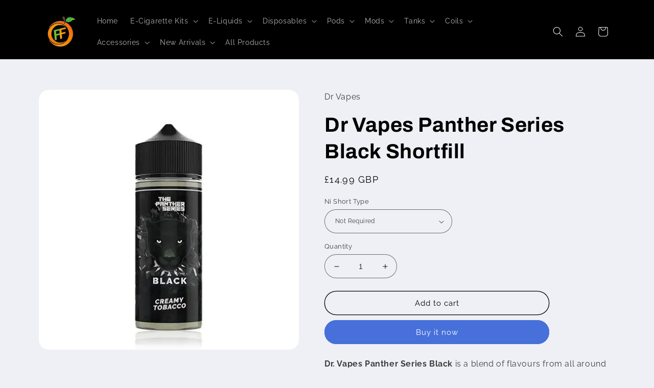

--- FILE ---
content_type: text/html; charset=utf-8
request_url: https://fruitsflavours.com/products/dr-vapes-panther-series-black-shortfill
body_size: 30370
content:
<!doctype html>
<html class="no-js" lang="en">
  <head>
    <meta charset="utf-8">
    <meta http-equiv="X-UA-Compatible" content="IE=edge">
    <meta name="viewport" content="width=device-width,initial-scale=1">
    <meta name="theme-color" content="">
    <link rel="canonical" href="https://fruitsflavours.com/products/dr-vapes-panther-series-black-shortfill">
    <link rel="preconnect" href="https://cdn.shopify.com" crossorigin><link rel="icon" type="image/png" href="//fruitsflavours.com/cdn/shop/files/ff-logo_d8eb70da-6837-4179-adc4-ec099f02646f.png?crop=center&height=32&v=1690314328&width=32"><link rel="preconnect" href="https://fonts.shopifycdn.com" crossorigin><title>
      Dr Vapes Panther Series Black Shortfill
 &ndash; Fruits Flavours</title>

    
      <meta name="description" content="Dr. Vapes Panther Series Black is a blend of flavours from all around the world, smooth Madagascan bourbon vanilla, topped with velvety Turkish ice cream.Dr. Vapes Shortfill E-Liquids are best suited to direct to lung, sub-ohm devices and Pod Vape Kits.These shortfill vape juices are supplied in a 120 ml bottle, with 1">
    

    

<meta property="og:site_name" content="Fruits Flavours">
<meta property="og:url" content="https://fruitsflavours.com/products/dr-vapes-panther-series-black-shortfill">
<meta property="og:title" content="Dr Vapes Panther Series Black Shortfill">
<meta property="og:type" content="product">
<meta property="og:description" content="Dr. Vapes Panther Series Black is a blend of flavours from all around the world, smooth Madagascan bourbon vanilla, topped with velvety Turkish ice cream.Dr. Vapes Shortfill E-Liquids are best suited to direct to lung, sub-ohm devices and Pod Vape Kits.These shortfill vape juices are supplied in a 120 ml bottle, with 1"><meta property="og:image" content="http://fruitsflavours.com/cdn/shop/files/black--dr-vapes-panther-series-100ml-short-fill-e-liquid.webp?v=1693931526">
  <meta property="og:image:secure_url" content="https://fruitsflavours.com/cdn/shop/files/black--dr-vapes-panther-series-100ml-short-fill-e-liquid.webp?v=1693931526">
  <meta property="og:image:width" content="500">
  <meta property="og:image:height" content="500"><meta property="og:price:amount" content="14.99">
  <meta property="og:price:currency" content="GBP"><meta name="twitter:site" content="@shopify"><meta name="twitter:card" content="summary_large_image">
<meta name="twitter:title" content="Dr Vapes Panther Series Black Shortfill">
<meta name="twitter:description" content="Dr. Vapes Panther Series Black is a blend of flavours from all around the world, smooth Madagascan bourbon vanilla, topped with velvety Turkish ice cream.Dr. Vapes Shortfill E-Liquids are best suited to direct to lung, sub-ohm devices and Pod Vape Kits.These shortfill vape juices are supplied in a 120 ml bottle, with 1">


    <script src="//fruitsflavours.com/cdn/shop/t/2/assets/global.js?v=24850326154503943211656869008" defer="defer"></script>
    <script>window.performance && window.performance.mark && window.performance.mark('shopify.content_for_header.start');</script><meta id="shopify-digital-wallet" name="shopify-digital-wallet" content="/56752570429/digital_wallets/dialog">
<link rel="alternate" type="application/json+oembed" href="https://fruitsflavours.com/products/dr-vapes-panther-series-black-shortfill.oembed">
<script async="async" src="/checkouts/internal/preloads.js?locale=en-GB"></script>
<script id="shopify-features" type="application/json">{"accessToken":"6a4d0e4d501148d1cf7727f975af6924","betas":["rich-media-storefront-analytics"],"domain":"fruitsflavours.com","predictiveSearch":true,"shopId":56752570429,"locale":"en"}</script>
<script>var Shopify = Shopify || {};
Shopify.shop = "britishtextilesgroup.myshopify.com";
Shopify.locale = "en";
Shopify.currency = {"active":"GBP","rate":"1.0"};
Shopify.country = "GB";
Shopify.theme = {"name":"Refresh","id":123918647357,"schema_name":"Refresh","schema_version":"1.0.0","theme_store_id":1567,"role":"main"};
Shopify.theme.handle = "null";
Shopify.theme.style = {"id":null,"handle":null};
Shopify.cdnHost = "fruitsflavours.com/cdn";
Shopify.routes = Shopify.routes || {};
Shopify.routes.root = "/";</script>
<script type="module">!function(o){(o.Shopify=o.Shopify||{}).modules=!0}(window);</script>
<script>!function(o){function n(){var o=[];function n(){o.push(Array.prototype.slice.apply(arguments))}return n.q=o,n}var t=o.Shopify=o.Shopify||{};t.loadFeatures=n(),t.autoloadFeatures=n()}(window);</script>
<script id="shop-js-analytics" type="application/json">{"pageType":"product"}</script>
<script defer="defer" async type="module" src="//fruitsflavours.com/cdn/shopifycloud/shop-js/modules/v2/client.init-shop-cart-sync_BdyHc3Nr.en.esm.js"></script>
<script defer="defer" async type="module" src="//fruitsflavours.com/cdn/shopifycloud/shop-js/modules/v2/chunk.common_Daul8nwZ.esm.js"></script>
<script type="module">
  await import("//fruitsflavours.com/cdn/shopifycloud/shop-js/modules/v2/client.init-shop-cart-sync_BdyHc3Nr.en.esm.js");
await import("//fruitsflavours.com/cdn/shopifycloud/shop-js/modules/v2/chunk.common_Daul8nwZ.esm.js");

  window.Shopify.SignInWithShop?.initShopCartSync?.({"fedCMEnabled":true,"windoidEnabled":true});

</script>
<script id="__st">var __st={"a":56752570429,"offset":0,"reqid":"6185ac6a-f705-4891-812a-0669b8aa6b42-1769013895","pageurl":"fruitsflavours.com\/products\/dr-vapes-panther-series-black-shortfill","u":"837b75f34601","p":"product","rtyp":"product","rid":7098111852605};</script>
<script>window.ShopifyPaypalV4VisibilityTracking = true;</script>
<script id="captcha-bootstrap">!function(){'use strict';const t='contact',e='account',n='new_comment',o=[[t,t],['blogs',n],['comments',n],[t,'customer']],c=[[e,'customer_login'],[e,'guest_login'],[e,'recover_customer_password'],[e,'create_customer']],r=t=>t.map((([t,e])=>`form[action*='/${t}']:not([data-nocaptcha='true']) input[name='form_type'][value='${e}']`)).join(','),a=t=>()=>t?[...document.querySelectorAll(t)].map((t=>t.form)):[];function s(){const t=[...o],e=r(t);return a(e)}const i='password',u='form_key',d=['recaptcha-v3-token','g-recaptcha-response','h-captcha-response',i],f=()=>{try{return window.sessionStorage}catch{return}},m='__shopify_v',_=t=>t.elements[u];function p(t,e,n=!1){try{const o=window.sessionStorage,c=JSON.parse(o.getItem(e)),{data:r}=function(t){const{data:e,action:n}=t;return t[m]||n?{data:e,action:n}:{data:t,action:n}}(c);for(const[e,n]of Object.entries(r))t.elements[e]&&(t.elements[e].value=n);n&&o.removeItem(e)}catch(o){console.error('form repopulation failed',{error:o})}}const l='form_type',E='cptcha';function T(t){t.dataset[E]=!0}const w=window,h=w.document,L='Shopify',v='ce_forms',y='captcha';let A=!1;((t,e)=>{const n=(g='f06e6c50-85a8-45c8-87d0-21a2b65856fe',I='https://cdn.shopify.com/shopifycloud/storefront-forms-hcaptcha/ce_storefront_forms_captcha_hcaptcha.v1.5.2.iife.js',D={infoText:'Protected by hCaptcha',privacyText:'Privacy',termsText:'Terms'},(t,e,n)=>{const o=w[L][v],c=o.bindForm;if(c)return c(t,g,e,D).then(n);var r;o.q.push([[t,g,e,D],n]),r=I,A||(h.body.append(Object.assign(h.createElement('script'),{id:'captcha-provider',async:!0,src:r})),A=!0)});var g,I,D;w[L]=w[L]||{},w[L][v]=w[L][v]||{},w[L][v].q=[],w[L][y]=w[L][y]||{},w[L][y].protect=function(t,e){n(t,void 0,e),T(t)},Object.freeze(w[L][y]),function(t,e,n,w,h,L){const[v,y,A,g]=function(t,e,n){const i=e?o:[],u=t?c:[],d=[...i,...u],f=r(d),m=r(i),_=r(d.filter((([t,e])=>n.includes(e))));return[a(f),a(m),a(_),s()]}(w,h,L),I=t=>{const e=t.target;return e instanceof HTMLFormElement?e:e&&e.form},D=t=>v().includes(t);t.addEventListener('submit',(t=>{const e=I(t);if(!e)return;const n=D(e)&&!e.dataset.hcaptchaBound&&!e.dataset.recaptchaBound,o=_(e),c=g().includes(e)&&(!o||!o.value);(n||c)&&t.preventDefault(),c&&!n&&(function(t){try{if(!f())return;!function(t){const e=f();if(!e)return;const n=_(t);if(!n)return;const o=n.value;o&&e.removeItem(o)}(t);const e=Array.from(Array(32),(()=>Math.random().toString(36)[2])).join('');!function(t,e){_(t)||t.append(Object.assign(document.createElement('input'),{type:'hidden',name:u})),t.elements[u].value=e}(t,e),function(t,e){const n=f();if(!n)return;const o=[...t.querySelectorAll(`input[type='${i}']`)].map((({name:t})=>t)),c=[...d,...o],r={};for(const[a,s]of new FormData(t).entries())c.includes(a)||(r[a]=s);n.setItem(e,JSON.stringify({[m]:1,action:t.action,data:r}))}(t,e)}catch(e){console.error('failed to persist form',e)}}(e),e.submit())}));const S=(t,e)=>{t&&!t.dataset[E]&&(n(t,e.some((e=>e===t))),T(t))};for(const o of['focusin','change'])t.addEventListener(o,(t=>{const e=I(t);D(e)&&S(e,y())}));const B=e.get('form_key'),M=e.get(l),P=B&&M;t.addEventListener('DOMContentLoaded',(()=>{const t=y();if(P)for(const e of t)e.elements[l].value===M&&p(e,B);[...new Set([...A(),...v().filter((t=>'true'===t.dataset.shopifyCaptcha))])].forEach((e=>S(e,t)))}))}(h,new URLSearchParams(w.location.search),n,t,e,['guest_login'])})(!0,!0)}();</script>
<script integrity="sha256-4kQ18oKyAcykRKYeNunJcIwy7WH5gtpwJnB7kiuLZ1E=" data-source-attribution="shopify.loadfeatures" defer="defer" src="//fruitsflavours.com/cdn/shopifycloud/storefront/assets/storefront/load_feature-a0a9edcb.js" crossorigin="anonymous"></script>
<script data-source-attribution="shopify.dynamic_checkout.dynamic.init">var Shopify=Shopify||{};Shopify.PaymentButton=Shopify.PaymentButton||{isStorefrontPortableWallets:!0,init:function(){window.Shopify.PaymentButton.init=function(){};var t=document.createElement("script");t.src="https://fruitsflavours.com/cdn/shopifycloud/portable-wallets/latest/portable-wallets.en.js",t.type="module",document.head.appendChild(t)}};
</script>
<script data-source-attribution="shopify.dynamic_checkout.buyer_consent">
  function portableWalletsHideBuyerConsent(e){var t=document.getElementById("shopify-buyer-consent"),n=document.getElementById("shopify-subscription-policy-button");t&&n&&(t.classList.add("hidden"),t.setAttribute("aria-hidden","true"),n.removeEventListener("click",e))}function portableWalletsShowBuyerConsent(e){var t=document.getElementById("shopify-buyer-consent"),n=document.getElementById("shopify-subscription-policy-button");t&&n&&(t.classList.remove("hidden"),t.removeAttribute("aria-hidden"),n.addEventListener("click",e))}window.Shopify?.PaymentButton&&(window.Shopify.PaymentButton.hideBuyerConsent=portableWalletsHideBuyerConsent,window.Shopify.PaymentButton.showBuyerConsent=portableWalletsShowBuyerConsent);
</script>
<script>
  function portableWalletsCleanup(e){e&&e.src&&console.error("Failed to load portable wallets script "+e.src);var t=document.querySelectorAll("shopify-accelerated-checkout .shopify-payment-button__skeleton, shopify-accelerated-checkout-cart .wallet-cart-button__skeleton"),e=document.getElementById("shopify-buyer-consent");for(let e=0;e<t.length;e++)t[e].remove();e&&e.remove()}function portableWalletsNotLoadedAsModule(e){e instanceof ErrorEvent&&"string"==typeof e.message&&e.message.includes("import.meta")&&"string"==typeof e.filename&&e.filename.includes("portable-wallets")&&(window.removeEventListener("error",portableWalletsNotLoadedAsModule),window.Shopify.PaymentButton.failedToLoad=e,"loading"===document.readyState?document.addEventListener("DOMContentLoaded",window.Shopify.PaymentButton.init):window.Shopify.PaymentButton.init())}window.addEventListener("error",portableWalletsNotLoadedAsModule);
</script>

<script type="module" src="https://fruitsflavours.com/cdn/shopifycloud/portable-wallets/latest/portable-wallets.en.js" onError="portableWalletsCleanup(this)" crossorigin="anonymous"></script>
<script nomodule>
  document.addEventListener("DOMContentLoaded", portableWalletsCleanup);
</script>

<link id="shopify-accelerated-checkout-styles" rel="stylesheet" media="screen" href="https://fruitsflavours.com/cdn/shopifycloud/portable-wallets/latest/accelerated-checkout-backwards-compat.css" crossorigin="anonymous">
<style id="shopify-accelerated-checkout-cart">
        #shopify-buyer-consent {
  margin-top: 1em;
  display: inline-block;
  width: 100%;
}

#shopify-buyer-consent.hidden {
  display: none;
}

#shopify-subscription-policy-button {
  background: none;
  border: none;
  padding: 0;
  text-decoration: underline;
  font-size: inherit;
  cursor: pointer;
}

#shopify-subscription-policy-button::before {
  box-shadow: none;
}

      </style>
<script id="sections-script" data-sections="product-recommendations,header,footer" defer="defer" src="//fruitsflavours.com/cdn/shop/t/2/compiled_assets/scripts.js?v=192"></script>
<script>window.performance && window.performance.mark && window.performance.mark('shopify.content_for_header.end');</script>


    <style data-shopify>
      @font-face {
  font-family: Raleway;
  font-weight: 400;
  font-style: normal;
  font-display: swap;
  src: url("//fruitsflavours.com/cdn/fonts/raleway/raleway_n4.2c76ddd103ff0f30b1230f13e160330ff8b2c68a.woff2") format("woff2"),
       url("//fruitsflavours.com/cdn/fonts/raleway/raleway_n4.c057757dddc39994ad5d9c9f58e7c2c2a72359a9.woff") format("woff");
}

      @font-face {
  font-family: Raleway;
  font-weight: 700;
  font-style: normal;
  font-display: swap;
  src: url("//fruitsflavours.com/cdn/fonts/raleway/raleway_n7.740cf9e1e4566800071db82eeca3cca45f43ba63.woff2") format("woff2"),
       url("//fruitsflavours.com/cdn/fonts/raleway/raleway_n7.84943791ecde186400af8db54cf3b5b5e5049a8f.woff") format("woff");
}

      @font-face {
  font-family: Raleway;
  font-weight: 400;
  font-style: italic;
  font-display: swap;
  src: url("//fruitsflavours.com/cdn/fonts/raleway/raleway_i4.aaa73a72f55a5e60da3e9a082717e1ed8f22f0a2.woff2") format("woff2"),
       url("//fruitsflavours.com/cdn/fonts/raleway/raleway_i4.650670cc243082f8988ecc5576b6d613cfd5a8ee.woff") format("woff");
}

      @font-face {
  font-family: Raleway;
  font-weight: 700;
  font-style: italic;
  font-display: swap;
  src: url("//fruitsflavours.com/cdn/fonts/raleway/raleway_i7.6d68e3c55f3382a6b4f1173686f538d89ce56dbc.woff2") format("woff2"),
       url("//fruitsflavours.com/cdn/fonts/raleway/raleway_i7.ed82a5a5951418ec5b6b0a5010cb65216574b2bd.woff") format("woff");
}

      @font-face {
  font-family: Archivo;
  font-weight: 700;
  font-style: normal;
  font-display: swap;
  src: url("//fruitsflavours.com/cdn/fonts/archivo/archivo_n7.651b020b3543640c100112be6f1c1b8e816c7f13.woff2") format("woff2"),
       url("//fruitsflavours.com/cdn/fonts/archivo/archivo_n7.7e9106d320e6594976a7dcb57957f3e712e83c96.woff") format("woff");
}


      :root {
        --font-body-family: Raleway, sans-serif;
        --font-body-style: normal;
        --font-body-weight: 400;
        --font-body-weight-bold: 700;

        --font-heading-family: Archivo, sans-serif;
        --font-heading-style: normal;
        --font-heading-weight: 700;

        --font-body-scale: 1.0;
        --font-heading-scale: 1.0;

        --color-base-text: 0, 0, 0;
        --color-shadow: 0, 0, 0;
        --color-base-background-1: 239, 240, 245;
        --color-base-background-2: 255, 255, 255;
        --color-base-solid-button-labels: 255, 255, 255;
        --color-base-outline-button-labels: 0, 0, 0;
        --color-base-accent-1: 71, 112, 219;
        --color-base-accent-2: 0, 0, 0;
        --payment-terms-background-color: #eff0f5;

        --gradient-base-background-1: #eff0f5;
        --gradient-base-background-2: #FFFFFF;
        --gradient-base-accent-1: #4770db;
        --gradient-base-accent-2: #000000;

        --media-padding: px;
        --media-border-opacity: 0.1;
        --media-border-width: 0px;
        --media-radius: 20px;
        --media-shadow-opacity: 0.0;
        --media-shadow-horizontal-offset: 0px;
        --media-shadow-vertical-offset: 4px;
        --media-shadow-blur-radius: 5px;
        --media-shadow-visible: 0;

        --page-width: 120rem;
        --page-width-margin: 0rem;

        --card-image-padding: 1.6rem;
        --card-corner-radius: 1.8rem;
        --card-text-alignment: left;
        --card-border-width: 0.1rem;
        --card-border-opacity: 1.0;
        --card-shadow-opacity: 0.0;
        --card-shadow-horizontal-offset: 0.0rem;
        --card-shadow-vertical-offset: 0.4rem;
        --card-shadow-blur-radius: 0.5rem;

        --badge-corner-radius: 0.0rem;

        --popup-border-width: 1px;
        --popup-border-opacity: 0.1;
        --popup-corner-radius: 18px;
        --popup-shadow-opacity: 0.0;
        --popup-shadow-horizontal-offset: 0px;
        --popup-shadow-vertical-offset: 4px;
        --popup-shadow-blur-radius: 5px;

        --drawer-border-width: 0px;
        --drawer-border-opacity: 0.1;
        --drawer-shadow-opacity: 0.0;
        --drawer-shadow-horizontal-offset: 0px;
        --drawer-shadow-vertical-offset: 4px;
        --drawer-shadow-blur-radius: 5px;

        --spacing-sections-desktop: 0px;
        --spacing-sections-mobile: 0px;

        --grid-desktop-vertical-spacing: 28px;
        --grid-desktop-horizontal-spacing: 28px;
        --grid-mobile-vertical-spacing: 14px;
        --grid-mobile-horizontal-spacing: 14px;

        --text-boxes-border-opacity: 0.1;
        --text-boxes-border-width: 0px;
        --text-boxes-radius: 20px;
        --text-boxes-shadow-opacity: 0.0;
        --text-boxes-shadow-horizontal-offset: 0px;
        --text-boxes-shadow-vertical-offset: 4px;
        --text-boxes-shadow-blur-radius: 5px;

        --buttons-radius: 40px;
        --buttons-radius-outset: 41px;
        --buttons-border-width: 1px;
        --buttons-border-opacity: 1.0;
        --buttons-shadow-opacity: 0.0;
        --buttons-shadow-horizontal-offset: 0px;
        --buttons-shadow-vertical-offset: 4px;
        --buttons-shadow-blur-radius: 5px;
        --buttons-border-offset: 0.3px;

        --inputs-radius: 26px;
        --inputs-border-width: 1px;
        --inputs-border-opacity: 0.55;
        --inputs-shadow-opacity: 0.0;
        --inputs-shadow-horizontal-offset: 0px;
        --inputs-margin-offset: 0px;
        --inputs-shadow-vertical-offset: 4px;
        --inputs-shadow-blur-radius: 5px;
        --inputs-radius-outset: 27px;

        --variant-pills-radius: 40px;
        --variant-pills-border-width: 1px;
        --variant-pills-border-opacity: 0.55;
        --variant-pills-shadow-opacity: 0.0;
        --variant-pills-shadow-horizontal-offset: 0px;
        --variant-pills-shadow-vertical-offset: 4px;
        --variant-pills-shadow-blur-radius: 5px;
      }

      *,
      *::before,
      *::after {
        box-sizing: inherit;
      }

      html {
        box-sizing: border-box;
        font-size: calc(var(--font-body-scale) * 62.5%);
        height: 100%;
      }

      body {
        display: grid;
        grid-template-rows: auto auto 1fr auto;
        grid-template-columns: 100%;
        min-height: 100%;
        margin: 0;
        font-size: 1.5rem;
        letter-spacing: 0.06rem;
        line-height: calc(1 + 0.8 / var(--font-body-scale));
        font-family: var(--font-body-family);
        font-style: var(--font-body-style);
        font-weight: var(--font-body-weight);
      }

      @media screen and (min-width: 750px) {
        body {
          font-size: 1.6rem;
        }
      }
    </style>

    <link href="//fruitsflavours.com/cdn/shop/t/2/assets/base.css?v=7723521771849799541656869024" rel="stylesheet" type="text/css" media="all" />
<link rel="preload" as="font" href="//fruitsflavours.com/cdn/fonts/raleway/raleway_n4.2c76ddd103ff0f30b1230f13e160330ff8b2c68a.woff2" type="font/woff2" crossorigin><link rel="preload" as="font" href="//fruitsflavours.com/cdn/fonts/archivo/archivo_n7.651b020b3543640c100112be6f1c1b8e816c7f13.woff2" type="font/woff2" crossorigin><link rel="stylesheet" href="//fruitsflavours.com/cdn/shop/t/2/assets/component-predictive-search.css?v=165644661289088488651656869003" media="print" onload="this.media='all'"><script>document.documentElement.className = document.documentElement.className.replace('no-js', 'js');
    if (Shopify.designMode) {
      document.documentElement.classList.add('shopify-design-mode');
    }
    </script>
  <script src="https://cdn.shopify.com/extensions/3a937af2-889b-44f5-854c-c91baaa54a8a/onlyage-age-verification-18-5/assets/cx-onlyage.js" type="text/javascript" defer="defer"></script>
<link href="https://cdn.shopify.com/extensions/3a937af2-889b-44f5-854c-c91baaa54a8a/onlyage-age-verification-18-5/assets/cx-fancybox.css" rel="stylesheet" type="text/css" media="all">
<link href="https://monorail-edge.shopifysvc.com" rel="dns-prefetch">
<script>(function(){if ("sendBeacon" in navigator && "performance" in window) {try {var session_token_from_headers = performance.getEntriesByType('navigation')[0].serverTiming.find(x => x.name == '_s').description;} catch {var session_token_from_headers = undefined;}var session_cookie_matches = document.cookie.match(/_shopify_s=([^;]*)/);var session_token_from_cookie = session_cookie_matches && session_cookie_matches.length === 2 ? session_cookie_matches[1] : "";var session_token = session_token_from_headers || session_token_from_cookie || "";function handle_abandonment_event(e) {var entries = performance.getEntries().filter(function(entry) {return /monorail-edge.shopifysvc.com/.test(entry.name);});if (!window.abandonment_tracked && entries.length === 0) {window.abandonment_tracked = true;var currentMs = Date.now();var navigation_start = performance.timing.navigationStart;var payload = {shop_id: 56752570429,url: window.location.href,navigation_start,duration: currentMs - navigation_start,session_token,page_type: "product"};window.navigator.sendBeacon("https://monorail-edge.shopifysvc.com/v1/produce", JSON.stringify({schema_id: "online_store_buyer_site_abandonment/1.1",payload: payload,metadata: {event_created_at_ms: currentMs,event_sent_at_ms: currentMs}}));}}window.addEventListener('pagehide', handle_abandonment_event);}}());</script>
<script id="web-pixels-manager-setup">(function e(e,d,r,n,o){if(void 0===o&&(o={}),!Boolean(null===(a=null===(i=window.Shopify)||void 0===i?void 0:i.analytics)||void 0===a?void 0:a.replayQueue)){var i,a;window.Shopify=window.Shopify||{};var t=window.Shopify;t.analytics=t.analytics||{};var s=t.analytics;s.replayQueue=[],s.publish=function(e,d,r){return s.replayQueue.push([e,d,r]),!0};try{self.performance.mark("wpm:start")}catch(e){}var l=function(){var e={modern:/Edge?\/(1{2}[4-9]|1[2-9]\d|[2-9]\d{2}|\d{4,})\.\d+(\.\d+|)|Firefox\/(1{2}[4-9]|1[2-9]\d|[2-9]\d{2}|\d{4,})\.\d+(\.\d+|)|Chrom(ium|e)\/(9{2}|\d{3,})\.\d+(\.\d+|)|(Maci|X1{2}).+ Version\/(15\.\d+|(1[6-9]|[2-9]\d|\d{3,})\.\d+)([,.]\d+|)( \(\w+\)|)( Mobile\/\w+|) Safari\/|Chrome.+OPR\/(9{2}|\d{3,})\.\d+\.\d+|(CPU[ +]OS|iPhone[ +]OS|CPU[ +]iPhone|CPU IPhone OS|CPU iPad OS)[ +]+(15[._]\d+|(1[6-9]|[2-9]\d|\d{3,})[._]\d+)([._]\d+|)|Android:?[ /-](13[3-9]|1[4-9]\d|[2-9]\d{2}|\d{4,})(\.\d+|)(\.\d+|)|Android.+Firefox\/(13[5-9]|1[4-9]\d|[2-9]\d{2}|\d{4,})\.\d+(\.\d+|)|Android.+Chrom(ium|e)\/(13[3-9]|1[4-9]\d|[2-9]\d{2}|\d{4,})\.\d+(\.\d+|)|SamsungBrowser\/([2-9]\d|\d{3,})\.\d+/,legacy:/Edge?\/(1[6-9]|[2-9]\d|\d{3,})\.\d+(\.\d+|)|Firefox\/(5[4-9]|[6-9]\d|\d{3,})\.\d+(\.\d+|)|Chrom(ium|e)\/(5[1-9]|[6-9]\d|\d{3,})\.\d+(\.\d+|)([\d.]+$|.*Safari\/(?![\d.]+ Edge\/[\d.]+$))|(Maci|X1{2}).+ Version\/(10\.\d+|(1[1-9]|[2-9]\d|\d{3,})\.\d+)([,.]\d+|)( \(\w+\)|)( Mobile\/\w+|) Safari\/|Chrome.+OPR\/(3[89]|[4-9]\d|\d{3,})\.\d+\.\d+|(CPU[ +]OS|iPhone[ +]OS|CPU[ +]iPhone|CPU IPhone OS|CPU iPad OS)[ +]+(10[._]\d+|(1[1-9]|[2-9]\d|\d{3,})[._]\d+)([._]\d+|)|Android:?[ /-](13[3-9]|1[4-9]\d|[2-9]\d{2}|\d{4,})(\.\d+|)(\.\d+|)|Mobile Safari.+OPR\/([89]\d|\d{3,})\.\d+\.\d+|Android.+Firefox\/(13[5-9]|1[4-9]\d|[2-9]\d{2}|\d{4,})\.\d+(\.\d+|)|Android.+Chrom(ium|e)\/(13[3-9]|1[4-9]\d|[2-9]\d{2}|\d{4,})\.\d+(\.\d+|)|Android.+(UC? ?Browser|UCWEB|U3)[ /]?(15\.([5-9]|\d{2,})|(1[6-9]|[2-9]\d|\d{3,})\.\d+)\.\d+|SamsungBrowser\/(5\.\d+|([6-9]|\d{2,})\.\d+)|Android.+MQ{2}Browser\/(14(\.(9|\d{2,})|)|(1[5-9]|[2-9]\d|\d{3,})(\.\d+|))(\.\d+|)|K[Aa][Ii]OS\/(3\.\d+|([4-9]|\d{2,})\.\d+)(\.\d+|)/},d=e.modern,r=e.legacy,n=navigator.userAgent;return n.match(d)?"modern":n.match(r)?"legacy":"unknown"}(),u="modern"===l?"modern":"legacy",c=(null!=n?n:{modern:"",legacy:""})[u],f=function(e){return[e.baseUrl,"/wpm","/b",e.hashVersion,"modern"===e.buildTarget?"m":"l",".js"].join("")}({baseUrl:d,hashVersion:r,buildTarget:u}),m=function(e){var d=e.version,r=e.bundleTarget,n=e.surface,o=e.pageUrl,i=e.monorailEndpoint;return{emit:function(e){var a=e.status,t=e.errorMsg,s=(new Date).getTime(),l=JSON.stringify({metadata:{event_sent_at_ms:s},events:[{schema_id:"web_pixels_manager_load/3.1",payload:{version:d,bundle_target:r,page_url:o,status:a,surface:n,error_msg:t},metadata:{event_created_at_ms:s}}]});if(!i)return console&&console.warn&&console.warn("[Web Pixels Manager] No Monorail endpoint provided, skipping logging."),!1;try{return self.navigator.sendBeacon.bind(self.navigator)(i,l)}catch(e){}var u=new XMLHttpRequest;try{return u.open("POST",i,!0),u.setRequestHeader("Content-Type","text/plain"),u.send(l),!0}catch(e){return console&&console.warn&&console.warn("[Web Pixels Manager] Got an unhandled error while logging to Monorail."),!1}}}}({version:r,bundleTarget:l,surface:e.surface,pageUrl:self.location.href,monorailEndpoint:e.monorailEndpoint});try{o.browserTarget=l,function(e){var d=e.src,r=e.async,n=void 0===r||r,o=e.onload,i=e.onerror,a=e.sri,t=e.scriptDataAttributes,s=void 0===t?{}:t,l=document.createElement("script"),u=document.querySelector("head"),c=document.querySelector("body");if(l.async=n,l.src=d,a&&(l.integrity=a,l.crossOrigin="anonymous"),s)for(var f in s)if(Object.prototype.hasOwnProperty.call(s,f))try{l.dataset[f]=s[f]}catch(e){}if(o&&l.addEventListener("load",o),i&&l.addEventListener("error",i),u)u.appendChild(l);else{if(!c)throw new Error("Did not find a head or body element to append the script");c.appendChild(l)}}({src:f,async:!0,onload:function(){if(!function(){var e,d;return Boolean(null===(d=null===(e=window.Shopify)||void 0===e?void 0:e.analytics)||void 0===d?void 0:d.initialized)}()){var d=window.webPixelsManager.init(e)||void 0;if(d){var r=window.Shopify.analytics;r.replayQueue.forEach((function(e){var r=e[0],n=e[1],o=e[2];d.publishCustomEvent(r,n,o)})),r.replayQueue=[],r.publish=d.publishCustomEvent,r.visitor=d.visitor,r.initialized=!0}}},onerror:function(){return m.emit({status:"failed",errorMsg:"".concat(f," has failed to load")})},sri:function(e){var d=/^sha384-[A-Za-z0-9+/=]+$/;return"string"==typeof e&&d.test(e)}(c)?c:"",scriptDataAttributes:o}),m.emit({status:"loading"})}catch(e){m.emit({status:"failed",errorMsg:(null==e?void 0:e.message)||"Unknown error"})}}})({shopId: 56752570429,storefrontBaseUrl: "https://fruitsflavours.com",extensionsBaseUrl: "https://extensions.shopifycdn.com/cdn/shopifycloud/web-pixels-manager",monorailEndpoint: "https://monorail-edge.shopifysvc.com/unstable/produce_batch",surface: "storefront-renderer",enabledBetaFlags: ["2dca8a86"],webPixelsConfigList: [{"id":"974029184","configuration":"{\"config\":\"{\\\"pixel_id\\\":\\\"G-8W4YYXQL3P\\\",\\\"gtag_events\\\":[{\\\"type\\\":\\\"purchase\\\",\\\"action_label\\\":\\\"G-8W4YYXQL3P\\\"},{\\\"type\\\":\\\"page_view\\\",\\\"action_label\\\":\\\"G-8W4YYXQL3P\\\"},{\\\"type\\\":\\\"view_item\\\",\\\"action_label\\\":\\\"G-8W4YYXQL3P\\\"},{\\\"type\\\":\\\"search\\\",\\\"action_label\\\":\\\"G-8W4YYXQL3P\\\"},{\\\"type\\\":\\\"add_to_cart\\\",\\\"action_label\\\":\\\"G-8W4YYXQL3P\\\"},{\\\"type\\\":\\\"begin_checkout\\\",\\\"action_label\\\":\\\"G-8W4YYXQL3P\\\"},{\\\"type\\\":\\\"add_payment_info\\\",\\\"action_label\\\":\\\"G-8W4YYXQL3P\\\"}],\\\"enable_monitoring_mode\\\":false}\"}","eventPayloadVersion":"v1","runtimeContext":"OPEN","scriptVersion":"b2a88bafab3e21179ed38636efcd8a93","type":"APP","apiClientId":1780363,"privacyPurposes":[],"dataSharingAdjustments":{"protectedCustomerApprovalScopes":["read_customer_address","read_customer_email","read_customer_name","read_customer_personal_data","read_customer_phone"]}},{"id":"shopify-app-pixel","configuration":"{}","eventPayloadVersion":"v1","runtimeContext":"STRICT","scriptVersion":"0450","apiClientId":"shopify-pixel","type":"APP","privacyPurposes":["ANALYTICS","MARKETING"]},{"id":"shopify-custom-pixel","eventPayloadVersion":"v1","runtimeContext":"LAX","scriptVersion":"0450","apiClientId":"shopify-pixel","type":"CUSTOM","privacyPurposes":["ANALYTICS","MARKETING"]}],isMerchantRequest: false,initData: {"shop":{"name":"Fruits Flavours","paymentSettings":{"currencyCode":"GBP"},"myshopifyDomain":"britishtextilesgroup.myshopify.com","countryCode":"GB","storefrontUrl":"https:\/\/fruitsflavours.com"},"customer":null,"cart":null,"checkout":null,"productVariants":[{"price":{"amount":14.99,"currencyCode":"GBP"},"product":{"title":"Dr Vapes Panther Series Black Shortfill","vendor":"Dr Vapes","id":"7098111852605","untranslatedTitle":"Dr Vapes Panther Series Black Shortfill","url":"\/products\/dr-vapes-panther-series-black-shortfill","type":"Health \u0026 Beauty \u003e Electronic Smoking, Parts \u0026 Accs \u003e E-Liquids \u0026 E-Cig Cartridges"},"id":"40740575608893","image":{"src":"\/\/fruitsflavours.com\/cdn\/shop\/files\/black--dr-vapes-panther-series-100ml-short-fill-e-liquid.webp?v=1693931526"},"sku":"Dr-Vapes_Shortfills_E-Liquid_Black","title":"Not Required","untranslatedTitle":"Not Required"},{"price":{"amount":16.99,"currencyCode":"GBP"},"product":{"title":"Dr Vapes Panther Series Black Shortfill","vendor":"Dr Vapes","id":"7098111852605","untranslatedTitle":"Dr Vapes Panther Series Black Shortfill","url":"\/products\/dr-vapes-panther-series-black-shortfill","type":"Health \u0026 Beauty \u003e Electronic Smoking, Parts \u0026 Accs \u003e E-Liquids \u0026 E-Cig Cartridges"},"id":"40740575641661","image":{"src":"\/\/fruitsflavours.com\/cdn\/shop\/files\/black--dr-vapes-panther-series-100ml-short-fill-e-liquid.webp?v=1693931526"},"sku":"Dr-Vapes_Shortfills_E-Liquid_Black","title":"2 x Standard 50\/50","untranslatedTitle":"2 x Standard 50\/50"},{"price":{"amount":16.99,"currencyCode":"GBP"},"product":{"title":"Dr Vapes Panther Series Black Shortfill","vendor":"Dr Vapes","id":"7098111852605","untranslatedTitle":"Dr Vapes Panther Series Black Shortfill","url":"\/products\/dr-vapes-panther-series-black-shortfill","type":"Health \u0026 Beauty \u003e Electronic Smoking, Parts \u0026 Accs \u003e E-Liquids \u0026 E-Cig Cartridges"},"id":"40740575674429","image":{"src":"\/\/fruitsflavours.com\/cdn\/shop\/files\/black--dr-vapes-panther-series-100ml-short-fill-e-liquid.webp?v=1693931526"},"sku":"Dr-Vapes_Shortfills_E-Liquid_Black","title":"2 x  High VG Salt","untranslatedTitle":"2 x  High VG Salt"},{"price":{"amount":16.99,"currencyCode":"GBP"},"product":{"title":"Dr Vapes Panther Series Black Shortfill","vendor":"Dr Vapes","id":"7098111852605","untranslatedTitle":"Dr Vapes Panther Series Black Shortfill","url":"\/products\/dr-vapes-panther-series-black-shortfill","type":"Health \u0026 Beauty \u003e Electronic Smoking, Parts \u0026 Accs \u003e E-Liquids \u0026 E-Cig Cartridges"},"id":"40740575707197","image":{"src":"\/\/fruitsflavours.com\/cdn\/shop\/files\/black--dr-vapes-panther-series-100ml-short-fill-e-liquid.webp?v=1693931526"},"sku":"Dr-Vapes_Shortfills_E-Liquid_Black","title":"2 x High VG 70\/30","untranslatedTitle":"2 x High VG 70\/30"},{"price":{"amount":16.99,"currencyCode":"GBP"},"product":{"title":"Dr Vapes Panther Series Black Shortfill","vendor":"Dr Vapes","id":"7098111852605","untranslatedTitle":"Dr Vapes Panther Series Black Shortfill","url":"\/products\/dr-vapes-panther-series-black-shortfill","type":"Health \u0026 Beauty \u003e Electronic Smoking, Parts \u0026 Accs \u003e E-Liquids \u0026 E-Cig Cartridges"},"id":"40740575739965","image":{"src":"\/\/fruitsflavours.com\/cdn\/shop\/files\/black--dr-vapes-panther-series-100ml-short-fill-e-liquid.webp?v=1693931526"},"sku":"Dr-Vapes_Shortfills_E-Liquid_Black","title":"2 x Iced Menthol High VG 70\/30","untranslatedTitle":"2 x Iced Menthol High VG 70\/30"}],"purchasingCompany":null},},"https://fruitsflavours.com/cdn","fcfee988w5aeb613cpc8e4bc33m6693e112",{"modern":"","legacy":""},{"shopId":"56752570429","storefrontBaseUrl":"https:\/\/fruitsflavours.com","extensionBaseUrl":"https:\/\/extensions.shopifycdn.com\/cdn\/shopifycloud\/web-pixels-manager","surface":"storefront-renderer","enabledBetaFlags":"[\"2dca8a86\"]","isMerchantRequest":"false","hashVersion":"fcfee988w5aeb613cpc8e4bc33m6693e112","publish":"custom","events":"[[\"page_viewed\",{}],[\"product_viewed\",{\"productVariant\":{\"price\":{\"amount\":14.99,\"currencyCode\":\"GBP\"},\"product\":{\"title\":\"Dr Vapes Panther Series Black Shortfill\",\"vendor\":\"Dr Vapes\",\"id\":\"7098111852605\",\"untranslatedTitle\":\"Dr Vapes Panther Series Black Shortfill\",\"url\":\"\/products\/dr-vapes-panther-series-black-shortfill\",\"type\":\"Health \u0026 Beauty \u003e Electronic Smoking, Parts \u0026 Accs \u003e E-Liquids \u0026 E-Cig Cartridges\"},\"id\":\"40740575608893\",\"image\":{\"src\":\"\/\/fruitsflavours.com\/cdn\/shop\/files\/black--dr-vapes-panther-series-100ml-short-fill-e-liquid.webp?v=1693931526\"},\"sku\":\"Dr-Vapes_Shortfills_E-Liquid_Black\",\"title\":\"Not Required\",\"untranslatedTitle\":\"Not Required\"}}]]"});</script><script>
  window.ShopifyAnalytics = window.ShopifyAnalytics || {};
  window.ShopifyAnalytics.meta = window.ShopifyAnalytics.meta || {};
  window.ShopifyAnalytics.meta.currency = 'GBP';
  var meta = {"product":{"id":7098111852605,"gid":"gid:\/\/shopify\/Product\/7098111852605","vendor":"Dr Vapes","type":"Health \u0026 Beauty \u003e Electronic Smoking, Parts \u0026 Accs \u003e E-Liquids \u0026 E-Cig Cartridges","handle":"dr-vapes-panther-series-black-shortfill","variants":[{"id":40740575608893,"price":1499,"name":"Dr Vapes Panther Series Black Shortfill - Not Required","public_title":"Not Required","sku":"Dr-Vapes_Shortfills_E-Liquid_Black"},{"id":40740575641661,"price":1699,"name":"Dr Vapes Panther Series Black Shortfill - 2 x Standard 50\/50","public_title":"2 x Standard 50\/50","sku":"Dr-Vapes_Shortfills_E-Liquid_Black"},{"id":40740575674429,"price":1699,"name":"Dr Vapes Panther Series Black Shortfill - 2 x  High VG Salt","public_title":"2 x  High VG Salt","sku":"Dr-Vapes_Shortfills_E-Liquid_Black"},{"id":40740575707197,"price":1699,"name":"Dr Vapes Panther Series Black Shortfill - 2 x High VG 70\/30","public_title":"2 x High VG 70\/30","sku":"Dr-Vapes_Shortfills_E-Liquid_Black"},{"id":40740575739965,"price":1699,"name":"Dr Vapes Panther Series Black Shortfill - 2 x Iced Menthol High VG 70\/30","public_title":"2 x Iced Menthol High VG 70\/30","sku":"Dr-Vapes_Shortfills_E-Liquid_Black"}],"remote":false},"page":{"pageType":"product","resourceType":"product","resourceId":7098111852605,"requestId":"6185ac6a-f705-4891-812a-0669b8aa6b42-1769013895"}};
  for (var attr in meta) {
    window.ShopifyAnalytics.meta[attr] = meta[attr];
  }
</script>
<script class="analytics">
  (function () {
    var customDocumentWrite = function(content) {
      var jquery = null;

      if (window.jQuery) {
        jquery = window.jQuery;
      } else if (window.Checkout && window.Checkout.$) {
        jquery = window.Checkout.$;
      }

      if (jquery) {
        jquery('body').append(content);
      }
    };

    var hasLoggedConversion = function(token) {
      if (token) {
        return document.cookie.indexOf('loggedConversion=' + token) !== -1;
      }
      return false;
    }

    var setCookieIfConversion = function(token) {
      if (token) {
        var twoMonthsFromNow = new Date(Date.now());
        twoMonthsFromNow.setMonth(twoMonthsFromNow.getMonth() + 2);

        document.cookie = 'loggedConversion=' + token + '; expires=' + twoMonthsFromNow;
      }
    }

    var trekkie = window.ShopifyAnalytics.lib = window.trekkie = window.trekkie || [];
    if (trekkie.integrations) {
      return;
    }
    trekkie.methods = [
      'identify',
      'page',
      'ready',
      'track',
      'trackForm',
      'trackLink'
    ];
    trekkie.factory = function(method) {
      return function() {
        var args = Array.prototype.slice.call(arguments);
        args.unshift(method);
        trekkie.push(args);
        return trekkie;
      };
    };
    for (var i = 0; i < trekkie.methods.length; i++) {
      var key = trekkie.methods[i];
      trekkie[key] = trekkie.factory(key);
    }
    trekkie.load = function(config) {
      trekkie.config = config || {};
      trekkie.config.initialDocumentCookie = document.cookie;
      var first = document.getElementsByTagName('script')[0];
      var script = document.createElement('script');
      script.type = 'text/javascript';
      script.onerror = function(e) {
        var scriptFallback = document.createElement('script');
        scriptFallback.type = 'text/javascript';
        scriptFallback.onerror = function(error) {
                var Monorail = {
      produce: function produce(monorailDomain, schemaId, payload) {
        var currentMs = new Date().getTime();
        var event = {
          schema_id: schemaId,
          payload: payload,
          metadata: {
            event_created_at_ms: currentMs,
            event_sent_at_ms: currentMs
          }
        };
        return Monorail.sendRequest("https://" + monorailDomain + "/v1/produce", JSON.stringify(event));
      },
      sendRequest: function sendRequest(endpointUrl, payload) {
        // Try the sendBeacon API
        if (window && window.navigator && typeof window.navigator.sendBeacon === 'function' && typeof window.Blob === 'function' && !Monorail.isIos12()) {
          var blobData = new window.Blob([payload], {
            type: 'text/plain'
          });

          if (window.navigator.sendBeacon(endpointUrl, blobData)) {
            return true;
          } // sendBeacon was not successful

        } // XHR beacon

        var xhr = new XMLHttpRequest();

        try {
          xhr.open('POST', endpointUrl);
          xhr.setRequestHeader('Content-Type', 'text/plain');
          xhr.send(payload);
        } catch (e) {
          console.log(e);
        }

        return false;
      },
      isIos12: function isIos12() {
        return window.navigator.userAgent.lastIndexOf('iPhone; CPU iPhone OS 12_') !== -1 || window.navigator.userAgent.lastIndexOf('iPad; CPU OS 12_') !== -1;
      }
    };
    Monorail.produce('monorail-edge.shopifysvc.com',
      'trekkie_storefront_load_errors/1.1',
      {shop_id: 56752570429,
      theme_id: 123918647357,
      app_name: "storefront",
      context_url: window.location.href,
      source_url: "//fruitsflavours.com/cdn/s/trekkie.storefront.cd680fe47e6c39ca5d5df5f0a32d569bc48c0f27.min.js"});

        };
        scriptFallback.async = true;
        scriptFallback.src = '//fruitsflavours.com/cdn/s/trekkie.storefront.cd680fe47e6c39ca5d5df5f0a32d569bc48c0f27.min.js';
        first.parentNode.insertBefore(scriptFallback, first);
      };
      script.async = true;
      script.src = '//fruitsflavours.com/cdn/s/trekkie.storefront.cd680fe47e6c39ca5d5df5f0a32d569bc48c0f27.min.js';
      first.parentNode.insertBefore(script, first);
    };
    trekkie.load(
      {"Trekkie":{"appName":"storefront","development":false,"defaultAttributes":{"shopId":56752570429,"isMerchantRequest":null,"themeId":123918647357,"themeCityHash":"16046361805126307860","contentLanguage":"en","currency":"GBP","eventMetadataId":"1a10e266-92d6-4a28-8506-8a94292e455d"},"isServerSideCookieWritingEnabled":true,"monorailRegion":"shop_domain","enabledBetaFlags":["65f19447"]},"Session Attribution":{},"S2S":{"facebookCapiEnabled":false,"source":"trekkie-storefront-renderer","apiClientId":580111}}
    );

    var loaded = false;
    trekkie.ready(function() {
      if (loaded) return;
      loaded = true;

      window.ShopifyAnalytics.lib = window.trekkie;

      var originalDocumentWrite = document.write;
      document.write = customDocumentWrite;
      try { window.ShopifyAnalytics.merchantGoogleAnalytics.call(this); } catch(error) {};
      document.write = originalDocumentWrite;

      window.ShopifyAnalytics.lib.page(null,{"pageType":"product","resourceType":"product","resourceId":7098111852605,"requestId":"6185ac6a-f705-4891-812a-0669b8aa6b42-1769013895","shopifyEmitted":true});

      var match = window.location.pathname.match(/checkouts\/(.+)\/(thank_you|post_purchase)/)
      var token = match? match[1]: undefined;
      if (!hasLoggedConversion(token)) {
        setCookieIfConversion(token);
        window.ShopifyAnalytics.lib.track("Viewed Product",{"currency":"GBP","variantId":40740575608893,"productId":7098111852605,"productGid":"gid:\/\/shopify\/Product\/7098111852605","name":"Dr Vapes Panther Series Black Shortfill - Not Required","price":"14.99","sku":"Dr-Vapes_Shortfills_E-Liquid_Black","brand":"Dr Vapes","variant":"Not Required","category":"Health \u0026 Beauty \u003e Electronic Smoking, Parts \u0026 Accs \u003e E-Liquids \u0026 E-Cig Cartridges","nonInteraction":true,"remote":false},undefined,undefined,{"shopifyEmitted":true});
      window.ShopifyAnalytics.lib.track("monorail:\/\/trekkie_storefront_viewed_product\/1.1",{"currency":"GBP","variantId":40740575608893,"productId":7098111852605,"productGid":"gid:\/\/shopify\/Product\/7098111852605","name":"Dr Vapes Panther Series Black Shortfill - Not Required","price":"14.99","sku":"Dr-Vapes_Shortfills_E-Liquid_Black","brand":"Dr Vapes","variant":"Not Required","category":"Health \u0026 Beauty \u003e Electronic Smoking, Parts \u0026 Accs \u003e E-Liquids \u0026 E-Cig Cartridges","nonInteraction":true,"remote":false,"referer":"https:\/\/fruitsflavours.com\/products\/dr-vapes-panther-series-black-shortfill"});
      }
    });


        var eventsListenerScript = document.createElement('script');
        eventsListenerScript.async = true;
        eventsListenerScript.src = "//fruitsflavours.com/cdn/shopifycloud/storefront/assets/shop_events_listener-3da45d37.js";
        document.getElementsByTagName('head')[0].appendChild(eventsListenerScript);

})();</script>
<script
  defer
  src="https://fruitsflavours.com/cdn/shopifycloud/perf-kit/shopify-perf-kit-3.0.4.min.js"
  data-application="storefront-renderer"
  data-shop-id="56752570429"
  data-render-region="gcp-us-east1"
  data-page-type="product"
  data-theme-instance-id="123918647357"
  data-theme-name="Refresh"
  data-theme-version="1.0.0"
  data-monorail-region="shop_domain"
  data-resource-timing-sampling-rate="10"
  data-shs="true"
  data-shs-beacon="true"
  data-shs-export-with-fetch="true"
  data-shs-logs-sample-rate="1"
  data-shs-beacon-endpoint="https://fruitsflavours.com/api/collect"
></script>
</head>

  <body class="gradient">
    <a class="skip-to-content-link button visually-hidden" href="#MainContent">
      Skip to content
    </a>

<script src="//fruitsflavours.com/cdn/shop/t/2/assets/cart.js?v=109724734533284534861656868999" defer="defer"></script>

<style>
  .drawer {
    visibility: hidden;
  }
</style>

<cart-drawer class="drawer is-empty">
  <div id="CartDrawer" class="cart-drawer">
    <div id="CartDrawer-Overlay"class="cart-drawer__overlay"></div>
    <div class="drawer__inner" role="dialog" aria-modal="true" aria-label="Your cart" tabindex="-1"><div class="drawer__inner-empty">
          <div class="cart-drawer__warnings center">
            <div class="cart-drawer__empty-content">
              <h2 class="cart__empty-text">Your cart is empty</h2>
              <button class="drawer__close" type="button" onclick="this.closest('cart-drawer').close()" aria-label="Close"><svg xmlns="http://www.w3.org/2000/svg" aria-hidden="true" focusable="false" role="presentation" class="icon icon-close" fill="none" viewBox="0 0 18 17">
  <path d="M.865 15.978a.5.5 0 00.707.707l7.433-7.431 7.579 7.282a.501.501 0 00.846-.37.5.5 0 00-.153-.351L9.712 8.546l7.417-7.416a.5.5 0 10-.707-.708L8.991 7.853 1.413.573a.5.5 0 10-.693.72l7.563 7.268-7.418 7.417z" fill="currentColor">
</svg>
</button>
              <a href="/collections/all" class="button">
                Continue shopping
              </a><p class="cart__login-title h3">Have an account?</p>
                <p class="cart__login-paragraph">
                  <a href="https://shopify.com/56752570429/account?locale=en&region_country=GB" class="link underlined-link">Log in</a> to check out faster.
                </p></div>
          </div></div><div class="drawer__header">
        <h2 class="drawer__heading">Your cart</h2>
        <button class="drawer__close" type="button" onclick="this.closest('cart-drawer').close()" aria-label="Close"><svg xmlns="http://www.w3.org/2000/svg" aria-hidden="true" focusable="false" role="presentation" class="icon icon-close" fill="none" viewBox="0 0 18 17">
  <path d="M.865 15.978a.5.5 0 00.707.707l7.433-7.431 7.579 7.282a.501.501 0 00.846-.37.5.5 0 00-.153-.351L9.712 8.546l7.417-7.416a.5.5 0 10-.707-.708L8.991 7.853 1.413.573a.5.5 0 10-.693.72l7.563 7.268-7.418 7.417z" fill="currentColor">
</svg>
</button>
      </div>
      <cart-drawer-items class=" is-empty">
        <form action="/cart" id="CartDrawer-Form" class="cart__contents cart-drawer__form" method="post">
          <div id="CartDrawer-CartItems" class="drawer__contents js-contents"><p id="CartDrawer-LiveRegionText" class="visually-hidden" role="status"></p>
            <p id="CartDrawer-LineItemStatus" class="visually-hidden" aria-hidden="true" role="status">Loading...</p>
          </div>
          <div id="CartDrawer-CartErrors" role="alert"></div>
        </form>
      </cart-drawer-items>
      <div class="drawer__footer"><!-- Start blocks-->
        <!-- Subtotals-->

        <div class="cart-drawer__footer" >
          <div class="totals" role="status">
            <h2 class="totals__subtotal">Subtotal</h2>
            <p class="totals__subtotal-value">£0.00 GBP</p>
          </div>

          <div></div>

          <small class="tax-note caption-large rte">Taxes and shipping calculated at checkout
</small>
        </div>

        <!-- CTAs -->

        <div class="cart__ctas" >
          <noscript>
            <button type="submit" class="cart__update-button button button--secondary" form="CartDrawer-Form">
              Update
            </button>
          </noscript>

          <button type="submit" id="CartDrawer-Checkout" class="cart__checkout-button button" name="checkout" form="CartDrawer-Form" disabled>
            Check out
          </button>
        </div>
      </div>
    </div>
  </div>
</cart-drawer>

<script>
  document.addEventListener('DOMContentLoaded', function() {
    function isIE() {
      const ua = window.navigator.userAgent;
      const msie = ua.indexOf('MSIE ');
      const trident = ua.indexOf('Trident/');

      return (msie > 0 || trident > 0);
    }

    if (!isIE()) return;
    const cartSubmitInput = document.createElement('input');
    cartSubmitInput.setAttribute('name', 'checkout');
    cartSubmitInput.setAttribute('type', 'hidden');
    document.querySelector('#cart').appendChild(cartSubmitInput);
    document.querySelector('#checkout').addEventListener('click', function(event) {
      document.querySelector('#cart').submit();
    });
  });
</script>

<div id="shopify-section-announcement-bar" class="shopify-section">
</div>
    <div id="shopify-section-header" class="shopify-section section-header"><link rel="stylesheet" href="//fruitsflavours.com/cdn/shop/t/2/assets/component-list-menu.css?v=151968516119678728991656869012" media="print" onload="this.media='all'">
<link rel="stylesheet" href="//fruitsflavours.com/cdn/shop/t/2/assets/component-search.css?v=96455689198851321781656868997" media="print" onload="this.media='all'">
<link rel="stylesheet" href="//fruitsflavours.com/cdn/shop/t/2/assets/component-menu-drawer.css?v=182311192829367774911656869000" media="print" onload="this.media='all'">
<link rel="stylesheet" href="//fruitsflavours.com/cdn/shop/t/2/assets/component-cart-notification.css?v=119852831333870967341656868994" media="print" onload="this.media='all'">
<link rel="stylesheet" href="//fruitsflavours.com/cdn/shop/t/2/assets/component-cart-items.css?v=23917223812499722491656869025" media="print" onload="this.media='all'"><link rel="stylesheet" href="//fruitsflavours.com/cdn/shop/t/2/assets/component-price.css?v=112673864592427438181656869000" media="print" onload="this.media='all'">
  <link rel="stylesheet" href="//fruitsflavours.com/cdn/shop/t/2/assets/component-loading-overlay.css?v=167310470843593579841656869028" media="print" onload="this.media='all'"><link rel="stylesheet" href="//fruitsflavours.com/cdn/shop/t/2/assets/component-mega-menu.css?v=177496590996265276461656869024" media="print" onload="this.media='all'">
  <noscript><link href="//fruitsflavours.com/cdn/shop/t/2/assets/component-mega-menu.css?v=177496590996265276461656869024" rel="stylesheet" type="text/css" media="all" /></noscript><link href="//fruitsflavours.com/cdn/shop/t/2/assets/component-cart-drawer.css?v=35930391193938886121656868996" rel="stylesheet" type="text/css" media="all" />
  <link href="//fruitsflavours.com/cdn/shop/t/2/assets/component-cart.css?v=61086454150987525971656869029" rel="stylesheet" type="text/css" media="all" />
  <link href="//fruitsflavours.com/cdn/shop/t/2/assets/component-totals.css?v=86168756436424464851656869001" rel="stylesheet" type="text/css" media="all" />
  <link href="//fruitsflavours.com/cdn/shop/t/2/assets/component-price.css?v=112673864592427438181656869000" rel="stylesheet" type="text/css" media="all" />
  <link href="//fruitsflavours.com/cdn/shop/t/2/assets/component-discounts.css?v=152760482443307489271656869007" rel="stylesheet" type="text/css" media="all" />
  <link href="//fruitsflavours.com/cdn/shop/t/2/assets/component-loading-overlay.css?v=167310470843593579841656869028" rel="stylesheet" type="text/css" media="all" />
<noscript><link href="//fruitsflavours.com/cdn/shop/t/2/assets/component-list-menu.css?v=151968516119678728991656869012" rel="stylesheet" type="text/css" media="all" /></noscript>
<noscript><link href="//fruitsflavours.com/cdn/shop/t/2/assets/component-search.css?v=96455689198851321781656868997" rel="stylesheet" type="text/css" media="all" /></noscript>
<noscript><link href="//fruitsflavours.com/cdn/shop/t/2/assets/component-menu-drawer.css?v=182311192829367774911656869000" rel="stylesheet" type="text/css" media="all" /></noscript>
<noscript><link href="//fruitsflavours.com/cdn/shop/t/2/assets/component-cart-notification.css?v=119852831333870967341656868994" rel="stylesheet" type="text/css" media="all" /></noscript>
<noscript><link href="//fruitsflavours.com/cdn/shop/t/2/assets/component-cart-items.css?v=23917223812499722491656869025" rel="stylesheet" type="text/css" media="all" /></noscript>

<style>
  header-drawer {
    justify-self: start;
    margin-left: -1.2rem;
  }

  .header__heading-logo {
    max-width: 60px;
  }

  @media screen and (min-width: 990px) {
    header-drawer {
      display: none;
    }
  }

  .menu-drawer-container {
    display: flex;
  }

  .list-menu {
    list-style: none;
    padding: 0;
    margin: 0;
  }

  .list-menu--inline {
    display: inline-flex;
    flex-wrap: wrap;
  }

  summary.list-menu__item {
    padding-right: 2.7rem;
  }

  .list-menu__item {
    display: flex;
    align-items: center;
    line-height: calc(1 + 0.3 / var(--font-body-scale));
  }

  .list-menu__item--link {
    text-decoration: none;
    padding-bottom: 1rem;
    padding-top: 1rem;
    line-height: calc(1 + 0.8 / var(--font-body-scale));
  }

  @media screen and (min-width: 750px) {
    .list-menu__item--link {
      padding-bottom: 0.5rem;
      padding-top: 0.5rem;
    }
  }
</style><style data-shopify>.header {
    padding-top: 10px;
    padding-bottom: 6px;
  }

  .section-header {
    margin-bottom: 0px;
  }

  @media screen and (min-width: 750px) {
    .section-header {
      margin-bottom: 0px;
    }
  }

  @media screen and (min-width: 990px) {
    .header {
      padding-top: 20px;
      padding-bottom: 12px;
    }
  }</style><script src="//fruitsflavours.com/cdn/shop/t/2/assets/details-disclosure.js?v=153497636716254413831656869020" defer="defer"></script>
<script src="//fruitsflavours.com/cdn/shop/t/2/assets/details-modal.js?v=4511761896672669691656869019" defer="defer"></script>
<script src="//fruitsflavours.com/cdn/shop/t/2/assets/cart-notification.js?v=31179948596492670111656868999" defer="defer"></script><script src="//fruitsflavours.com/cdn/shop/t/2/assets/cart-drawer.js?v=44260131999403604181656869011" defer="defer"></script><svg xmlns="http://www.w3.org/2000/svg" class="hidden">
  <symbol id="icon-search" viewbox="0 0 18 19" fill="none">
    <path fill-rule="evenodd" clip-rule="evenodd" d="M11.03 11.68A5.784 5.784 0 112.85 3.5a5.784 5.784 0 018.18 8.18zm.26 1.12a6.78 6.78 0 11.72-.7l5.4 5.4a.5.5 0 11-.71.7l-5.41-5.4z" fill="currentColor"/>
  </symbol>

  <symbol id="icon-close" class="icon icon-close" fill="none" viewBox="0 0 18 17">
    <path d="M.865 15.978a.5.5 0 00.707.707l7.433-7.431 7.579 7.282a.501.501 0 00.846-.37.5.5 0 00-.153-.351L9.712 8.546l7.417-7.416a.5.5 0 10-.707-.708L8.991 7.853 1.413.573a.5.5 0 10-.693.72l7.563 7.268-7.418 7.417z" fill="currentColor">
  </symbol>
</svg>
<sticky-header class="header-wrapper color-inverse gradient">
  <header class="header header--middle-left page-width header--has-menu"><header-drawer data-breakpoint="tablet">
        <details id="Details-menu-drawer-container" class="menu-drawer-container">
          <summary class="header__icon header__icon--menu header__icon--summary link focus-inset" aria-label="Menu">
            <span>
              <svg xmlns="http://www.w3.org/2000/svg" aria-hidden="true" focusable="false" role="presentation" class="icon icon-hamburger" fill="none" viewBox="0 0 18 16">
  <path d="M1 .5a.5.5 0 100 1h15.71a.5.5 0 000-1H1zM.5 8a.5.5 0 01.5-.5h15.71a.5.5 0 010 1H1A.5.5 0 01.5 8zm0 7a.5.5 0 01.5-.5h15.71a.5.5 0 010 1H1a.5.5 0 01-.5-.5z" fill="currentColor">
</svg>

              <svg xmlns="http://www.w3.org/2000/svg" aria-hidden="true" focusable="false" role="presentation" class="icon icon-close" fill="none" viewBox="0 0 18 17">
  <path d="M.865 15.978a.5.5 0 00.707.707l7.433-7.431 7.579 7.282a.501.501 0 00.846-.37.5.5 0 00-.153-.351L9.712 8.546l7.417-7.416a.5.5 0 10-.707-.708L8.991 7.853 1.413.573a.5.5 0 10-.693.72l7.563 7.268-7.418 7.417z" fill="currentColor">
</svg>

            </span>
          </summary>
          <div id="menu-drawer" class="gradient menu-drawer motion-reduce" tabindex="-1">
            <div class="menu-drawer__inner-container">
              <div class="menu-drawer__navigation-container">
                <nav class="menu-drawer__navigation">
                  <ul class="menu-drawer__menu has-submenu list-menu" role="list"><li><a href="/" class="menu-drawer__menu-item list-menu__item link link--text focus-inset">
                            Home
                          </a></li><li><details id="Details-menu-drawer-menu-item-2">
                            <summary class="menu-drawer__menu-item list-menu__item link link--text focus-inset">
                              E-Cigarette Kits
                              <svg viewBox="0 0 14 10" fill="none" aria-hidden="true" focusable="false" role="presentation" class="icon icon-arrow" xmlns="http://www.w3.org/2000/svg">
  <path fill-rule="evenodd" clip-rule="evenodd" d="M8.537.808a.5.5 0 01.817-.162l4 4a.5.5 0 010 .708l-4 4a.5.5 0 11-.708-.708L11.793 5.5H1a.5.5 0 010-1h10.793L8.646 1.354a.5.5 0 01-.109-.546z" fill="currentColor">
</svg>

                              <svg aria-hidden="true" focusable="false" role="presentation" class="icon icon-caret" viewBox="0 0 10 6">
  <path fill-rule="evenodd" clip-rule="evenodd" d="M9.354.646a.5.5 0 00-.708 0L5 4.293 1.354.646a.5.5 0 00-.708.708l4 4a.5.5 0 00.708 0l4-4a.5.5 0 000-.708z" fill="currentColor">
</svg>

                            </summary>
                            <div id="link-E-Cigarette Kits" class="menu-drawer__submenu has-submenu gradient motion-reduce" tabindex="-1">
                              <div class="menu-drawer__inner-submenu">
                                <button class="menu-drawer__close-button link link--text focus-inset" aria-expanded="true">
                                  <svg viewBox="0 0 14 10" fill="none" aria-hidden="true" focusable="false" role="presentation" class="icon icon-arrow" xmlns="http://www.w3.org/2000/svg">
  <path fill-rule="evenodd" clip-rule="evenodd" d="M8.537.808a.5.5 0 01.817-.162l4 4a.5.5 0 010 .708l-4 4a.5.5 0 11-.708-.708L11.793 5.5H1a.5.5 0 010-1h10.793L8.646 1.354a.5.5 0 01-.109-.546z" fill="currentColor">
</svg>

                                  E-Cigarette Kits
                                </button>
                                <ul class="menu-drawer__menu list-menu" role="list" tabindex="-1"><li><a href="/collections/e-cigarette-kits" class="menu-drawer__menu-item link link--text list-menu__item focus-inset">
                                          All E-Cigarette Kits
                                        </a></li><li><details id="Details-menu-drawer-submenu-2">
                                          <summary class="menu-drawer__menu-item link link--text list-menu__item focus-inset">
                                            E-Cigarette Kits
                                            <svg viewBox="0 0 14 10" fill="none" aria-hidden="true" focusable="false" role="presentation" class="icon icon-arrow" xmlns="http://www.w3.org/2000/svg">
  <path fill-rule="evenodd" clip-rule="evenodd" d="M8.537.808a.5.5 0 01.817-.162l4 4a.5.5 0 010 .708l-4 4a.5.5 0 11-.708-.708L11.793 5.5H1a.5.5 0 010-1h10.793L8.646 1.354a.5.5 0 01-.109-.546z" fill="currentColor">
</svg>

                                            <svg aria-hidden="true" focusable="false" role="presentation" class="icon icon-caret" viewBox="0 0 10 6">
  <path fill-rule="evenodd" clip-rule="evenodd" d="M9.354.646a.5.5 0 00-.708 0L5 4.293 1.354.646a.5.5 0 00-.708.708l4 4a.5.5 0 00.708 0l4-4a.5.5 0 000-.708z" fill="currentColor">
</svg>

                                          </summary>
                                          <div id="childlink-E-Cigarette Kits" class="menu-drawer__submenu has-submenu gradient motion-reduce">
                                            <button class="menu-drawer__close-button link link--text focus-inset" aria-expanded="true">
                                              <svg viewBox="0 0 14 10" fill="none" aria-hidden="true" focusable="false" role="presentation" class="icon icon-arrow" xmlns="http://www.w3.org/2000/svg">
  <path fill-rule="evenodd" clip-rule="evenodd" d="M8.537.808a.5.5 0 01.817-.162l4 4a.5.5 0 010 .708l-4 4a.5.5 0 11-.708-.708L11.793 5.5H1a.5.5 0 010-1h10.793L8.646 1.354a.5.5 0 01-.109-.546z" fill="currentColor">
</svg>

                                              E-Cigarette Kits
                                            </button>
                                            <ul class="menu-drawer__menu list-menu" role="list" tabindex="-1"><li>
                                                  <a href="/collections/starter-kits" class="menu-drawer__menu-item link link--text list-menu__item focus-inset">
                                                    Starter Kits
                                                  </a>
                                                </li><li>
                                                  <a href="/collections/intermediate-kits" class="menu-drawer__menu-item link link--text list-menu__item focus-inset">
                                                    Intermediate Kits
                                                  </a>
                                                </li><li>
                                                  <a href="/collections/advanced-kits" class="menu-drawer__menu-item link link--text list-menu__item focus-inset">
                                                    Advanced Kits
                                                  </a>
                                                </li><li>
                                                  <a href="/collections/best-selling-kits" class="menu-drawer__menu-item link link--text list-menu__item focus-inset">
                                                    Best Sellers
                                                  </a>
                                                </li></ul>
                                          </div>
                                        </details></li><li><details id="Details-menu-drawer-submenu-3">
                                          <summary class="menu-drawer__menu-item link link--text list-menu__item focus-inset">
                                            By Type
                                            <svg viewBox="0 0 14 10" fill="none" aria-hidden="true" focusable="false" role="presentation" class="icon icon-arrow" xmlns="http://www.w3.org/2000/svg">
  <path fill-rule="evenodd" clip-rule="evenodd" d="M8.537.808a.5.5 0 01.817-.162l4 4a.5.5 0 010 .708l-4 4a.5.5 0 11-.708-.708L11.793 5.5H1a.5.5 0 010-1h10.793L8.646 1.354a.5.5 0 01-.109-.546z" fill="currentColor">
</svg>

                                            <svg aria-hidden="true" focusable="false" role="presentation" class="icon icon-caret" viewBox="0 0 10 6">
  <path fill-rule="evenodd" clip-rule="evenodd" d="M9.354.646a.5.5 0 00-.708 0L5 4.293 1.354.646a.5.5 0 00-.708.708l4 4a.5.5 0 00.708 0l4-4a.5.5 0 000-.708z" fill="currentColor">
</svg>

                                          </summary>
                                          <div id="childlink-By Type" class="menu-drawer__submenu has-submenu gradient motion-reduce">
                                            <button class="menu-drawer__close-button link link--text focus-inset" aria-expanded="true">
                                              <svg viewBox="0 0 14 10" fill="none" aria-hidden="true" focusable="false" role="presentation" class="icon icon-arrow" xmlns="http://www.w3.org/2000/svg">
  <path fill-rule="evenodd" clip-rule="evenodd" d="M8.537.808a.5.5 0 01.817-.162l4 4a.5.5 0 010 .708l-4 4a.5.5 0 11-.708-.708L11.793 5.5H1a.5.5 0 010-1h10.793L8.646 1.354a.5.5 0 01-.109-.546z" fill="currentColor">
</svg>

                                              By Type
                                            </button>
                                            <ul class="menu-drawer__menu list-menu" role="list" tabindex="-1"><li>
                                                  <a href="/collections/pod-kits" class="menu-drawer__menu-item link link--text list-menu__item focus-inset">
                                                    Pod Kits
                                                  </a>
                                                </li><li>
                                                  <a href="/collections/vape-pen-kits" class="menu-drawer__menu-item link link--text list-menu__item focus-inset">
                                                    Vape Pens
                                                  </a>
                                                </li><li>
                                                  <a href="/collections/sub-ohm-kits" class="menu-drawer__menu-item link link--text list-menu__item focus-inset">
                                                    Sub Ohm Kits
                                                  </a>
                                                </li><li>
                                                  <a href="/collections/pre-filled-kits" class="menu-drawer__menu-item link link--text list-menu__item focus-inset">
                                                    Pre-Filled Kits
                                                  </a>
                                                </li></ul>
                                          </div>
                                        </details></li><li><details id="Details-menu-drawer-submenu-4">
                                          <summary class="menu-drawer__menu-item link link--text list-menu__item focus-inset">
                                            By Brand
                                            <svg viewBox="0 0 14 10" fill="none" aria-hidden="true" focusable="false" role="presentation" class="icon icon-arrow" xmlns="http://www.w3.org/2000/svg">
  <path fill-rule="evenodd" clip-rule="evenodd" d="M8.537.808a.5.5 0 01.817-.162l4 4a.5.5 0 010 .708l-4 4a.5.5 0 11-.708-.708L11.793 5.5H1a.5.5 0 010-1h10.793L8.646 1.354a.5.5 0 01-.109-.546z" fill="currentColor">
</svg>

                                            <svg aria-hidden="true" focusable="false" role="presentation" class="icon icon-caret" viewBox="0 0 10 6">
  <path fill-rule="evenodd" clip-rule="evenodd" d="M9.354.646a.5.5 0 00-.708 0L5 4.293 1.354.646a.5.5 0 00-.708.708l4 4a.5.5 0 00.708 0l4-4a.5.5 0 000-.708z" fill="currentColor">
</svg>

                                          </summary>
                                          <div id="childlink-By Brand" class="menu-drawer__submenu has-submenu gradient motion-reduce">
                                            <button class="menu-drawer__close-button link link--text focus-inset" aria-expanded="true">
                                              <svg viewBox="0 0 14 10" fill="none" aria-hidden="true" focusable="false" role="presentation" class="icon icon-arrow" xmlns="http://www.w3.org/2000/svg">
  <path fill-rule="evenodd" clip-rule="evenodd" d="M8.537.808a.5.5 0 01.817-.162l4 4a.5.5 0 010 .708l-4 4a.5.5 0 11-.708-.708L11.793 5.5H1a.5.5 0 010-1h10.793L8.646 1.354a.5.5 0 01-.109-.546z" fill="currentColor">
</svg>

                                              By Brand
                                            </button>
                                            <ul class="menu-drawer__menu list-menu" role="list" tabindex="-1"><li>
                                                  <a href="/collections/elux-bar" class="menu-drawer__menu-item link link--text list-menu__item focus-inset">
                                                    Elux Bar
                                                  </a>
                                                </li><li>
                                                  <a href="/collections/geek-bar" class="menu-drawer__menu-item link link--text list-menu__item focus-inset">
                                                    Geek Bar
                                                  </a>
                                                </li><li>
                                                  <a href="/collections/elf-bar" class="menu-drawer__menu-item link link--text list-menu__item focus-inset">
                                                    Elf Bar
                                                  </a>
                                                </li><li>
                                                  <a href="/collections/smok-kits" class="menu-drawer__menu-item link link--text list-menu__item focus-inset">
                                                    Smok
                                                  </a>
                                                </li><li>
                                                  <a href="/collections/innokin-kits" class="menu-drawer__menu-item link link--text list-menu__item focus-inset">
                                                    Innokin
                                                  </a>
                                                </li><li>
                                                  <a href="/collections/voopoo-kits" class="menu-drawer__menu-item link link--text list-menu__item focus-inset">
                                                    VooPoo
                                                  </a>
                                                </li><li>
                                                  <a href="/collections/aspire-kits" class="menu-drawer__menu-item link link--text list-menu__item focus-inset">
                                                    Aspire
                                                  </a>
                                                </li><li>
                                                  <a href="/collections/vaporesso-kits" class="menu-drawer__menu-item link link--text list-menu__item focus-inset">
                                                    Vaporesso
                                                  </a>
                                                </li><li>
                                                  <a href="/collections/geekvape-kits" class="menu-drawer__menu-item link link--text list-menu__item focus-inset">
                                                    Geek Vape
                                                  </a>
                                                </li><li>
                                                  <a href="/collections/oxva-kits" class="menu-drawer__menu-item link link--text list-menu__item focus-inset">
                                                    OXVA
                                                  </a>
                                                </li><li>
                                                  <a href="/collections/uwell-kits" class="menu-drawer__menu-item link link--text list-menu__item focus-inset">
                                                    Uwell
                                                  </a>
                                                </li><li>
                                                  <a href="/collections/dot-pro-kits-collection-elevate-your-vaping-with-cutting-edge-excellence" class="menu-drawer__menu-item link link--text list-menu__item focus-inset">
                                                    Dot Pro
                                                  </a>
                                                </li></ul>
                                          </div>
                                        </details></li></ul>
                              </div>
                            </div>
                          </details></li><li><details id="Details-menu-drawer-menu-item-3">
                            <summary class="menu-drawer__menu-item list-menu__item link link--text focus-inset">
                              E-Liquids
                              <svg viewBox="0 0 14 10" fill="none" aria-hidden="true" focusable="false" role="presentation" class="icon icon-arrow" xmlns="http://www.w3.org/2000/svg">
  <path fill-rule="evenodd" clip-rule="evenodd" d="M8.537.808a.5.5 0 01.817-.162l4 4a.5.5 0 010 .708l-4 4a.5.5 0 11-.708-.708L11.793 5.5H1a.5.5 0 010-1h10.793L8.646 1.354a.5.5 0 01-.109-.546z" fill="currentColor">
</svg>

                              <svg aria-hidden="true" focusable="false" role="presentation" class="icon icon-caret" viewBox="0 0 10 6">
  <path fill-rule="evenodd" clip-rule="evenodd" d="M9.354.646a.5.5 0 00-.708 0L5 4.293 1.354.646a.5.5 0 00-.708.708l4 4a.5.5 0 00.708 0l4-4a.5.5 0 000-.708z" fill="currentColor">
</svg>

                            </summary>
                            <div id="link-E-Liquids" class="menu-drawer__submenu has-submenu gradient motion-reduce" tabindex="-1">
                              <div class="menu-drawer__inner-submenu">
                                <button class="menu-drawer__close-button link link--text focus-inset" aria-expanded="true">
                                  <svg viewBox="0 0 14 10" fill="none" aria-hidden="true" focusable="false" role="presentation" class="icon icon-arrow" xmlns="http://www.w3.org/2000/svg">
  <path fill-rule="evenodd" clip-rule="evenodd" d="M8.537.808a.5.5 0 01.817-.162l4 4a.5.5 0 010 .708l-4 4a.5.5 0 11-.708-.708L11.793 5.5H1a.5.5 0 010-1h10.793L8.646 1.354a.5.5 0 01-.109-.546z" fill="currentColor">
</svg>

                                  E-Liquids
                                </button>
                                <ul class="menu-drawer__menu list-menu" role="list" tabindex="-1"><li><a href="/collections/all-e-liquids" class="menu-drawer__menu-item link link--text list-menu__item focus-inset">
                                          Vampire Vape E-Liquids
                                        </a></li><li><details id="Details-menu-drawer-submenu-2">
                                          <summary class="menu-drawer__menu-item link link--text list-menu__item focus-inset">
                                            E-Liquids
                                            <svg viewBox="0 0 14 10" fill="none" aria-hidden="true" focusable="false" role="presentation" class="icon icon-arrow" xmlns="http://www.w3.org/2000/svg">
  <path fill-rule="evenodd" clip-rule="evenodd" d="M8.537.808a.5.5 0 01.817-.162l4 4a.5.5 0 010 .708l-4 4a.5.5 0 11-.708-.708L11.793 5.5H1a.5.5 0 010-1h10.793L8.646 1.354a.5.5 0 01-.109-.546z" fill="currentColor">
</svg>

                                            <svg aria-hidden="true" focusable="false" role="presentation" class="icon icon-caret" viewBox="0 0 10 6">
  <path fill-rule="evenodd" clip-rule="evenodd" d="M9.354.646a.5.5 0 00-.708 0L5 4.293 1.354.646a.5.5 0 00-.708.708l4 4a.5.5 0 00.708 0l4-4a.5.5 0 000-.708z" fill="currentColor">
</svg>

                                          </summary>
                                          <div id="childlink-E-Liquids" class="menu-drawer__submenu has-submenu gradient motion-reduce">
                                            <button class="menu-drawer__close-button link link--text focus-inset" aria-expanded="true">
                                              <svg viewBox="0 0 14 10" fill="none" aria-hidden="true" focusable="false" role="presentation" class="icon icon-arrow" xmlns="http://www.w3.org/2000/svg">
  <path fill-rule="evenodd" clip-rule="evenodd" d="M8.537.808a.5.5 0 01.817-.162l4 4a.5.5 0 010 .708l-4 4a.5.5 0 11-.708-.708L11.793 5.5H1a.5.5 0 010-1h10.793L8.646 1.354a.5.5 0 01-.109-.546z" fill="currentColor">
</svg>

                                              E-Liquids
                                            </button>
                                            <ul class="menu-drawer__menu list-menu" role="list" tabindex="-1"><li>
                                                  <a href="/" class="menu-drawer__menu-item link link--text list-menu__item focus-inset">
                                                    Standard 10ml E-Liquid
                                                  </a>
                                                </li><li>
                                                  <a href="/" class="menu-drawer__menu-item link link--text list-menu__item focus-inset">
                                                    Nic Salts
                                                  </a>
                                                </li><li>
                                                  <a href="/" class="menu-drawer__menu-item link link--text list-menu__item focus-inset">
                                                    Shortfills
                                                  </a>
                                                </li><li>
                                                  <a href="/" class="menu-drawer__menu-item link link--text list-menu__item focus-inset">
                                                    100ml Shortfills
                                                  </a>
                                                </li><li>
                                                  <a href="/" class="menu-drawer__menu-item link link--text list-menu__item focus-inset">
                                                    High VG E-Liquids
                                                  </a>
                                                </li><li>
                                                  <a href="/" class="menu-drawer__menu-item link link--text list-menu__item focus-inset">
                                                    Flavour Concentrates
                                                  </a>
                                                </li><li>
                                                  <a href="/" class="menu-drawer__menu-item link link--text list-menu__item focus-inset">
                                                    Prefilled Pods
                                                  </a>
                                                </li><li>
                                                  <a href="/" class="menu-drawer__menu-item link link--text list-menu__item focus-inset">
                                                    Nicotine Shots
                                                  </a>
                                                </li><li>
                                                  <a href="/" class="menu-drawer__menu-item link link--text list-menu__item focus-inset">
                                                    DIY Liquid
                                                  </a>
                                                </li><li>
                                                  <a href="/" class="menu-drawer__menu-item link link--text list-menu__item focus-inset">
                                                    Best Sellers
                                                  </a>
                                                </li></ul>
                                          </div>
                                        </details></li><li><details id="Details-menu-drawer-submenu-3">
                                          <summary class="menu-drawer__menu-item link link--text list-menu__item focus-inset">
                                            Shop By Brands
                                            <svg viewBox="0 0 14 10" fill="none" aria-hidden="true" focusable="false" role="presentation" class="icon icon-arrow" xmlns="http://www.w3.org/2000/svg">
  <path fill-rule="evenodd" clip-rule="evenodd" d="M8.537.808a.5.5 0 01.817-.162l4 4a.5.5 0 010 .708l-4 4a.5.5 0 11-.708-.708L11.793 5.5H1a.5.5 0 010-1h10.793L8.646 1.354a.5.5 0 01-.109-.546z" fill="currentColor">
</svg>

                                            <svg aria-hidden="true" focusable="false" role="presentation" class="icon icon-caret" viewBox="0 0 10 6">
  <path fill-rule="evenodd" clip-rule="evenodd" d="M9.354.646a.5.5 0 00-.708 0L5 4.293 1.354.646a.5.5 0 00-.708.708l4 4a.5.5 0 00.708 0l4-4a.5.5 0 000-.708z" fill="currentColor">
</svg>

                                          </summary>
                                          <div id="childlink-Shop By Brands" class="menu-drawer__submenu has-submenu gradient motion-reduce">
                                            <button class="menu-drawer__close-button link link--text focus-inset" aria-expanded="true">
                                              <svg viewBox="0 0 14 10" fill="none" aria-hidden="true" focusable="false" role="presentation" class="icon icon-arrow" xmlns="http://www.w3.org/2000/svg">
  <path fill-rule="evenodd" clip-rule="evenodd" d="M8.537.808a.5.5 0 01.817-.162l4 4a.5.5 0 010 .708l-4 4a.5.5 0 11-.708-.708L11.793 5.5H1a.5.5 0 010-1h10.793L8.646 1.354a.5.5 0 01-.109-.546z" fill="currentColor">
</svg>

                                              Shop By Brands
                                            </button>
                                            <ul class="menu-drawer__menu list-menu" role="list" tabindex="-1"><li>
                                                  <a href="/collections/3-fruits" class="menu-drawer__menu-item link link--text list-menu__item focus-inset">
                                                    3 Fruits
                                                  </a>
                                                </li><li>
                                                  <a href="/collections/aisu" class="menu-drawer__menu-item link link--text list-menu__item focus-inset">
                                                    Aisu
                                                  </a>
                                                </li><li>
                                                  <a href="/collections/bar-juice-5000" class="menu-drawer__menu-item link link--text list-menu__item focus-inset">
                                                    Bar Juice 5000
                                                  </a>
                                                </li><li>
                                                  <a href="/collections/bar-salts" class="menu-drawer__menu-item link link--text list-menu__item focus-inset">
                                                     Bar Salts
                                                  </a>
                                                </li><li>
                                                  <a href="/collections/big-drip" class="menu-drawer__menu-item link link--text list-menu__item focus-inset">
                                                    Big Drip
                                                  </a>
                                                </li><li>
                                                  <a href="/collections/bar-series" class="menu-drawer__menu-item link link--text list-menu__item focus-inset">
                                                    Bar Series
                                                  </a>
                                                </li><li>
                                                  <a href="/collections/bloody-mary" class="menu-drawer__menu-item link link--text list-menu__item focus-inset">
                                                    Bloody Mary
                                                  </a>
                                                </li><li>
                                                  <a href="/collections/chuffed" class="menu-drawer__menu-item link link--text list-menu__item focus-inset">
                                                    Chuffed
                                                  </a>
                                                </li><li>
                                                  <a href="/collections/dinner-lady" class="menu-drawer__menu-item link link--text list-menu__item focus-inset">
                                                    Dinner Lady
                                                  </a>
                                                </li><li>
                                                  <a href="/collections/doozy-vape" class="menu-drawer__menu-item link link--text list-menu__item focus-inset">
                                                    Doozy Vape
                                                  </a>
                                                </li><li>
                                                  <a href="/collections/dr-frost" class="menu-drawer__menu-item link link--text list-menu__item focus-inset">
                                                    Dr Frost
                                                  </a>
                                                </li><li>
                                                  <a href="/collections/dr-vapes" class="menu-drawer__menu-item link link--text list-menu__item focus-inset">
                                                    Dr Vapes
                                                  </a>
                                                </li><li>
                                                  <a href="/collections/element-far" class="menu-drawer__menu-item link link--text list-menu__item focus-inset">
                                                    Element &amp; Far
                                                  </a>
                                                </li><li>
                                                  <a href="/collections/elf-bar-1" class="menu-drawer__menu-item link link--text list-menu__item focus-inset">
                                                    Elf Bar
                                                  </a>
                                                </li><li>
                                                  <a href="/collections/elux-legend" class="menu-drawer__menu-item link link--text list-menu__item focus-inset">
                                                    Elux Legend
                                                  </a>
                                                </li><li>
                                                  <a href="/collections/ivg" class="menu-drawer__menu-item link link--text list-menu__item focus-inset">
                                                    IVG
                                                  </a>
                                                </li><li>
                                                  <a href="/collections/juice-head" class="menu-drawer__menu-item link link--text list-menu__item focus-inset">
                                                    Juice Head
                                                  </a>
                                                </li><li>
                                                  <a href="/collections/kingston" class="menu-drawer__menu-item link link--text list-menu__item focus-inset">
                                                    Kingston
                                                  </a>
                                                </li><li>
                                                  <a href="/collections/naked-100" class="menu-drawer__menu-item link link--text list-menu__item focus-inset">
                                                    Naked 100
                                                  </a>
                                                </li><li>
                                                  <a href="/collections/nasty-juice" class="menu-drawer__menu-item link link--text list-menu__item focus-inset">
                                                    Nasty Juice
                                                  </a>
                                                </li><li>
                                                  <a href="/collections/pacha-mama" class="menu-drawer__menu-item link link--text list-menu__item focus-inset">
                                                    Pacha Mama
                                                  </a>
                                                </li><li>
                                                  <a href="/collections/pod-salt" class="menu-drawer__menu-item link link--text list-menu__item focus-inset">
                                                    Pod Salt
                                                  </a>
                                                </li><li>
                                                  <a href="/collections/pukka-juice" class="menu-drawer__menu-item link link--text list-menu__item focus-inset">
                                                    Pukka Juice
                                                  </a>
                                                </li><li>
                                                  <a href="/collections/riot-squad" class="menu-drawer__menu-item link link--text list-menu__item focus-inset">
                                                    Riot Squad
                                                  </a>
                                                </li><li>
                                                  <a href="/collections/ruthless" class="menu-drawer__menu-item link link--text list-menu__item focus-inset">
                                                    Ruthless
                                                  </a>
                                                </li><li>
                                                  <a href="/collections/seriously-by-doozy" class="menu-drawer__menu-item link link--text list-menu__item focus-inset">
                                                    Seriously by Doozy
                                                  </a>
                                                </li><li>
                                                  <a href="/collections/twisted-juice" class="menu-drawer__menu-item link link--text list-menu__item focus-inset">
                                                    Twisted Juice
                                                  </a>
                                                </li><li>
                                                  <a href="/collections/yeti" class="menu-drawer__menu-item link link--text list-menu__item focus-inset">
                                                    Yeti
                                                  </a>
                                                </li><li>
                                                  <a href="/collections/yogi" class="menu-drawer__menu-item link link--text list-menu__item focus-inset">
                                                    Yogi
                                                  </a>
                                                </li><li>
                                                  <a href="/collections/zap" class="menu-drawer__menu-item link link--text list-menu__item focus-inset">
                                                    Zap
                                                  </a>
                                                </li><li>
                                                  <a href="/collections/zeus-juice" class="menu-drawer__menu-item link link--text list-menu__item focus-inset">
                                                    Zeus Juice
                                                  </a>
                                                </li></ul>
                                          </div>
                                        </details></li><li><details id="Details-menu-drawer-submenu-4">
                                          <summary class="menu-drawer__menu-item link link--text list-menu__item focus-inset">
                                            Shop By Flavour
                                            <svg viewBox="0 0 14 10" fill="none" aria-hidden="true" focusable="false" role="presentation" class="icon icon-arrow" xmlns="http://www.w3.org/2000/svg">
  <path fill-rule="evenodd" clip-rule="evenodd" d="M8.537.808a.5.5 0 01.817-.162l4 4a.5.5 0 010 .708l-4 4a.5.5 0 11-.708-.708L11.793 5.5H1a.5.5 0 010-1h10.793L8.646 1.354a.5.5 0 01-.109-.546z" fill="currentColor">
</svg>

                                            <svg aria-hidden="true" focusable="false" role="presentation" class="icon icon-caret" viewBox="0 0 10 6">
  <path fill-rule="evenodd" clip-rule="evenodd" d="M9.354.646a.5.5 0 00-.708 0L5 4.293 1.354.646a.5.5 0 00-.708.708l4 4a.5.5 0 00.708 0l4-4a.5.5 0 000-.708z" fill="currentColor">
</svg>

                                          </summary>
                                          <div id="childlink-Shop By Flavour" class="menu-drawer__submenu has-submenu gradient motion-reduce">
                                            <button class="menu-drawer__close-button link link--text focus-inset" aria-expanded="true">
                                              <svg viewBox="0 0 14 10" fill="none" aria-hidden="true" focusable="false" role="presentation" class="icon icon-arrow" xmlns="http://www.w3.org/2000/svg">
  <path fill-rule="evenodd" clip-rule="evenodd" d="M8.537.808a.5.5 0 01.817-.162l4 4a.5.5 0 010 .708l-4 4a.5.5 0 11-.708-.708L11.793 5.5H1a.5.5 0 010-1h10.793L8.646 1.354a.5.5 0 01-.109-.546z" fill="currentColor">
</svg>

                                              Shop By Flavour
                                            </button>
                                            <ul class="menu-drawer__menu list-menu" role="list" tabindex="-1"><li>
                                                  <a href="/" class="menu-drawer__menu-item link link--text list-menu__item focus-inset">
                                                    New Flavours
                                                  </a>
                                                </li><li>
                                                  <a href="/" class="menu-drawer__menu-item link link--text list-menu__item focus-inset">
                                                    Tobacco
                                                  </a>
                                                </li><li>
                                                  <a href="/" class="menu-drawer__menu-item link link--text list-menu__item focus-inset">
                                                    Mint, Menthol &amp; Ice
                                                  </a>
                                                </li><li>
                                                  <a href="/" class="menu-drawer__menu-item link link--text list-menu__item focus-inset">
                                                    Fruit &amp; Berries
                                                  </a>
                                                </li><li>
                                                  <a href="/" class="menu-drawer__menu-item link link--text list-menu__item focus-inset">
                                                    Sweets &amp; Bubblegum
                                                  </a>
                                                </li><li>
                                                  <a href="/" class="menu-drawer__menu-item link link--text list-menu__item focus-inset">
                                                    Bakery &amp; Dessert
                                                  </a>
                                                </li><li>
                                                  <a href="/" class="menu-drawer__menu-item link link--text list-menu__item focus-inset">
                                                    Drinks &amp; Slushies
                                                  </a>
                                                </li><li>
                                                  <a href="/" class="menu-drawer__menu-item link link--text list-menu__item focus-inset">
                                                    Winter Warmers
                                                  </a>
                                                </li></ul>
                                          </div>
                                        </details></li></ul>
                              </div>
                            </div>
                          </details></li><li><details id="Details-menu-drawer-menu-item-4">
                            <summary class="menu-drawer__menu-item list-menu__item link link--text focus-inset">
                              Disposables
                              <svg viewBox="0 0 14 10" fill="none" aria-hidden="true" focusable="false" role="presentation" class="icon icon-arrow" xmlns="http://www.w3.org/2000/svg">
  <path fill-rule="evenodd" clip-rule="evenodd" d="M8.537.808a.5.5 0 01.817-.162l4 4a.5.5 0 010 .708l-4 4a.5.5 0 11-.708-.708L11.793 5.5H1a.5.5 0 010-1h10.793L8.646 1.354a.5.5 0 01-.109-.546z" fill="currentColor">
</svg>

                              <svg aria-hidden="true" focusable="false" role="presentation" class="icon icon-caret" viewBox="0 0 10 6">
  <path fill-rule="evenodd" clip-rule="evenodd" d="M9.354.646a.5.5 0 00-.708 0L5 4.293 1.354.646a.5.5 0 00-.708.708l4 4a.5.5 0 00.708 0l4-4a.5.5 0 000-.708z" fill="currentColor">
</svg>

                            </summary>
                            <div id="link-Disposables" class="menu-drawer__submenu has-submenu gradient motion-reduce" tabindex="-1">
                              <div class="menu-drawer__inner-submenu">
                                <button class="menu-drawer__close-button link link--text focus-inset" aria-expanded="true">
                                  <svg viewBox="0 0 14 10" fill="none" aria-hidden="true" focusable="false" role="presentation" class="icon icon-arrow" xmlns="http://www.w3.org/2000/svg">
  <path fill-rule="evenodd" clip-rule="evenodd" d="M8.537.808a.5.5 0 01.817-.162l4 4a.5.5 0 010 .708l-4 4a.5.5 0 11-.708-.708L11.793 5.5H1a.5.5 0 010-1h10.793L8.646 1.354a.5.5 0 01-.109-.546z" fill="currentColor">
</svg>

                                  Disposables
                                </button>
                                <ul class="menu-drawer__menu list-menu" role="list" tabindex="-1"><li><a href="/collections/disposables" class="menu-drawer__menu-item link link--text list-menu__item focus-inset">
                                          All Disposable Vapes
                                        </a></li><li><details id="Details-menu-drawer-submenu-2">
                                          <summary class="menu-drawer__menu-item link link--text list-menu__item focus-inset">
                                            Featured Brands
                                            <svg viewBox="0 0 14 10" fill="none" aria-hidden="true" focusable="false" role="presentation" class="icon icon-arrow" xmlns="http://www.w3.org/2000/svg">
  <path fill-rule="evenodd" clip-rule="evenodd" d="M8.537.808a.5.5 0 01.817-.162l4 4a.5.5 0 010 .708l-4 4a.5.5 0 11-.708-.708L11.793 5.5H1a.5.5 0 010-1h10.793L8.646 1.354a.5.5 0 01-.109-.546z" fill="currentColor">
</svg>

                                            <svg aria-hidden="true" focusable="false" role="presentation" class="icon icon-caret" viewBox="0 0 10 6">
  <path fill-rule="evenodd" clip-rule="evenodd" d="M9.354.646a.5.5 0 00-.708 0L5 4.293 1.354.646a.5.5 0 00-.708.708l4 4a.5.5 0 00.708 0l4-4a.5.5 0 000-.708z" fill="currentColor">
</svg>

                                          </summary>
                                          <div id="childlink-Featured Brands" class="menu-drawer__submenu has-submenu gradient motion-reduce">
                                            <button class="menu-drawer__close-button link link--text focus-inset" aria-expanded="true">
                                              <svg viewBox="0 0 14 10" fill="none" aria-hidden="true" focusable="false" role="presentation" class="icon icon-arrow" xmlns="http://www.w3.org/2000/svg">
  <path fill-rule="evenodd" clip-rule="evenodd" d="M8.537.808a.5.5 0 01.817-.162l4 4a.5.5 0 010 .708l-4 4a.5.5 0 11-.708-.708L11.793 5.5H1a.5.5 0 010-1h10.793L8.646 1.354a.5.5 0 01-.109-.546z" fill="currentColor">
</svg>

                                              Featured Brands
                                            </button>
                                            <ul class="menu-drawer__menu list-menu" role="list" tabindex="-1"><li>
                                                  <a href="/collections/lost-mary" class="menu-drawer__menu-item link link--text list-menu__item focus-inset">
                                                    Lost Mary
                                                  </a>
                                                </li><li>
                                                  <a href="/products/nerd-bar-650-disposable-pen-20mg-nicotine-strength-650-puffs-550mah-battery" class="menu-drawer__menu-item link link--text list-menu__item focus-inset">
                                                    Nerd Bar
                                                  </a>
                                                </li><li>
                                                  <a href="/collections/elf-bar" class="menu-drawer__menu-item link link--text list-menu__item focus-inset">
                                                    ELFBAR
                                                  </a>
                                                </li><li>
                                                  <a href="/collections/ske-crystal-bar" class="menu-drawer__menu-item link link--text list-menu__item focus-inset">
                                                    SKE Crystal Bar
                                                  </a>
                                                </li><li>
                                                  <a href="/collections/crytsal-bar" class="menu-drawer__menu-item link link--text list-menu__item focus-inset">
                                                    Crystal Super Max 4500
                                                  </a>
                                                </li><li>
                                                  <a href="/collections/crystal-pro-max-400" class="menu-drawer__menu-item link link--text list-menu__item focus-inset">
                                                    Crystal PRO Max 4000 
                                                  </a>
                                                </li><li>
                                                  <a href="/collections/randm-tornado-7000" class="menu-drawer__menu-item link link--text list-menu__item focus-inset">
                                                    RandM Tornado 7000
                                                  </a>
                                                </li><li>
                                                  <a href="/collections/geek-bar" class="menu-drawer__menu-item link link--text list-menu__item focus-inset">
                                                    Geek Bar
                                                  </a>
                                                </li><li>
                                                  <a href="/collections/elux-bar" class="menu-drawer__menu-item link link--text list-menu__item focus-inset">
                                                    EluxTech
                                                  </a>
                                                </li><li>
                                                  <a href="/collections/rox-bar" class="menu-drawer__menu-item link link--text list-menu__item focus-inset">
                                                    Rox Bar
                                                  </a>
                                                </li><li>
                                                  <a href="/collections/aspire-origin-bar-600" class="menu-drawer__menu-item link link--text list-menu__item focus-inset">
                                                    Aspire Origin Bar 600
                                                  </a>
                                                </li></ul>
                                          </div>
                                        </details></li><li><details id="Details-menu-drawer-submenu-3">
                                          <summary class="menu-drawer__menu-item link link--text list-menu__item focus-inset">
                                            Best Sellers
                                            <svg viewBox="0 0 14 10" fill="none" aria-hidden="true" focusable="false" role="presentation" class="icon icon-arrow" xmlns="http://www.w3.org/2000/svg">
  <path fill-rule="evenodd" clip-rule="evenodd" d="M8.537.808a.5.5 0 01.817-.162l4 4a.5.5 0 010 .708l-4 4a.5.5 0 11-.708-.708L11.793 5.5H1a.5.5 0 010-1h10.793L8.646 1.354a.5.5 0 01-.109-.546z" fill="currentColor">
</svg>

                                            <svg aria-hidden="true" focusable="false" role="presentation" class="icon icon-caret" viewBox="0 0 10 6">
  <path fill-rule="evenodd" clip-rule="evenodd" d="M9.354.646a.5.5 0 00-.708 0L5 4.293 1.354.646a.5.5 0 00-.708.708l4 4a.5.5 0 00.708 0l4-4a.5.5 0 000-.708z" fill="currentColor">
</svg>

                                          </summary>
                                          <div id="childlink-Best Sellers" class="menu-drawer__submenu has-submenu gradient motion-reduce">
                                            <button class="menu-drawer__close-button link link--text focus-inset" aria-expanded="true">
                                              <svg viewBox="0 0 14 10" fill="none" aria-hidden="true" focusable="false" role="presentation" class="icon icon-arrow" xmlns="http://www.w3.org/2000/svg">
  <path fill-rule="evenodd" clip-rule="evenodd" d="M8.537.808a.5.5 0 01.817-.162l4 4a.5.5 0 010 .708l-4 4a.5.5 0 11-.708-.708L11.793 5.5H1a.5.5 0 010-1h10.793L8.646 1.354a.5.5 0 01-.109-.546z" fill="currentColor">
</svg>

                                              Best Sellers
                                            </button>
                                            <ul class="menu-drawer__menu list-menu" role="list" tabindex="-1"><li>
                                                  <a href="/products/lost-mary-bm600-disposable-vape-20mg-nicotine-strength" class="menu-drawer__menu-item link link--text list-menu__item focus-inset">
                                                    LOST MARY BM600
                                                  </a>
                                                </li><li>
                                                  <a href="/products/elfbar-600-disposable-vape-20mg-nicotine-strength-550mah-battrey" class="menu-drawer__menu-item link link--text list-menu__item focus-inset">
                                                    ELFBAR 600
                                                  </a>
                                                </li><li>
                                                  <a href="/products/ske-crystal-bar-disposable-vape-20mg-nicotine-strength-500mah-battery-11w-power-1-2%CF%89-mesh-coil-technology" class="menu-drawer__menu-item link link--text list-menu__item focus-inset">
                                                    Crystal Bar
                                                  </a>
                                                </li><li>
                                                  <a href="/products/elux-bar-600-disposable-vape-20mg-nicotine-strength-550mah-battery" class="menu-drawer__menu-item link link--text list-menu__item focus-inset">
                                                    Elux Bar 600
                                                  </a>
                                                </li><li>
                                                  <a href="/products/rox-bar-disposable-vape-20mg-nicotine-strength-up-to-600-puffs" class="menu-drawer__menu-item link link--text list-menu__item focus-inset">
                                                    Rox Bar
                                                  </a>
                                                </li><li>
                                                  <a href="/products/ske-amare-crystal-one-disposable-vape-20mg-nicotine-strength-500mah-battery" class="menu-drawer__menu-item link link--text list-menu__item focus-inset">
                                                    Amare Crystal One 
                                                  </a>
                                                </li><li>
                                                  <a href="/products/lost-mary-qm600-disposable-vape-20mg-nicotine-strength" class="menu-drawer__menu-item link link--text list-menu__item focus-inset">
                                                    LOST MARY QM600
                                                  </a>
                                                </li></ul>
                                          </div>
                                        </details></li></ul>
                              </div>
                            </div>
                          </details></li><li><details id="Details-menu-drawer-menu-item-5">
                            <summary class="menu-drawer__menu-item list-menu__item link link--text focus-inset">
                              Pods
                              <svg viewBox="0 0 14 10" fill="none" aria-hidden="true" focusable="false" role="presentation" class="icon icon-arrow" xmlns="http://www.w3.org/2000/svg">
  <path fill-rule="evenodd" clip-rule="evenodd" d="M8.537.808a.5.5 0 01.817-.162l4 4a.5.5 0 010 .708l-4 4a.5.5 0 11-.708-.708L11.793 5.5H1a.5.5 0 010-1h10.793L8.646 1.354a.5.5 0 01-.109-.546z" fill="currentColor">
</svg>

                              <svg aria-hidden="true" focusable="false" role="presentation" class="icon icon-caret" viewBox="0 0 10 6">
  <path fill-rule="evenodd" clip-rule="evenodd" d="M9.354.646a.5.5 0 00-.708 0L5 4.293 1.354.646a.5.5 0 00-.708.708l4 4a.5.5 0 00.708 0l4-4a.5.5 0 000-.708z" fill="currentColor">
</svg>

                            </summary>
                            <div id="link-Pods" class="menu-drawer__submenu has-submenu gradient motion-reduce" tabindex="-1">
                              <div class="menu-drawer__inner-submenu">
                                <button class="menu-drawer__close-button link link--text focus-inset" aria-expanded="true">
                                  <svg viewBox="0 0 14 10" fill="none" aria-hidden="true" focusable="false" role="presentation" class="icon icon-arrow" xmlns="http://www.w3.org/2000/svg">
  <path fill-rule="evenodd" clip-rule="evenodd" d="M8.537.808a.5.5 0 01.817-.162l4 4a.5.5 0 010 .708l-4 4a.5.5 0 11-.708-.708L11.793 5.5H1a.5.5 0 010-1h10.793L8.646 1.354a.5.5 0 01-.109-.546z" fill="currentColor">
</svg>

                                  Pods
                                </button>
                                <ul class="menu-drawer__menu list-menu" role="list" tabindex="-1"><li><a href="/collections/all-vape-replacement-pods" class="menu-drawer__menu-item link link--text list-menu__item focus-inset">
                                          All Vape Pods
                                        </a></li><li><details id="Details-menu-drawer-submenu-2">
                                          <summary class="menu-drawer__menu-item link link--text list-menu__item focus-inset">
                                            Pods
                                            <svg viewBox="0 0 14 10" fill="none" aria-hidden="true" focusable="false" role="presentation" class="icon icon-arrow" xmlns="http://www.w3.org/2000/svg">
  <path fill-rule="evenodd" clip-rule="evenodd" d="M8.537.808a.5.5 0 01.817-.162l4 4a.5.5 0 010 .708l-4 4a.5.5 0 11-.708-.708L11.793 5.5H1a.5.5 0 010-1h10.793L8.646 1.354a.5.5 0 01-.109-.546z" fill="currentColor">
</svg>

                                            <svg aria-hidden="true" focusable="false" role="presentation" class="icon icon-caret" viewBox="0 0 10 6">
  <path fill-rule="evenodd" clip-rule="evenodd" d="M9.354.646a.5.5 0 00-.708 0L5 4.293 1.354.646a.5.5 0 00-.708.708l4 4a.5.5 0 00.708 0l4-4a.5.5 0 000-.708z" fill="currentColor">
</svg>

                                          </summary>
                                          <div id="childlink-Pods" class="menu-drawer__submenu has-submenu gradient motion-reduce">
                                            <button class="menu-drawer__close-button link link--text focus-inset" aria-expanded="true">
                                              <svg viewBox="0 0 14 10" fill="none" aria-hidden="true" focusable="false" role="presentation" class="icon icon-arrow" xmlns="http://www.w3.org/2000/svg">
  <path fill-rule="evenodd" clip-rule="evenodd" d="M8.537.808a.5.5 0 01.817-.162l4 4a.5.5 0 010 .708l-4 4a.5.5 0 11-.708-.708L11.793 5.5H1a.5.5 0 010-1h10.793L8.646 1.354a.5.5 0 01-.109-.546z" fill="currentColor">
</svg>

                                              Pods
                                            </button>
                                            <ul class="menu-drawer__menu list-menu" role="list" tabindex="-1"><li>
                                                  <a href="/collections/replacement-pods" class="menu-drawer__menu-item link link--text list-menu__item focus-inset">
                                                    Replacement Pods 
                                                  </a>
                                                </li><li>
                                                  <a href="/collections/disposable-pods" class="menu-drawer__menu-item link link--text list-menu__item focus-inset">
                                                    Disposable Pods 
                                                  </a>
                                                </li><li>
                                                  <a href="/collections/prefilled-pods" class="menu-drawer__menu-item link link--text list-menu__item focus-inset">
                                                    Prefilled Pods 
                                                  </a>
                                                </li><li>
                                                  <a href="/collections/best-sellers" class="menu-drawer__menu-item link link--text list-menu__item focus-inset">
                                                    Best Sellers
                                                  </a>
                                                </li></ul>
                                          </div>
                                        </details></li><li><details id="Details-menu-drawer-submenu-3">
                                          <summary class="menu-drawer__menu-item link link--text list-menu__item focus-inset">
                                            Brands
                                            <svg viewBox="0 0 14 10" fill="none" aria-hidden="true" focusable="false" role="presentation" class="icon icon-arrow" xmlns="http://www.w3.org/2000/svg">
  <path fill-rule="evenodd" clip-rule="evenodd" d="M8.537.808a.5.5 0 01.817-.162l4 4a.5.5 0 010 .708l-4 4a.5.5 0 11-.708-.708L11.793 5.5H1a.5.5 0 010-1h10.793L8.646 1.354a.5.5 0 01-.109-.546z" fill="currentColor">
</svg>

                                            <svg aria-hidden="true" focusable="false" role="presentation" class="icon icon-caret" viewBox="0 0 10 6">
  <path fill-rule="evenodd" clip-rule="evenodd" d="M9.354.646a.5.5 0 00-.708 0L5 4.293 1.354.646a.5.5 0 00-.708.708l4 4a.5.5 0 00.708 0l4-4a.5.5 0 000-.708z" fill="currentColor">
</svg>

                                          </summary>
                                          <div id="childlink-Brands" class="menu-drawer__submenu has-submenu gradient motion-reduce">
                                            <button class="menu-drawer__close-button link link--text focus-inset" aria-expanded="true">
                                              <svg viewBox="0 0 14 10" fill="none" aria-hidden="true" focusable="false" role="presentation" class="icon icon-arrow" xmlns="http://www.w3.org/2000/svg">
  <path fill-rule="evenodd" clip-rule="evenodd" d="M8.537.808a.5.5 0 01.817-.162l4 4a.5.5 0 010 .708l-4 4a.5.5 0 11-.708-.708L11.793 5.5H1a.5.5 0 010-1h10.793L8.646 1.354a.5.5 0 01-.109-.546z" fill="currentColor">
</svg>

                                              Brands
                                            </button>
                                            <ul class="menu-drawer__menu list-menu" role="list" tabindex="-1"><li>
                                                  <a href="/collections/dot-pro" class="menu-drawer__menu-item link link--text list-menu__item focus-inset">
                                                    Dot Pro 
                                                  </a>
                                                </li><li>
                                                  <a href="/collections/smok" class="menu-drawer__menu-item link link--text list-menu__item focus-inset">
                                                    Smok 
                                                  </a>
                                                </li><li>
                                                  <a href="/collections/oxva" class="menu-drawer__menu-item link link--text list-menu__item focus-inset">
                                                    OXVA 
                                                  </a>
                                                </li><li>
                                                  <a href="/collections/vaporesso" class="menu-drawer__menu-item link link--text list-menu__item focus-inset">
                                                    Vaporesso 
                                                  </a>
                                                </li><li>
                                                  <a href="/collections/aspire" class="menu-drawer__menu-item link link--text list-menu__item focus-inset">
                                                    Aspire 
                                                  </a>
                                                </li><li>
                                                  <a href="/collections/voopoo" class="menu-drawer__menu-item link link--text list-menu__item focus-inset">
                                                    VooPoo 
                                                  </a>
                                                </li><li>
                                                  <a href="/collections/uwell" class="menu-drawer__menu-item link link--text list-menu__item focus-inset">
                                                    Uwell 
                                                  </a>
                                                </li><li>
                                                  <a href="/collections/geek-vape" class="menu-drawer__menu-item link link--text list-menu__item focus-inset">
                                                    Geek Vape
                                                  </a>
                                                </li></ul>
                                          </div>
                                        </details></li></ul>
                              </div>
                            </div>
                          </details></li><li><details id="Details-menu-drawer-menu-item-6">
                            <summary class="menu-drawer__menu-item list-menu__item link link--text focus-inset">
                              Mods
                              <svg viewBox="0 0 14 10" fill="none" aria-hidden="true" focusable="false" role="presentation" class="icon icon-arrow" xmlns="http://www.w3.org/2000/svg">
  <path fill-rule="evenodd" clip-rule="evenodd" d="M8.537.808a.5.5 0 01.817-.162l4 4a.5.5 0 010 .708l-4 4a.5.5 0 11-.708-.708L11.793 5.5H1a.5.5 0 010-1h10.793L8.646 1.354a.5.5 0 01-.109-.546z" fill="currentColor">
</svg>

                              <svg aria-hidden="true" focusable="false" role="presentation" class="icon icon-caret" viewBox="0 0 10 6">
  <path fill-rule="evenodd" clip-rule="evenodd" d="M9.354.646a.5.5 0 00-.708 0L5 4.293 1.354.646a.5.5 0 00-.708.708l4 4a.5.5 0 00.708 0l4-4a.5.5 0 000-.708z" fill="currentColor">
</svg>

                            </summary>
                            <div id="link-Mods" class="menu-drawer__submenu has-submenu gradient motion-reduce" tabindex="-1">
                              <div class="menu-drawer__inner-submenu">
                                <button class="menu-drawer__close-button link link--text focus-inset" aria-expanded="true">
                                  <svg viewBox="0 0 14 10" fill="none" aria-hidden="true" focusable="false" role="presentation" class="icon icon-arrow" xmlns="http://www.w3.org/2000/svg">
  <path fill-rule="evenodd" clip-rule="evenodd" d="M8.537.808a.5.5 0 01.817-.162l4 4a.5.5 0 010 .708l-4 4a.5.5 0 11-.708-.708L11.793 5.5H1a.5.5 0 010-1h10.793L8.646 1.354a.5.5 0 01-.109-.546z" fill="currentColor">
</svg>

                                  Mods
                                </button>
                                <ul class="menu-drawer__menu list-menu" role="list" tabindex="-1"><li><a href="/collections/mods-1" class="menu-drawer__menu-item link link--text list-menu__item focus-inset">
                                          All Vape Mods
                                        </a></li><li><details id="Details-menu-drawer-submenu-2">
                                          <summary class="menu-drawer__menu-item link link--text list-menu__item focus-inset">
                                            Mods Types
                                            <svg viewBox="0 0 14 10" fill="none" aria-hidden="true" focusable="false" role="presentation" class="icon icon-arrow" xmlns="http://www.w3.org/2000/svg">
  <path fill-rule="evenodd" clip-rule="evenodd" d="M8.537.808a.5.5 0 01.817-.162l4 4a.5.5 0 010 .708l-4 4a.5.5 0 11-.708-.708L11.793 5.5H1a.5.5 0 010-1h10.793L8.646 1.354a.5.5 0 01-.109-.546z" fill="currentColor">
</svg>

                                            <svg aria-hidden="true" focusable="false" role="presentation" class="icon icon-caret" viewBox="0 0 10 6">
  <path fill-rule="evenodd" clip-rule="evenodd" d="M9.354.646a.5.5 0 00-.708 0L5 4.293 1.354.646a.5.5 0 00-.708.708l4 4a.5.5 0 00.708 0l4-4a.5.5 0 000-.708z" fill="currentColor">
</svg>

                                          </summary>
                                          <div id="childlink-Mods Types" class="menu-drawer__submenu has-submenu gradient motion-reduce">
                                            <button class="menu-drawer__close-button link link--text focus-inset" aria-expanded="true">
                                              <svg viewBox="0 0 14 10" fill="none" aria-hidden="true" focusable="false" role="presentation" class="icon icon-arrow" xmlns="http://www.w3.org/2000/svg">
  <path fill-rule="evenodd" clip-rule="evenodd" d="M8.537.808a.5.5 0 01.817-.162l4 4a.5.5 0 010 .708l-4 4a.5.5 0 11-.708-.708L11.793 5.5H1a.5.5 0 010-1h10.793L8.646 1.354a.5.5 0 01-.109-.546z" fill="currentColor">
</svg>

                                              Mods Types
                                            </button>
                                            <ul class="menu-drawer__menu list-menu" role="list" tabindex="-1"><li>
                                                  <a href="/collections/starter-mods" class="menu-drawer__menu-item link link--text list-menu__item focus-inset">
                                                    Starter Mods 
                                                  </a>
                                                </li><li>
                                                  <a href="/collections/advanced-mods" class="menu-drawer__menu-item link link--text list-menu__item focus-inset">
                                                    Advanced Mods 
                                                  </a>
                                                </li><li>
                                                  <a href="/collections/best-sellers-mods" class="menu-drawer__menu-item link link--text list-menu__item focus-inset">
                                                    Best Sellers
                                                  </a>
                                                </li></ul>
                                          </div>
                                        </details></li><li><details id="Details-menu-drawer-submenu-3">
                                          <summary class="menu-drawer__menu-item link link--text list-menu__item focus-inset">
                                            Battery Type
                                            <svg viewBox="0 0 14 10" fill="none" aria-hidden="true" focusable="false" role="presentation" class="icon icon-arrow" xmlns="http://www.w3.org/2000/svg">
  <path fill-rule="evenodd" clip-rule="evenodd" d="M8.537.808a.5.5 0 01.817-.162l4 4a.5.5 0 010 .708l-4 4a.5.5 0 11-.708-.708L11.793 5.5H1a.5.5 0 010-1h10.793L8.646 1.354a.5.5 0 01-.109-.546z" fill="currentColor">
</svg>

                                            <svg aria-hidden="true" focusable="false" role="presentation" class="icon icon-caret" viewBox="0 0 10 6">
  <path fill-rule="evenodd" clip-rule="evenodd" d="M9.354.646a.5.5 0 00-.708 0L5 4.293 1.354.646a.5.5 0 00-.708.708l4 4a.5.5 0 00.708 0l4-4a.5.5 0 000-.708z" fill="currentColor">
</svg>

                                          </summary>
                                          <div id="childlink-Battery Type" class="menu-drawer__submenu has-submenu gradient motion-reduce">
                                            <button class="menu-drawer__close-button link link--text focus-inset" aria-expanded="true">
                                              <svg viewBox="0 0 14 10" fill="none" aria-hidden="true" focusable="false" role="presentation" class="icon icon-arrow" xmlns="http://www.w3.org/2000/svg">
  <path fill-rule="evenodd" clip-rule="evenodd" d="M8.537.808a.5.5 0 01.817-.162l4 4a.5.5 0 010 .708l-4 4a.5.5 0 11-.708-.708L11.793 5.5H1a.5.5 0 010-1h10.793L8.646 1.354a.5.5 0 01-.109-.546z" fill="currentColor">
</svg>

                                              Battery Type
                                            </button>
                                            <ul class="menu-drawer__menu list-menu" role="list" tabindex="-1"><li>
                                                  <a href="/collections/internal-battery-vape-mods" class="menu-drawer__menu-item link link--text list-menu__item focus-inset">
                                                    Internal Battery Mods 
                                                  </a>
                                                </li><li>
                                                  <a href="/collections/single-battery-vape-mods" class="menu-drawer__menu-item link link--text list-menu__item focus-inset">
                                                    Single External Battery Mods 
                                                  </a>
                                                </li><li>
                                                  <a href="/collections/dual-battery-vape-mods" class="menu-drawer__menu-item link link--text list-menu__item focus-inset">
                                                    Dual External Battery Mods
                                                  </a>
                                                </li></ul>
                                          </div>
                                        </details></li><li><details id="Details-menu-drawer-submenu-4">
                                          <summary class="menu-drawer__menu-item link link--text list-menu__item focus-inset">
                                            Brands
                                            <svg viewBox="0 0 14 10" fill="none" aria-hidden="true" focusable="false" role="presentation" class="icon icon-arrow" xmlns="http://www.w3.org/2000/svg">
  <path fill-rule="evenodd" clip-rule="evenodd" d="M8.537.808a.5.5 0 01.817-.162l4 4a.5.5 0 010 .708l-4 4a.5.5 0 11-.708-.708L11.793 5.5H1a.5.5 0 010-1h10.793L8.646 1.354a.5.5 0 01-.109-.546z" fill="currentColor">
</svg>

                                            <svg aria-hidden="true" focusable="false" role="presentation" class="icon icon-caret" viewBox="0 0 10 6">
  <path fill-rule="evenodd" clip-rule="evenodd" d="M9.354.646a.5.5 0 00-.708 0L5 4.293 1.354.646a.5.5 0 00-.708.708l4 4a.5.5 0 00.708 0l4-4a.5.5 0 000-.708z" fill="currentColor">
</svg>

                                          </summary>
                                          <div id="childlink-Brands" class="menu-drawer__submenu has-submenu gradient motion-reduce">
                                            <button class="menu-drawer__close-button link link--text focus-inset" aria-expanded="true">
                                              <svg viewBox="0 0 14 10" fill="none" aria-hidden="true" focusable="false" role="presentation" class="icon icon-arrow" xmlns="http://www.w3.org/2000/svg">
  <path fill-rule="evenodd" clip-rule="evenodd" d="M8.537.808a.5.5 0 01.817-.162l4 4a.5.5 0 010 .708l-4 4a.5.5 0 11-.708-.708L11.793 5.5H1a.5.5 0 010-1h10.793L8.646 1.354a.5.5 0 01-.109-.546z" fill="currentColor">
</svg>

                                              Brands
                                            </button>
                                            <ul class="menu-drawer__menu list-menu" role="list" tabindex="-1"><li>
                                                  <a href="/collections/voopoo-mods" class="menu-drawer__menu-item link link--text list-menu__item focus-inset">
                                                    VooPoo 
                                                  </a>
                                                </li><li>
                                                  <a href="/collections/geekvape-mods" class="menu-drawer__menu-item link link--text list-menu__item focus-inset">
                                                    Geek Vape 
                                                  </a>
                                                </li><li>
                                                  <a href="/collections/aspire-mods" class="menu-drawer__menu-item link link--text list-menu__item focus-inset">
                                                    Aspire 
                                                  </a>
                                                </li><li>
                                                  <a href="/collections/vaporesso-mods" class="menu-drawer__menu-item link link--text list-menu__item focus-inset">
                                                    Vaporesso 
                                                  </a>
                                                </li><li>
                                                  <a href="/collections/smok-mods" class="menu-drawer__menu-item link link--text list-menu__item focus-inset">
                                                    Smok
                                                  </a>
                                                </li></ul>
                                          </div>
                                        </details></li></ul>
                              </div>
                            </div>
                          </details></li><li><details id="Details-menu-drawer-menu-item-7">
                            <summary class="menu-drawer__menu-item list-menu__item link link--text focus-inset">
                              Tanks
                              <svg viewBox="0 0 14 10" fill="none" aria-hidden="true" focusable="false" role="presentation" class="icon icon-arrow" xmlns="http://www.w3.org/2000/svg">
  <path fill-rule="evenodd" clip-rule="evenodd" d="M8.537.808a.5.5 0 01.817-.162l4 4a.5.5 0 010 .708l-4 4a.5.5 0 11-.708-.708L11.793 5.5H1a.5.5 0 010-1h10.793L8.646 1.354a.5.5 0 01-.109-.546z" fill="currentColor">
</svg>

                              <svg aria-hidden="true" focusable="false" role="presentation" class="icon icon-caret" viewBox="0 0 10 6">
  <path fill-rule="evenodd" clip-rule="evenodd" d="M9.354.646a.5.5 0 00-.708 0L5 4.293 1.354.646a.5.5 0 00-.708.708l4 4a.5.5 0 00.708 0l4-4a.5.5 0 000-.708z" fill="currentColor">
</svg>

                            </summary>
                            <div id="link-Tanks" class="menu-drawer__submenu has-submenu gradient motion-reduce" tabindex="-1">
                              <div class="menu-drawer__inner-submenu">
                                <button class="menu-drawer__close-button link link--text focus-inset" aria-expanded="true">
                                  <svg viewBox="0 0 14 10" fill="none" aria-hidden="true" focusable="false" role="presentation" class="icon icon-arrow" xmlns="http://www.w3.org/2000/svg">
  <path fill-rule="evenodd" clip-rule="evenodd" d="M8.537.808a.5.5 0 01.817-.162l4 4a.5.5 0 010 .708l-4 4a.5.5 0 11-.708-.708L11.793 5.5H1a.5.5 0 010-1h10.793L8.646 1.354a.5.5 0 01-.109-.546z" fill="currentColor">
</svg>

                                  Tanks
                                </button>
                                <ul class="menu-drawer__menu list-menu" role="list" tabindex="-1"><li><a href="/collections/all-vape-tanks" class="menu-drawer__menu-item link link--text list-menu__item focus-inset">
                                          All Vape Tanks
                                        </a></li><li><details id="Details-menu-drawer-submenu-2">
                                          <summary class="menu-drawer__menu-item link link--text list-menu__item focus-inset">
                                            Tanks Types
                                            <svg viewBox="0 0 14 10" fill="none" aria-hidden="true" focusable="false" role="presentation" class="icon icon-arrow" xmlns="http://www.w3.org/2000/svg">
  <path fill-rule="evenodd" clip-rule="evenodd" d="M8.537.808a.5.5 0 01.817-.162l4 4a.5.5 0 010 .708l-4 4a.5.5 0 11-.708-.708L11.793 5.5H1a.5.5 0 010-1h10.793L8.646 1.354a.5.5 0 01-.109-.546z" fill="currentColor">
</svg>

                                            <svg aria-hidden="true" focusable="false" role="presentation" class="icon icon-caret" viewBox="0 0 10 6">
  <path fill-rule="evenodd" clip-rule="evenodd" d="M9.354.646a.5.5 0 00-.708 0L5 4.293 1.354.646a.5.5 0 00-.708.708l4 4a.5.5 0 00.708 0l4-4a.5.5 0 000-.708z" fill="currentColor">
</svg>

                                          </summary>
                                          <div id="childlink-Tanks Types" class="menu-drawer__submenu has-submenu gradient motion-reduce">
                                            <button class="menu-drawer__close-button link link--text focus-inset" aria-expanded="true">
                                              <svg viewBox="0 0 14 10" fill="none" aria-hidden="true" focusable="false" role="presentation" class="icon icon-arrow" xmlns="http://www.w3.org/2000/svg">
  <path fill-rule="evenodd" clip-rule="evenodd" d="M8.537.808a.5.5 0 01.817-.162l4 4a.5.5 0 010 .708l-4 4a.5.5 0 11-.708-.708L11.793 5.5H1a.5.5 0 010-1h10.793L8.646 1.354a.5.5 0 01-.109-.546z" fill="currentColor">
</svg>

                                              Tanks Types
                                            </button>
                                            <ul class="menu-drawer__menu list-menu" role="list" tabindex="-1"><li>
                                                  <a href="/collections/sub-ohm-tanks" class="menu-drawer__menu-item link link--text list-menu__item focus-inset">
                                                    Sub Ohm (Direct to Lung) Tanks
                                                  </a>
                                                </li><li>
                                                  <a href="/collections/standard-mouth-to-lung-tanks" class="menu-drawer__menu-item link link--text list-menu__item focus-inset">
                                                    Standard (Mouth to Lung) Tanks 
                                                  </a>
                                                </li><li>
                                                  <a href="/collections/rebuildable-tanks-rda-rta" class="menu-drawer__menu-item link link--text list-menu__item focus-inset">
                                                    Rebuildable Tanks (RDA/RTA) 
                                                  </a>
                                                </li><li>
                                                  <a href="/collections/best-sellers-1" class="menu-drawer__menu-item link link--text list-menu__item focus-inset">
                                                    Best Sellers
                                                  </a>
                                                </li></ul>
                                          </div>
                                        </details></li><li><details id="Details-menu-drawer-submenu-3">
                                          <summary class="menu-drawer__menu-item link link--text list-menu__item focus-inset">
                                            Tank Accessories
                                            <svg viewBox="0 0 14 10" fill="none" aria-hidden="true" focusable="false" role="presentation" class="icon icon-arrow" xmlns="http://www.w3.org/2000/svg">
  <path fill-rule="evenodd" clip-rule="evenodd" d="M8.537.808a.5.5 0 01.817-.162l4 4a.5.5 0 010 .708l-4 4a.5.5 0 11-.708-.708L11.793 5.5H1a.5.5 0 010-1h10.793L8.646 1.354a.5.5 0 01-.109-.546z" fill="currentColor">
</svg>

                                            <svg aria-hidden="true" focusable="false" role="presentation" class="icon icon-caret" viewBox="0 0 10 6">
  <path fill-rule="evenodd" clip-rule="evenodd" d="M9.354.646a.5.5 0 00-.708 0L5 4.293 1.354.646a.5.5 0 00-.708.708l4 4a.5.5 0 00.708 0l4-4a.5.5 0 000-.708z" fill="currentColor">
</svg>

                                          </summary>
                                          <div id="childlink-Tank Accessories" class="menu-drawer__submenu has-submenu gradient motion-reduce">
                                            <button class="menu-drawer__close-button link link--text focus-inset" aria-expanded="true">
                                              <svg viewBox="0 0 14 10" fill="none" aria-hidden="true" focusable="false" role="presentation" class="icon icon-arrow" xmlns="http://www.w3.org/2000/svg">
  <path fill-rule="evenodd" clip-rule="evenodd" d="M8.537.808a.5.5 0 01.817-.162l4 4a.5.5 0 010 .708l-4 4a.5.5 0 11-.708-.708L11.793 5.5H1a.5.5 0 010-1h10.793L8.646 1.354a.5.5 0 01-.109-.546z" fill="currentColor">
</svg>

                                              Tank Accessories
                                            </button>
                                            <ul class="menu-drawer__menu list-menu" role="list" tabindex="-1"><li>
                                                  <a href="/collections/drip-tips" class="menu-drawer__menu-item link link--text list-menu__item focus-inset">
                                                    Drip Tips 
                                                  </a>
                                                </li><li>
                                                  <a href="/collections/adapters" class="menu-drawer__menu-item link link--text list-menu__item focus-inset">
                                                    Adapters
                                                  </a>
                                                </li><li>
                                                  <a href="/collections/replacement-glass" class="menu-drawer__menu-item link link--text list-menu__item focus-inset">
                                                    Replacement Glass 
                                                  </a>
                                                </li><li>
                                                  <a href="/" class="menu-drawer__menu-item link link--text list-menu__item focus-inset">
                                                    Replacement Sleeve
                                                  </a>
                                                </li></ul>
                                          </div>
                                        </details></li><li><details id="Details-menu-drawer-submenu-4">
                                          <summary class="menu-drawer__menu-item link link--text list-menu__item focus-inset">
                                            Brands 
                                            <svg viewBox="0 0 14 10" fill="none" aria-hidden="true" focusable="false" role="presentation" class="icon icon-arrow" xmlns="http://www.w3.org/2000/svg">
  <path fill-rule="evenodd" clip-rule="evenodd" d="M8.537.808a.5.5 0 01.817-.162l4 4a.5.5 0 010 .708l-4 4a.5.5 0 11-.708-.708L11.793 5.5H1a.5.5 0 010-1h10.793L8.646 1.354a.5.5 0 01-.109-.546z" fill="currentColor">
</svg>

                                            <svg aria-hidden="true" focusable="false" role="presentation" class="icon icon-caret" viewBox="0 0 10 6">
  <path fill-rule="evenodd" clip-rule="evenodd" d="M9.354.646a.5.5 0 00-.708 0L5 4.293 1.354.646a.5.5 0 00-.708.708l4 4a.5.5 0 00.708 0l4-4a.5.5 0 000-.708z" fill="currentColor">
</svg>

                                          </summary>
                                          <div id="childlink-Brands " class="menu-drawer__submenu has-submenu gradient motion-reduce">
                                            <button class="menu-drawer__close-button link link--text focus-inset" aria-expanded="true">
                                              <svg viewBox="0 0 14 10" fill="none" aria-hidden="true" focusable="false" role="presentation" class="icon icon-arrow" xmlns="http://www.w3.org/2000/svg">
  <path fill-rule="evenodd" clip-rule="evenodd" d="M8.537.808a.5.5 0 01.817-.162l4 4a.5.5 0 010 .708l-4 4a.5.5 0 11-.708-.708L11.793 5.5H1a.5.5 0 010-1h10.793L8.646 1.354a.5.5 0 01-.109-.546z" fill="currentColor">
</svg>

                                              Brands 
                                            </button>
                                            <ul class="menu-drawer__menu list-menu" role="list" tabindex="-1"><li>
                                                  <a href="/collections/innokin-vape-tanks" class="menu-drawer__menu-item link link--text list-menu__item focus-inset">
                                                    Innokin 
                                                  </a>
                                                </li><li>
                                                  <a href="/collections/aspire-vape-tanks" class="menu-drawer__menu-item link link--text list-menu__item focus-inset">
                                                    Aspire 
                                                  </a>
                                                </li><li>
                                                  <a href="/collections/geek-vape" class="menu-drawer__menu-item link link--text list-menu__item focus-inset">
                                                    Geek Vape 
                                                  </a>
                                                </li><li>
                                                  <a href="/collections/horizontech-vape-tanks" class="menu-drawer__menu-item link link--text list-menu__item focus-inset">
                                                    Horizon Tech 
                                                  </a>
                                                </li><li>
                                                  <a href="/collections/voopoo-vape-tanks" class="menu-drawer__menu-item link link--text list-menu__item focus-inset">
                                                    VooPoo 
                                                  </a>
                                                </li><li>
                                                  <a href="/collections/smok-vape-tanks" class="menu-drawer__menu-item link link--text list-menu__item focus-inset">
                                                    Smok 
                                                  </a>
                                                </li><li>
                                                  <a href="/collections/uwell-vape-tanks" class="menu-drawer__menu-item link link--text list-menu__item focus-inset">
                                                    Uwell
                                                  </a>
                                                </li></ul>
                                          </div>
                                        </details></li></ul>
                              </div>
                            </div>
                          </details></li><li><details id="Details-menu-drawer-menu-item-8">
                            <summary class="menu-drawer__menu-item list-menu__item link link--text focus-inset">
                              Coils
                              <svg viewBox="0 0 14 10" fill="none" aria-hidden="true" focusable="false" role="presentation" class="icon icon-arrow" xmlns="http://www.w3.org/2000/svg">
  <path fill-rule="evenodd" clip-rule="evenodd" d="M8.537.808a.5.5 0 01.817-.162l4 4a.5.5 0 010 .708l-4 4a.5.5 0 11-.708-.708L11.793 5.5H1a.5.5 0 010-1h10.793L8.646 1.354a.5.5 0 01-.109-.546z" fill="currentColor">
</svg>

                              <svg aria-hidden="true" focusable="false" role="presentation" class="icon icon-caret" viewBox="0 0 10 6">
  <path fill-rule="evenodd" clip-rule="evenodd" d="M9.354.646a.5.5 0 00-.708 0L5 4.293 1.354.646a.5.5 0 00-.708.708l4 4a.5.5 0 00.708 0l4-4a.5.5 0 000-.708z" fill="currentColor">
</svg>

                            </summary>
                            <div id="link-Coils" class="menu-drawer__submenu has-submenu gradient motion-reduce" tabindex="-1">
                              <div class="menu-drawer__inner-submenu">
                                <button class="menu-drawer__close-button link link--text focus-inset" aria-expanded="true">
                                  <svg viewBox="0 0 14 10" fill="none" aria-hidden="true" focusable="false" role="presentation" class="icon icon-arrow" xmlns="http://www.w3.org/2000/svg">
  <path fill-rule="evenodd" clip-rule="evenodd" d="M8.537.808a.5.5 0 01.817-.162l4 4a.5.5 0 010 .708l-4 4a.5.5 0 11-.708-.708L11.793 5.5H1a.5.5 0 010-1h10.793L8.646 1.354a.5.5 0 01-.109-.546z" fill="currentColor">
</svg>

                                  Coils
                                </button>
                                <ul class="menu-drawer__menu list-menu" role="list" tabindex="-1"><li><a href="/collections/coils" class="menu-drawer__menu-item link link--text list-menu__item focus-inset">
                                          All Vape Coils 
                                        </a></li><li><details id="Details-menu-drawer-submenu-2">
                                          <summary class="menu-drawer__menu-item link link--text list-menu__item focus-inset">
                                            Coil Type
                                            <svg viewBox="0 0 14 10" fill="none" aria-hidden="true" focusable="false" role="presentation" class="icon icon-arrow" xmlns="http://www.w3.org/2000/svg">
  <path fill-rule="evenodd" clip-rule="evenodd" d="M8.537.808a.5.5 0 01.817-.162l4 4a.5.5 0 010 .708l-4 4a.5.5 0 11-.708-.708L11.793 5.5H1a.5.5 0 010-1h10.793L8.646 1.354a.5.5 0 01-.109-.546z" fill="currentColor">
</svg>

                                            <svg aria-hidden="true" focusable="false" role="presentation" class="icon icon-caret" viewBox="0 0 10 6">
  <path fill-rule="evenodd" clip-rule="evenodd" d="M9.354.646a.5.5 0 00-.708 0L5 4.293 1.354.646a.5.5 0 00-.708.708l4 4a.5.5 0 00.708 0l4-4a.5.5 0 000-.708z" fill="currentColor">
</svg>

                                          </summary>
                                          <div id="childlink-Coil Type" class="menu-drawer__submenu has-submenu gradient motion-reduce">
                                            <button class="menu-drawer__close-button link link--text focus-inset" aria-expanded="true">
                                              <svg viewBox="0 0 14 10" fill="none" aria-hidden="true" focusable="false" role="presentation" class="icon icon-arrow" xmlns="http://www.w3.org/2000/svg">
  <path fill-rule="evenodd" clip-rule="evenodd" d="M8.537.808a.5.5 0 01.817-.162l4 4a.5.5 0 010 .708l-4 4a.5.5 0 11-.708-.708L11.793 5.5H1a.5.5 0 010-1h10.793L8.646 1.354a.5.5 0 01-.109-.546z" fill="currentColor">
</svg>

                                              Coil Type
                                            </button>
                                            <ul class="menu-drawer__menu list-menu" role="list" tabindex="-1"><li>
                                                  <a href="/collections/standard-mouth-to-lung-coils" class="menu-drawer__menu-item link link--text list-menu__item focus-inset">
                                                    Standard (Mouth to Lung) Coils 
                                                  </a>
                                                </li><li>
                                                  <a href="/collections/sub-ohm-direct-to-lung-coils" class="menu-drawer__menu-item link link--text list-menu__item focus-inset">
                                                    Sub Ohm (Direct to Lung) Coils 
                                                  </a>
                                                </li><li>
                                                  <a href="/collections/best-seller" class="menu-drawer__menu-item link link--text list-menu__item focus-inset">
                                                    Best Sellers
                                                  </a>
                                                </li></ul>
                                          </div>
                                        </details></li><li><details id="Details-menu-drawer-submenu-3">
                                          <summary class="menu-drawer__menu-item link link--text list-menu__item focus-inset">
                                            Coil Building 
                                            <svg viewBox="0 0 14 10" fill="none" aria-hidden="true" focusable="false" role="presentation" class="icon icon-arrow" xmlns="http://www.w3.org/2000/svg">
  <path fill-rule="evenodd" clip-rule="evenodd" d="M8.537.808a.5.5 0 01.817-.162l4 4a.5.5 0 010 .708l-4 4a.5.5 0 11-.708-.708L11.793 5.5H1a.5.5 0 010-1h10.793L8.646 1.354a.5.5 0 01-.109-.546z" fill="currentColor">
</svg>

                                            <svg aria-hidden="true" focusable="false" role="presentation" class="icon icon-caret" viewBox="0 0 10 6">
  <path fill-rule="evenodd" clip-rule="evenodd" d="M9.354.646a.5.5 0 00-.708 0L5 4.293 1.354.646a.5.5 0 00-.708.708l4 4a.5.5 0 00.708 0l4-4a.5.5 0 000-.708z" fill="currentColor">
</svg>

                                          </summary>
                                          <div id="childlink-Coil Building " class="menu-drawer__submenu has-submenu gradient motion-reduce">
                                            <button class="menu-drawer__close-button link link--text focus-inset" aria-expanded="true">
                                              <svg viewBox="0 0 14 10" fill="none" aria-hidden="true" focusable="false" role="presentation" class="icon icon-arrow" xmlns="http://www.w3.org/2000/svg">
  <path fill-rule="evenodd" clip-rule="evenodd" d="M8.537.808a.5.5 0 01.817-.162l4 4a.5.5 0 010 .708l-4 4a.5.5 0 11-.708-.708L11.793 5.5H1a.5.5 0 010-1h10.793L8.646 1.354a.5.5 0 01-.109-.546z" fill="currentColor">
</svg>

                                              Coil Building 
                                            </button>
                                            <ul class="menu-drawer__menu list-menu" role="list" tabindex="-1"><li>
                                                  <a href="/collections/coil-building-kits" class="menu-drawer__menu-item link link--text list-menu__item focus-inset">
                                                    Coil Building Kits 
                                                  </a>
                                                </li><li>
                                                  <a href="/collections/tools" class="menu-drawer__menu-item link link--text list-menu__item focus-inset">
                                                    Tools 
                                                  </a>
                                                </li><li>
                                                  <a href="/collections/wire" class="menu-drawer__menu-item link link--text list-menu__item focus-inset">
                                                    Wire
                                                  </a>
                                                </li></ul>
                                          </div>
                                        </details></li><li><details id="Details-menu-drawer-submenu-4">
                                          <summary class="menu-drawer__menu-item link link--text list-menu__item focus-inset">
                                            Brand 
                                            <svg viewBox="0 0 14 10" fill="none" aria-hidden="true" focusable="false" role="presentation" class="icon icon-arrow" xmlns="http://www.w3.org/2000/svg">
  <path fill-rule="evenodd" clip-rule="evenodd" d="M8.537.808a.5.5 0 01.817-.162l4 4a.5.5 0 010 .708l-4 4a.5.5 0 11-.708-.708L11.793 5.5H1a.5.5 0 010-1h10.793L8.646 1.354a.5.5 0 01-.109-.546z" fill="currentColor">
</svg>

                                            <svg aria-hidden="true" focusable="false" role="presentation" class="icon icon-caret" viewBox="0 0 10 6">
  <path fill-rule="evenodd" clip-rule="evenodd" d="M9.354.646a.5.5 0 00-.708 0L5 4.293 1.354.646a.5.5 0 00-.708.708l4 4a.5.5 0 00.708 0l4-4a.5.5 0 000-.708z" fill="currentColor">
</svg>

                                          </summary>
                                          <div id="childlink-Brand " class="menu-drawer__submenu has-submenu gradient motion-reduce">
                                            <button class="menu-drawer__close-button link link--text focus-inset" aria-expanded="true">
                                              <svg viewBox="0 0 14 10" fill="none" aria-hidden="true" focusable="false" role="presentation" class="icon icon-arrow" xmlns="http://www.w3.org/2000/svg">
  <path fill-rule="evenodd" clip-rule="evenodd" d="M8.537.808a.5.5 0 01.817-.162l4 4a.5.5 0 010 .708l-4 4a.5.5 0 11-.708-.708L11.793 5.5H1a.5.5 0 010-1h10.793L8.646 1.354a.5.5 0 01-.109-.546z" fill="currentColor">
</svg>

                                              Brand 
                                            </button>
                                            <ul class="menu-drawer__menu list-menu" role="list" tabindex="-1"><li>
                                                  <a href="/collections/aspire-coils" class="menu-drawer__menu-item link link--text list-menu__item focus-inset">
                                                    Aspire 
                                                  </a>
                                                </li><li>
                                                  <a href="/collections/innokin-vape-coils" class="menu-drawer__menu-item link link--text list-menu__item focus-inset">
                                                    Innokin 
                                                  </a>
                                                </li><li>
                                                  <a href="/collections/smok-vape-coils" class="menu-drawer__menu-item link link--text list-menu__item focus-inset">
                                                    Smok 
                                                  </a>
                                                </li><li>
                                                  <a href="/collections/geekvape-vape-coils" class="menu-drawer__menu-item link link--text list-menu__item focus-inset">
                                                    Geek Vape 
                                                  </a>
                                                </li><li>
                                                  <a href="/collections/voopoo-vape-coils" class="menu-drawer__menu-item link link--text list-menu__item focus-inset">
                                                    VooPoo 
                                                  </a>
                                                </li><li>
                                                  <a href="/collections/uwell-vape-coils" class="menu-drawer__menu-item link link--text list-menu__item focus-inset">
                                                    Uwell 
                                                  </a>
                                                </li><li>
                                                  <a href="/collections/freemax-vape-coils" class="menu-drawer__menu-item link link--text list-menu__item focus-inset">
                                                    Freemax
                                                  </a>
                                                </li></ul>
                                          </div>
                                        </details></li></ul>
                              </div>
                            </div>
                          </details></li><li><details id="Details-menu-drawer-menu-item-9">
                            <summary class="menu-drawer__menu-item list-menu__item link link--text focus-inset">
                              Accessories
                              <svg viewBox="0 0 14 10" fill="none" aria-hidden="true" focusable="false" role="presentation" class="icon icon-arrow" xmlns="http://www.w3.org/2000/svg">
  <path fill-rule="evenodd" clip-rule="evenodd" d="M8.537.808a.5.5 0 01.817-.162l4 4a.5.5 0 010 .708l-4 4a.5.5 0 11-.708-.708L11.793 5.5H1a.5.5 0 010-1h10.793L8.646 1.354a.5.5 0 01-.109-.546z" fill="currentColor">
</svg>

                              <svg aria-hidden="true" focusable="false" role="presentation" class="icon icon-caret" viewBox="0 0 10 6">
  <path fill-rule="evenodd" clip-rule="evenodd" d="M9.354.646a.5.5 0 00-.708 0L5 4.293 1.354.646a.5.5 0 00-.708.708l4 4a.5.5 0 00.708 0l4-4a.5.5 0 000-.708z" fill="currentColor">
</svg>

                            </summary>
                            <div id="link-Accessories" class="menu-drawer__submenu has-submenu gradient motion-reduce" tabindex="-1">
                              <div class="menu-drawer__inner-submenu">
                                <button class="menu-drawer__close-button link link--text focus-inset" aria-expanded="true">
                                  <svg viewBox="0 0 14 10" fill="none" aria-hidden="true" focusable="false" role="presentation" class="icon icon-arrow" xmlns="http://www.w3.org/2000/svg">
  <path fill-rule="evenodd" clip-rule="evenodd" d="M8.537.808a.5.5 0 01.817-.162l4 4a.5.5 0 010 .708l-4 4a.5.5 0 11-.708-.708L11.793 5.5H1a.5.5 0 010-1h10.793L8.646 1.354a.5.5 0 01-.109-.546z" fill="currentColor">
</svg>

                                  Accessories
                                </button>
                                <ul class="menu-drawer__menu list-menu" role="list" tabindex="-1"><li><details id="Details-menu-drawer-submenu-1">
                                          <summary class="menu-drawer__menu-item link link--text list-menu__item focus-inset">
                                            Batteries &amp; Charging 
                                            <svg viewBox="0 0 14 10" fill="none" aria-hidden="true" focusable="false" role="presentation" class="icon icon-arrow" xmlns="http://www.w3.org/2000/svg">
  <path fill-rule="evenodd" clip-rule="evenodd" d="M8.537.808a.5.5 0 01.817-.162l4 4a.5.5 0 010 .708l-4 4a.5.5 0 11-.708-.708L11.793 5.5H1a.5.5 0 010-1h10.793L8.646 1.354a.5.5 0 01-.109-.546z" fill="currentColor">
</svg>

                                            <svg aria-hidden="true" focusable="false" role="presentation" class="icon icon-caret" viewBox="0 0 10 6">
  <path fill-rule="evenodd" clip-rule="evenodd" d="M9.354.646a.5.5 0 00-.708 0L5 4.293 1.354.646a.5.5 0 00-.708.708l4 4a.5.5 0 00.708 0l4-4a.5.5 0 000-.708z" fill="currentColor">
</svg>

                                          </summary>
                                          <div id="childlink-Batteries &amp; Charging " class="menu-drawer__submenu has-submenu gradient motion-reduce">
                                            <button class="menu-drawer__close-button link link--text focus-inset" aria-expanded="true">
                                              <svg viewBox="0 0 14 10" fill="none" aria-hidden="true" focusable="false" role="presentation" class="icon icon-arrow" xmlns="http://www.w3.org/2000/svg">
  <path fill-rule="evenodd" clip-rule="evenodd" d="M8.537.808a.5.5 0 01.817-.162l4 4a.5.5 0 010 .708l-4 4a.5.5 0 11-.708-.708L11.793 5.5H1a.5.5 0 010-1h10.793L8.646 1.354a.5.5 0 01-.109-.546z" fill="currentColor">
</svg>

                                              Batteries &amp; Charging 
                                            </button>
                                            <ul class="menu-drawer__menu list-menu" role="list" tabindex="-1"><li>
                                                  <a href="/" class="menu-drawer__menu-item link link--text list-menu__item focus-inset">
                                                    Chargers 
                                                  </a>
                                                </li><li>
                                                  <a href="/" class="menu-drawer__menu-item link link--text list-menu__item focus-inset">
                                                    Batteries
                                                  </a>
                                                </li><li>
                                                  <a href="/" class="menu-drawer__menu-item link link--text list-menu__item focus-inset">
                                                    Battery Cases 
                                                  </a>
                                                </li></ul>
                                          </div>
                                        </details></li><li><details id="Details-menu-drawer-submenu-2">
                                          <summary class="menu-drawer__menu-item link link--text list-menu__item focus-inset">
                                            Do-It-Yourself 
                                            <svg viewBox="0 0 14 10" fill="none" aria-hidden="true" focusable="false" role="presentation" class="icon icon-arrow" xmlns="http://www.w3.org/2000/svg">
  <path fill-rule="evenodd" clip-rule="evenodd" d="M8.537.808a.5.5 0 01.817-.162l4 4a.5.5 0 010 .708l-4 4a.5.5 0 11-.708-.708L11.793 5.5H1a.5.5 0 010-1h10.793L8.646 1.354a.5.5 0 01-.109-.546z" fill="currentColor">
</svg>

                                            <svg aria-hidden="true" focusable="false" role="presentation" class="icon icon-caret" viewBox="0 0 10 6">
  <path fill-rule="evenodd" clip-rule="evenodd" d="M9.354.646a.5.5 0 00-.708 0L5 4.293 1.354.646a.5.5 0 00-.708.708l4 4a.5.5 0 00.708 0l4-4a.5.5 0 000-.708z" fill="currentColor">
</svg>

                                          </summary>
                                          <div id="childlink-Do-It-Yourself " class="menu-drawer__submenu has-submenu gradient motion-reduce">
                                            <button class="menu-drawer__close-button link link--text focus-inset" aria-expanded="true">
                                              <svg viewBox="0 0 14 10" fill="none" aria-hidden="true" focusable="false" role="presentation" class="icon icon-arrow" xmlns="http://www.w3.org/2000/svg">
  <path fill-rule="evenodd" clip-rule="evenodd" d="M8.537.808a.5.5 0 01.817-.162l4 4a.5.5 0 010 .708l-4 4a.5.5 0 11-.708-.708L11.793 5.5H1a.5.5 0 010-1h10.793L8.646 1.354a.5.5 0 01-.109-.546z" fill="currentColor">
</svg>

                                              Do-It-Yourself 
                                            </button>
                                            <ul class="menu-drawer__menu list-menu" role="list" tabindex="-1"><li>
                                                  <a href="/" class="menu-drawer__menu-item link link--text list-menu__item focus-inset">
                                                    DIY Mixing Products
                                                  </a>
                                                </li></ul>
                                          </div>
                                        </details></li><li><a href="/collections/walking-sticks" class="menu-drawer__menu-item link link--text list-menu__item focus-inset">
                                          Walking Sticks
                                        </a></li></ul>
                              </div>
                            </div>
                          </details></li><li><details id="Details-menu-drawer-menu-item-10">
                            <summary class="menu-drawer__menu-item list-menu__item link link--text focus-inset">
                              New Arrivals
                              <svg viewBox="0 0 14 10" fill="none" aria-hidden="true" focusable="false" role="presentation" class="icon icon-arrow" xmlns="http://www.w3.org/2000/svg">
  <path fill-rule="evenodd" clip-rule="evenodd" d="M8.537.808a.5.5 0 01.817-.162l4 4a.5.5 0 010 .708l-4 4a.5.5 0 11-.708-.708L11.793 5.5H1a.5.5 0 010-1h10.793L8.646 1.354a.5.5 0 01-.109-.546z" fill="currentColor">
</svg>

                              <svg aria-hidden="true" focusable="false" role="presentation" class="icon icon-caret" viewBox="0 0 10 6">
  <path fill-rule="evenodd" clip-rule="evenodd" d="M9.354.646a.5.5 0 00-.708 0L5 4.293 1.354.646a.5.5 0 00-.708.708l4 4a.5.5 0 00.708 0l4-4a.5.5 0 000-.708z" fill="currentColor">
</svg>

                            </summary>
                            <div id="link-New Arrivals" class="menu-drawer__submenu has-submenu gradient motion-reduce" tabindex="-1">
                              <div class="menu-drawer__inner-submenu">
                                <button class="menu-drawer__close-button link link--text focus-inset" aria-expanded="true">
                                  <svg viewBox="0 0 14 10" fill="none" aria-hidden="true" focusable="false" role="presentation" class="icon icon-arrow" xmlns="http://www.w3.org/2000/svg">
  <path fill-rule="evenodd" clip-rule="evenodd" d="M8.537.808a.5.5 0 01.817-.162l4 4a.5.5 0 010 .708l-4 4a.5.5 0 11-.708-.708L11.793 5.5H1a.5.5 0 010-1h10.793L8.646 1.354a.5.5 0 01-.109-.546z" fill="currentColor">
</svg>

                                  New Arrivals
                                </button>
                                <ul class="menu-drawer__menu list-menu" role="list" tabindex="-1"><li><details id="Details-menu-drawer-submenu-1">
                                          <summary class="menu-drawer__menu-item link link--text list-menu__item focus-inset">
                                            Latest Vape Products 
                                            <svg viewBox="0 0 14 10" fill="none" aria-hidden="true" focusable="false" role="presentation" class="icon icon-arrow" xmlns="http://www.w3.org/2000/svg">
  <path fill-rule="evenodd" clip-rule="evenodd" d="M8.537.808a.5.5 0 01.817-.162l4 4a.5.5 0 010 .708l-4 4a.5.5 0 11-.708-.708L11.793 5.5H1a.5.5 0 010-1h10.793L8.646 1.354a.5.5 0 01-.109-.546z" fill="currentColor">
</svg>

                                            <svg aria-hidden="true" focusable="false" role="presentation" class="icon icon-caret" viewBox="0 0 10 6">
  <path fill-rule="evenodd" clip-rule="evenodd" d="M9.354.646a.5.5 0 00-.708 0L5 4.293 1.354.646a.5.5 0 00-.708.708l4 4a.5.5 0 00.708 0l4-4a.5.5 0 000-.708z" fill="currentColor">
</svg>

                                          </summary>
                                          <div id="childlink-Latest Vape Products " class="menu-drawer__submenu has-submenu gradient motion-reduce">
                                            <button class="menu-drawer__close-button link link--text focus-inset" aria-expanded="true">
                                              <svg viewBox="0 0 14 10" fill="none" aria-hidden="true" focusable="false" role="presentation" class="icon icon-arrow" xmlns="http://www.w3.org/2000/svg">
  <path fill-rule="evenodd" clip-rule="evenodd" d="M8.537.808a.5.5 0 01.817-.162l4 4a.5.5 0 010 .708l-4 4a.5.5 0 11-.708-.708L11.793 5.5H1a.5.5 0 010-1h10.793L8.646 1.354a.5.5 0 01-.109-.546z" fill="currentColor">
</svg>

                                              Latest Vape Products 
                                            </button>
                                            <ul class="menu-drawer__menu list-menu" role="list" tabindex="-1"><li>
                                                  <a href="/" class="menu-drawer__menu-item link link--text list-menu__item focus-inset">
                                                    Latest Vape Kits 
                                                  </a>
                                                </li><li>
                                                  <a href="/" class="menu-drawer__menu-item link link--text list-menu__item focus-inset">
                                                    Latest E-liquids &amp; Flavours 
                                                  </a>
                                                </li><li>
                                                  <a href="/" class="menu-drawer__menu-item link link--text list-menu__item focus-inset">
                                                    All New Vape Products
                                                  </a>
                                                </li></ul>
                                          </div>
                                        </details></li><li><details id="Details-menu-drawer-submenu-2">
                                          <summary class="menu-drawer__menu-item link link--text list-menu__item focus-inset">
                                            Coming Soon 
                                            <svg viewBox="0 0 14 10" fill="none" aria-hidden="true" focusable="false" role="presentation" class="icon icon-arrow" xmlns="http://www.w3.org/2000/svg">
  <path fill-rule="evenodd" clip-rule="evenodd" d="M8.537.808a.5.5 0 01.817-.162l4 4a.5.5 0 010 .708l-4 4a.5.5 0 11-.708-.708L11.793 5.5H1a.5.5 0 010-1h10.793L8.646 1.354a.5.5 0 01-.109-.546z" fill="currentColor">
</svg>

                                            <svg aria-hidden="true" focusable="false" role="presentation" class="icon icon-caret" viewBox="0 0 10 6">
  <path fill-rule="evenodd" clip-rule="evenodd" d="M9.354.646a.5.5 0 00-.708 0L5 4.293 1.354.646a.5.5 0 00-.708.708l4 4a.5.5 0 00.708 0l4-4a.5.5 0 000-.708z" fill="currentColor">
</svg>

                                          </summary>
                                          <div id="childlink-Coming Soon " class="menu-drawer__submenu has-submenu gradient motion-reduce">
                                            <button class="menu-drawer__close-button link link--text focus-inset" aria-expanded="true">
                                              <svg viewBox="0 0 14 10" fill="none" aria-hidden="true" focusable="false" role="presentation" class="icon icon-arrow" xmlns="http://www.w3.org/2000/svg">
  <path fill-rule="evenodd" clip-rule="evenodd" d="M8.537.808a.5.5 0 01.817-.162l4 4a.5.5 0 010 .708l-4 4a.5.5 0 11-.708-.708L11.793 5.5H1a.5.5 0 010-1h10.793L8.646 1.354a.5.5 0 01-.109-.546z" fill="currentColor">
</svg>

                                              Coming Soon 
                                            </button>
                                            <ul class="menu-drawer__menu list-menu" role="list" tabindex="-1"><li>
                                                  <a href="/" class="menu-drawer__menu-item link link--text list-menu__item focus-inset">
                                                    Vape Products Due Soon
                                                  </a>
                                                </li></ul>
                                          </div>
                                        </details></li></ul>
                              </div>
                            </div>
                          </details></li><li><a href="/collections/all" class="menu-drawer__menu-item list-menu__item link link--text focus-inset">
                            All Products
                          </a></li></ul>
                </nav>
                <div class="menu-drawer__utility-links"><a href="https://shopify.com/56752570429/account?locale=en&region_country=GB" class="menu-drawer__account link focus-inset h5">
                      <svg xmlns="http://www.w3.org/2000/svg" aria-hidden="true" focusable="false" role="presentation" class="icon icon-account" fill="none" viewBox="0 0 18 19">
  <path fill-rule="evenodd" clip-rule="evenodd" d="M6 4.5a3 3 0 116 0 3 3 0 01-6 0zm3-4a4 4 0 100 8 4 4 0 000-8zm5.58 12.15c1.12.82 1.83 2.24 1.91 4.85H1.51c.08-2.6.79-4.03 1.9-4.85C4.66 11.75 6.5 11.5 9 11.5s4.35.26 5.58 1.15zM9 10.5c-2.5 0-4.65.24-6.17 1.35C1.27 12.98.5 14.93.5 18v.5h17V18c0-3.07-.77-5.02-2.33-6.15-1.52-1.1-3.67-1.35-6.17-1.35z" fill="currentColor">
</svg>

Log in</a><ul class="list list-social list-unstyled" role="list"><li class="list-social__item">
                        <a href="https://twitter.com/shopify" class="list-social__link link"><svg aria-hidden="true" focusable="false" role="presentation" class="icon icon-twitter" viewBox="0 0 18 15">
  <path fill="currentColor" d="M17.64 2.6a7.33 7.33 0 01-1.75 1.82c0 .05 0 .13.02.23l.02.23a9.97 9.97 0 01-1.69 5.54c-.57.85-1.24 1.62-2.02 2.28a9.09 9.09 0 01-2.82 1.6 10.23 10.23 0 01-8.9-.98c.34.02.61.04.83.04 1.64 0 3.1-.5 4.38-1.5a3.6 3.6 0 01-3.3-2.45A2.91 2.91 0 004 9.35a3.47 3.47 0 01-2.02-1.21 3.37 3.37 0 01-.8-2.22v-.03c.46.24.98.37 1.58.4a3.45 3.45 0 01-1.54-2.9c0-.61.14-1.2.45-1.79a9.68 9.68 0 003.2 2.6 10 10 0 004.08 1.07 3 3 0 01-.13-.8c0-.97.34-1.8 1.03-2.48A3.45 3.45 0 0112.4.96a3.49 3.49 0 012.54 1.1c.8-.15 1.54-.44 2.23-.85a3.4 3.4 0 01-1.54 1.94c.74-.1 1.4-.28 2.01-.54z">
</svg>
<span class="visually-hidden">Twitter</span>
                        </a>
                      </li><li class="list-social__item">
                        <a href="https://www.facebook.com/shopify" class="list-social__link link"><svg aria-hidden="true" focusable="false" role="presentation" class="icon icon-facebook" viewBox="0 0 18 18">
  <path fill="currentColor" d="M16.42.61c.27 0 .5.1.69.28.19.2.28.42.28.7v15.44c0 .27-.1.5-.28.69a.94.94 0 01-.7.28h-4.39v-6.7h2.25l.31-2.65h-2.56v-1.7c0-.4.1-.72.28-.93.18-.2.5-.32 1-.32h1.37V3.35c-.6-.06-1.27-.1-2.01-.1-1.01 0-1.83.3-2.45.9-.62.6-.93 1.44-.93 2.53v1.97H7.04v2.65h2.24V18H.98c-.28 0-.5-.1-.7-.28a.94.94 0 01-.28-.7V1.59c0-.27.1-.5.28-.69a.94.94 0 01.7-.28h15.44z">
</svg>
<span class="visually-hidden">Facebook</span>
                        </a>
                      </li><li class="list-social__item">
                        <a href="https://www.instagram.com/shopify" class="list-social__link link"><svg aria-hidden="true" focusable="false" role="presentation" class="icon icon-instagram" viewBox="0 0 18 18">
  <path fill="currentColor" d="M8.77 1.58c2.34 0 2.62.01 3.54.05.86.04 1.32.18 1.63.3.41.17.7.35 1.01.66.3.3.5.6.65 1 .12.32.27.78.3 1.64.05.92.06 1.2.06 3.54s-.01 2.62-.05 3.54a4.79 4.79 0 01-.3 1.63c-.17.41-.35.7-.66 1.01-.3.3-.6.5-1.01.66-.31.12-.77.26-1.63.3-.92.04-1.2.05-3.54.05s-2.62 0-3.55-.05a4.79 4.79 0 01-1.62-.3c-.42-.16-.7-.35-1.01-.66-.31-.3-.5-.6-.66-1a4.87 4.87 0 01-.3-1.64c-.04-.92-.05-1.2-.05-3.54s0-2.62.05-3.54c.04-.86.18-1.32.3-1.63.16-.41.35-.7.66-1.01.3-.3.6-.5 1-.65.32-.12.78-.27 1.63-.3.93-.05 1.2-.06 3.55-.06zm0-1.58C6.39 0 6.09.01 5.15.05c-.93.04-1.57.2-2.13.4-.57.23-1.06.54-1.55 1.02C1 1.96.7 2.45.46 3.02c-.22.56-.37 1.2-.4 2.13C0 6.1 0 6.4 0 8.77s.01 2.68.05 3.61c.04.94.2 1.57.4 2.13.23.58.54 1.07 1.02 1.56.49.48.98.78 1.55 1.01.56.22 1.2.37 2.13.4.94.05 1.24.06 3.62.06 2.39 0 2.68-.01 3.62-.05.93-.04 1.57-.2 2.13-.41a4.27 4.27 0 001.55-1.01c.49-.49.79-.98 1.01-1.56.22-.55.37-1.19.41-2.13.04-.93.05-1.23.05-3.61 0-2.39 0-2.68-.05-3.62a6.47 6.47 0 00-.4-2.13 4.27 4.27 0 00-1.02-1.55A4.35 4.35 0 0014.52.46a6.43 6.43 0 00-2.13-.41A69 69 0 008.77 0z"/>
  <path fill="currentColor" d="M8.8 4a4.5 4.5 0 100 9 4.5 4.5 0 000-9zm0 7.43a2.92 2.92 0 110-5.85 2.92 2.92 0 010 5.85zM13.43 5a1.05 1.05 0 100-2.1 1.05 1.05 0 000 2.1z">
</svg>
<span class="visually-hidden">Instagram</span>
                        </a>
                      </li><li class="list-social__item">
                        <a href="https://www.tiktok.com/@shopify" class="list-social__link link"><svg aria-hidden="true" focusable="false" role="presentation" class="icon icon-tiktok" width="16" height="18" fill="none" xmlns="http://www.w3.org/2000/svg">
  <path d="M8.02 0H11s-.17 3.82 4.13 4.1v2.95s-2.3.14-4.13-1.26l.03 6.1a5.52 5.52 0 11-5.51-5.52h.77V9.4a2.5 2.5 0 101.76 2.4L8.02 0z" fill="currentColor">
</svg>
<span class="visually-hidden">TikTok</span>
                        </a>
                      </li><li class="list-social__item">
                        <a href="https://www.youtube.com/shopify" class="list-social__link link"><svg aria-hidden="true" focusable="false" role="presentation" class="icon icon-youtube" viewBox="0 0 100 70">
  <path d="M98 11c2 7.7 2 24 2 24s0 16.3-2 24a12.5 12.5 0 01-9 9c-7.7 2-39 2-39 2s-31.3 0-39-2a12.5 12.5 0 01-9-9c-2-7.7-2-24-2-24s0-16.3 2-24c1.2-4.4 4.6-7.8 9-9 7.7-2 39-2 39-2s31.3 0 39 2c4.4 1.2 7.8 4.6 9 9zM40 50l26-15-26-15v30z" fill="currentColor">
</svg>
<span class="visually-hidden">YouTube</span>
                        </a>
                      </li></ul>
                </div>
              </div>
            </div>
          </div>
        </details>
      </header-drawer><a href="/" class="header__heading-link link link--text focus-inset"><img src="//fruitsflavours.com/cdn/shop/files/ff-logo.png?v=1650381994" alt="Fruits Flavours" srcset="//fruitsflavours.com/cdn/shop/files/ff-logo.png?v=1650381994&amp;width=50 50w, //fruitsflavours.com/cdn/shop/files/ff-logo.png?v=1650381994&amp;width=100 100w, //fruitsflavours.com/cdn/shop/files/ff-logo.png?v=1650381994&amp;width=150 150w, //fruitsflavours.com/cdn/shop/files/ff-logo.png?v=1650381994&amp;width=200 200w, //fruitsflavours.com/cdn/shop/files/ff-logo.png?v=1650381994&amp;width=250 250w, //fruitsflavours.com/cdn/shop/files/ff-logo.png?v=1650381994&amp;width=300 300w" width="60" height="60.0" class="header__heading-logo">
</a><nav class="header__inline-menu">
          <ul class="list-menu list-menu--inline" role="list"><li><a href="/" class="header__menu-item header__menu-item list-menu__item link link--text focus-inset">
                    <span>Home</span>
                  </a></li><li><header-menu>
                    <details id="Details-HeaderMenu-2" class="mega-menu">
                      <summary class="header__menu-item list-menu__item link focus-inset">
                        <span>E-Cigarette Kits</span>
                        <svg aria-hidden="true" focusable="false" role="presentation" class="icon icon-caret" viewBox="0 0 10 6">
  <path fill-rule="evenodd" clip-rule="evenodd" d="M9.354.646a.5.5 0 00-.708 0L5 4.293 1.354.646a.5.5 0 00-.708.708l4 4a.5.5 0 00.708 0l4-4a.5.5 0 000-.708z" fill="currentColor">
</svg>

                      </summary>
                      <div id="MegaMenu-Content-2" class="mega-menu__content gradient motion-reduce global-settings-popup" tabindex="-1">
                        <ul class="mega-menu__list page-width" role="list"><li>
                              <a href="/collections/e-cigarette-kits" class="mega-menu__link mega-menu__link--level-2 link">
                                All E-Cigarette Kits
                              </a></li><li>
                              <a href="/" class="mega-menu__link mega-menu__link--level-2 link">
                                E-Cigarette Kits
                              </a><ul class="list-unstyled" role="list"><li>
                                      <a href="/collections/starter-kits" class="mega-menu__link link">
                                        Starter Kits
                                      </a>
                                    </li><li>
                                      <a href="/collections/intermediate-kits" class="mega-menu__link link">
                                        Intermediate Kits
                                      </a>
                                    </li><li>
                                      <a href="/collections/advanced-kits" class="mega-menu__link link">
                                        Advanced Kits
                                      </a>
                                    </li><li>
                                      <a href="/collections/best-selling-kits" class="mega-menu__link link">
                                        Best Sellers
                                      </a>
                                    </li></ul></li><li>
                              <a href="/" class="mega-menu__link mega-menu__link--level-2 link">
                                By Type
                              </a><ul class="list-unstyled" role="list"><li>
                                      <a href="/collections/pod-kits" class="mega-menu__link link">
                                        Pod Kits
                                      </a>
                                    </li><li>
                                      <a href="/collections/vape-pen-kits" class="mega-menu__link link">
                                        Vape Pens
                                      </a>
                                    </li><li>
                                      <a href="/collections/sub-ohm-kits" class="mega-menu__link link">
                                        Sub Ohm Kits
                                      </a>
                                    </li><li>
                                      <a href="/collections/pre-filled-kits" class="mega-menu__link link">
                                        Pre-Filled Kits
                                      </a>
                                    </li></ul></li><li>
                              <a href="/" class="mega-menu__link mega-menu__link--level-2 link">
                                By Brand
                              </a><ul class="list-unstyled" role="list"><li>
                                      <a href="/collections/elux-bar" class="mega-menu__link link">
                                        Elux Bar
                                      </a>
                                    </li><li>
                                      <a href="/collections/geek-bar" class="mega-menu__link link">
                                        Geek Bar
                                      </a>
                                    </li><li>
                                      <a href="/collections/elf-bar" class="mega-menu__link link">
                                        Elf Bar
                                      </a>
                                    </li><li>
                                      <a href="/collections/smok-kits" class="mega-menu__link link">
                                        Smok
                                      </a>
                                    </li><li>
                                      <a href="/collections/innokin-kits" class="mega-menu__link link">
                                        Innokin
                                      </a>
                                    </li><li>
                                      <a href="/collections/voopoo-kits" class="mega-menu__link link">
                                        VooPoo
                                      </a>
                                    </li><li>
                                      <a href="/collections/aspire-kits" class="mega-menu__link link">
                                        Aspire
                                      </a>
                                    </li><li>
                                      <a href="/collections/vaporesso-kits" class="mega-menu__link link">
                                        Vaporesso
                                      </a>
                                    </li><li>
                                      <a href="/collections/geekvape-kits" class="mega-menu__link link">
                                        Geek Vape
                                      </a>
                                    </li><li>
                                      <a href="/collections/oxva-kits" class="mega-menu__link link">
                                        OXVA
                                      </a>
                                    </li><li>
                                      <a href="/collections/uwell-kits" class="mega-menu__link link">
                                        Uwell
                                      </a>
                                    </li><li>
                                      <a href="/collections/dot-pro-kits-collection-elevate-your-vaping-with-cutting-edge-excellence" class="mega-menu__link link">
                                        Dot Pro
                                      </a>
                                    </li></ul></li></ul>
                      </div>
                    </details>
                  </header-menu></li><li><header-menu>
                    <details id="Details-HeaderMenu-3" class="mega-menu">
                      <summary class="header__menu-item list-menu__item link focus-inset">
                        <span>E-Liquids</span>
                        <svg aria-hidden="true" focusable="false" role="presentation" class="icon icon-caret" viewBox="0 0 10 6">
  <path fill-rule="evenodd" clip-rule="evenodd" d="M9.354.646a.5.5 0 00-.708 0L5 4.293 1.354.646a.5.5 0 00-.708.708l4 4a.5.5 0 00.708 0l4-4a.5.5 0 000-.708z" fill="currentColor">
</svg>

                      </summary>
                      <div id="MegaMenu-Content-3" class="mega-menu__content gradient motion-reduce global-settings-popup" tabindex="-1">
                        <ul class="mega-menu__list page-width" role="list"><li>
                              <a href="/collections/all-e-liquids" class="mega-menu__link mega-menu__link--level-2 link">
                                Vampire Vape E-Liquids
                              </a></li><li>
                              <a href="/" class="mega-menu__link mega-menu__link--level-2 link">
                                E-Liquids
                              </a><ul class="list-unstyled" role="list"><li>
                                      <a href="/" class="mega-menu__link link">
                                        Standard 10ml E-Liquid
                                      </a>
                                    </li><li>
                                      <a href="/" class="mega-menu__link link">
                                        Nic Salts
                                      </a>
                                    </li><li>
                                      <a href="/" class="mega-menu__link link">
                                        Shortfills
                                      </a>
                                    </li><li>
                                      <a href="/" class="mega-menu__link link">
                                        100ml Shortfills
                                      </a>
                                    </li><li>
                                      <a href="/" class="mega-menu__link link">
                                        High VG E-Liquids
                                      </a>
                                    </li><li>
                                      <a href="/" class="mega-menu__link link">
                                        Flavour Concentrates
                                      </a>
                                    </li><li>
                                      <a href="/" class="mega-menu__link link">
                                        Prefilled Pods
                                      </a>
                                    </li><li>
                                      <a href="/" class="mega-menu__link link">
                                        Nicotine Shots
                                      </a>
                                    </li><li>
                                      <a href="/" class="mega-menu__link link">
                                        DIY Liquid
                                      </a>
                                    </li><li>
                                      <a href="/" class="mega-menu__link link">
                                        Best Sellers
                                      </a>
                                    </li></ul></li><li>
                              <a href="/" class="mega-menu__link mega-menu__link--level-2 link">
                                Shop By Brands
                              </a><ul class="list-unstyled" role="list"><li>
                                      <a href="/collections/3-fruits" class="mega-menu__link link">
                                        3 Fruits
                                      </a>
                                    </li><li>
                                      <a href="/collections/aisu" class="mega-menu__link link">
                                        Aisu
                                      </a>
                                    </li><li>
                                      <a href="/collections/bar-juice-5000" class="mega-menu__link link">
                                        Bar Juice 5000
                                      </a>
                                    </li><li>
                                      <a href="/collections/bar-salts" class="mega-menu__link link">
                                         Bar Salts
                                      </a>
                                    </li><li>
                                      <a href="/collections/big-drip" class="mega-menu__link link">
                                        Big Drip
                                      </a>
                                    </li><li>
                                      <a href="/collections/bar-series" class="mega-menu__link link">
                                        Bar Series
                                      </a>
                                    </li><li>
                                      <a href="/collections/bloody-mary" class="mega-menu__link link">
                                        Bloody Mary
                                      </a>
                                    </li><li>
                                      <a href="/collections/chuffed" class="mega-menu__link link">
                                        Chuffed
                                      </a>
                                    </li><li>
                                      <a href="/collections/dinner-lady" class="mega-menu__link link">
                                        Dinner Lady
                                      </a>
                                    </li><li>
                                      <a href="/collections/doozy-vape" class="mega-menu__link link">
                                        Doozy Vape
                                      </a>
                                    </li><li>
                                      <a href="/collections/dr-frost" class="mega-menu__link link">
                                        Dr Frost
                                      </a>
                                    </li><li>
                                      <a href="/collections/dr-vapes" class="mega-menu__link link">
                                        Dr Vapes
                                      </a>
                                    </li><li>
                                      <a href="/collections/element-far" class="mega-menu__link link">
                                        Element &amp; Far
                                      </a>
                                    </li><li>
                                      <a href="/collections/elf-bar-1" class="mega-menu__link link">
                                        Elf Bar
                                      </a>
                                    </li><li>
                                      <a href="/collections/elux-legend" class="mega-menu__link link">
                                        Elux Legend
                                      </a>
                                    </li><li>
                                      <a href="/collections/ivg" class="mega-menu__link link">
                                        IVG
                                      </a>
                                    </li><li>
                                      <a href="/collections/juice-head" class="mega-menu__link link">
                                        Juice Head
                                      </a>
                                    </li><li>
                                      <a href="/collections/kingston" class="mega-menu__link link">
                                        Kingston
                                      </a>
                                    </li><li>
                                      <a href="/collections/naked-100" class="mega-menu__link link">
                                        Naked 100
                                      </a>
                                    </li><li>
                                      <a href="/collections/nasty-juice" class="mega-menu__link link">
                                        Nasty Juice
                                      </a>
                                    </li><li>
                                      <a href="/collections/pacha-mama" class="mega-menu__link link">
                                        Pacha Mama
                                      </a>
                                    </li><li>
                                      <a href="/collections/pod-salt" class="mega-menu__link link">
                                        Pod Salt
                                      </a>
                                    </li><li>
                                      <a href="/collections/pukka-juice" class="mega-menu__link link">
                                        Pukka Juice
                                      </a>
                                    </li><li>
                                      <a href="/collections/riot-squad" class="mega-menu__link link">
                                        Riot Squad
                                      </a>
                                    </li><li>
                                      <a href="/collections/ruthless" class="mega-menu__link link">
                                        Ruthless
                                      </a>
                                    </li><li>
                                      <a href="/collections/seriously-by-doozy" class="mega-menu__link link">
                                        Seriously by Doozy
                                      </a>
                                    </li><li>
                                      <a href="/collections/twisted-juice" class="mega-menu__link link">
                                        Twisted Juice
                                      </a>
                                    </li><li>
                                      <a href="/collections/yeti" class="mega-menu__link link">
                                        Yeti
                                      </a>
                                    </li><li>
                                      <a href="/collections/yogi" class="mega-menu__link link">
                                        Yogi
                                      </a>
                                    </li><li>
                                      <a href="/collections/zap" class="mega-menu__link link">
                                        Zap
                                      </a>
                                    </li><li>
                                      <a href="/collections/zeus-juice" class="mega-menu__link link">
                                        Zeus Juice
                                      </a>
                                    </li></ul></li><li>
                              <a href="/" class="mega-menu__link mega-menu__link--level-2 link">
                                Shop By Flavour
                              </a><ul class="list-unstyled" role="list"><li>
                                      <a href="/" class="mega-menu__link link">
                                        New Flavours
                                      </a>
                                    </li><li>
                                      <a href="/" class="mega-menu__link link">
                                        Tobacco
                                      </a>
                                    </li><li>
                                      <a href="/" class="mega-menu__link link">
                                        Mint, Menthol &amp; Ice
                                      </a>
                                    </li><li>
                                      <a href="/" class="mega-menu__link link">
                                        Fruit &amp; Berries
                                      </a>
                                    </li><li>
                                      <a href="/" class="mega-menu__link link">
                                        Sweets &amp; Bubblegum
                                      </a>
                                    </li><li>
                                      <a href="/" class="mega-menu__link link">
                                        Bakery &amp; Dessert
                                      </a>
                                    </li><li>
                                      <a href="/" class="mega-menu__link link">
                                        Drinks &amp; Slushies
                                      </a>
                                    </li><li>
                                      <a href="/" class="mega-menu__link link">
                                        Winter Warmers
                                      </a>
                                    </li></ul></li></ul>
                      </div>
                    </details>
                  </header-menu></li><li><header-menu>
                    <details id="Details-HeaderMenu-4" class="mega-menu">
                      <summary class="header__menu-item list-menu__item link focus-inset">
                        <span>Disposables</span>
                        <svg aria-hidden="true" focusable="false" role="presentation" class="icon icon-caret" viewBox="0 0 10 6">
  <path fill-rule="evenodd" clip-rule="evenodd" d="M9.354.646a.5.5 0 00-.708 0L5 4.293 1.354.646a.5.5 0 00-.708.708l4 4a.5.5 0 00.708 0l4-4a.5.5 0 000-.708z" fill="currentColor">
</svg>

                      </summary>
                      <div id="MegaMenu-Content-4" class="mega-menu__content gradient motion-reduce global-settings-popup" tabindex="-1">
                        <ul class="mega-menu__list page-width" role="list"><li>
                              <a href="/collections/disposables" class="mega-menu__link mega-menu__link--level-2 link">
                                All Disposable Vapes
                              </a></li><li>
                              <a href="/collections/disposables" class="mega-menu__link mega-menu__link--level-2 link">
                                Featured Brands
                              </a><ul class="list-unstyled" role="list"><li>
                                      <a href="/collections/lost-mary" class="mega-menu__link link">
                                        Lost Mary
                                      </a>
                                    </li><li>
                                      <a href="/products/nerd-bar-650-disposable-pen-20mg-nicotine-strength-650-puffs-550mah-battery" class="mega-menu__link link">
                                        Nerd Bar
                                      </a>
                                    </li><li>
                                      <a href="/collections/elf-bar" class="mega-menu__link link">
                                        ELFBAR
                                      </a>
                                    </li><li>
                                      <a href="/collections/ske-crystal-bar" class="mega-menu__link link">
                                        SKE Crystal Bar
                                      </a>
                                    </li><li>
                                      <a href="/collections/crytsal-bar" class="mega-menu__link link">
                                        Crystal Super Max 4500
                                      </a>
                                    </li><li>
                                      <a href="/collections/crystal-pro-max-400" class="mega-menu__link link">
                                        Crystal PRO Max 4000 
                                      </a>
                                    </li><li>
                                      <a href="/collections/randm-tornado-7000" class="mega-menu__link link">
                                        RandM Tornado 7000
                                      </a>
                                    </li><li>
                                      <a href="/collections/geek-bar" class="mega-menu__link link">
                                        Geek Bar
                                      </a>
                                    </li><li>
                                      <a href="/collections/elux-bar" class="mega-menu__link link">
                                        EluxTech
                                      </a>
                                    </li><li>
                                      <a href="/collections/rox-bar" class="mega-menu__link link">
                                        Rox Bar
                                      </a>
                                    </li><li>
                                      <a href="/collections/aspire-origin-bar-600" class="mega-menu__link link">
                                        Aspire Origin Bar 600
                                      </a>
                                    </li></ul></li><li>
                              <a href="/" class="mega-menu__link mega-menu__link--level-2 link">
                                Best Sellers
                              </a><ul class="list-unstyled" role="list"><li>
                                      <a href="/products/lost-mary-bm600-disposable-vape-20mg-nicotine-strength" class="mega-menu__link link">
                                        LOST MARY BM600
                                      </a>
                                    </li><li>
                                      <a href="/products/elfbar-600-disposable-vape-20mg-nicotine-strength-550mah-battrey" class="mega-menu__link link">
                                        ELFBAR 600
                                      </a>
                                    </li><li>
                                      <a href="/products/ske-crystal-bar-disposable-vape-20mg-nicotine-strength-500mah-battery-11w-power-1-2%CF%89-mesh-coil-technology" class="mega-menu__link link">
                                        Crystal Bar
                                      </a>
                                    </li><li>
                                      <a href="/products/elux-bar-600-disposable-vape-20mg-nicotine-strength-550mah-battery" class="mega-menu__link link">
                                        Elux Bar 600
                                      </a>
                                    </li><li>
                                      <a href="/products/rox-bar-disposable-vape-20mg-nicotine-strength-up-to-600-puffs" class="mega-menu__link link">
                                        Rox Bar
                                      </a>
                                    </li><li>
                                      <a href="/products/ske-amare-crystal-one-disposable-vape-20mg-nicotine-strength-500mah-battery" class="mega-menu__link link">
                                        Amare Crystal One 
                                      </a>
                                    </li><li>
                                      <a href="/products/lost-mary-qm600-disposable-vape-20mg-nicotine-strength" class="mega-menu__link link">
                                        LOST MARY QM600
                                      </a>
                                    </li></ul></li></ul>
                      </div>
                    </details>
                  </header-menu></li><li><header-menu>
                    <details id="Details-HeaderMenu-5" class="mega-menu">
                      <summary class="header__menu-item list-menu__item link focus-inset">
                        <span>Pods</span>
                        <svg aria-hidden="true" focusable="false" role="presentation" class="icon icon-caret" viewBox="0 0 10 6">
  <path fill-rule="evenodd" clip-rule="evenodd" d="M9.354.646a.5.5 0 00-.708 0L5 4.293 1.354.646a.5.5 0 00-.708.708l4 4a.5.5 0 00.708 0l4-4a.5.5 0 000-.708z" fill="currentColor">
</svg>

                      </summary>
                      <div id="MegaMenu-Content-5" class="mega-menu__content gradient motion-reduce global-settings-popup" tabindex="-1">
                        <ul class="mega-menu__list page-width" role="list"><li>
                              <a href="/collections/all-vape-replacement-pods" class="mega-menu__link mega-menu__link--level-2 link">
                                All Vape Pods
                              </a></li><li>
                              <a href="/collections/all-vape-replacement-pods" class="mega-menu__link mega-menu__link--level-2 link">
                                Pods
                              </a><ul class="list-unstyled" role="list"><li>
                                      <a href="/collections/replacement-pods" class="mega-menu__link link">
                                        Replacement Pods 
                                      </a>
                                    </li><li>
                                      <a href="/collections/disposable-pods" class="mega-menu__link link">
                                        Disposable Pods 
                                      </a>
                                    </li><li>
                                      <a href="/collections/prefilled-pods" class="mega-menu__link link">
                                        Prefilled Pods 
                                      </a>
                                    </li><li>
                                      <a href="/collections/best-sellers" class="mega-menu__link link">
                                        Best Sellers
                                      </a>
                                    </li></ul></li><li>
                              <a href="/" class="mega-menu__link mega-menu__link--level-2 link">
                                Brands
                              </a><ul class="list-unstyled" role="list"><li>
                                      <a href="/collections/dot-pro" class="mega-menu__link link">
                                        Dot Pro 
                                      </a>
                                    </li><li>
                                      <a href="/collections/smok" class="mega-menu__link link">
                                        Smok 
                                      </a>
                                    </li><li>
                                      <a href="/collections/oxva" class="mega-menu__link link">
                                        OXVA 
                                      </a>
                                    </li><li>
                                      <a href="/collections/vaporesso" class="mega-menu__link link">
                                        Vaporesso 
                                      </a>
                                    </li><li>
                                      <a href="/collections/aspire" class="mega-menu__link link">
                                        Aspire 
                                      </a>
                                    </li><li>
                                      <a href="/collections/voopoo" class="mega-menu__link link">
                                        VooPoo 
                                      </a>
                                    </li><li>
                                      <a href="/collections/uwell" class="mega-menu__link link">
                                        Uwell 
                                      </a>
                                    </li><li>
                                      <a href="/collections/geek-vape" class="mega-menu__link link">
                                        Geek Vape
                                      </a>
                                    </li></ul></li></ul>
                      </div>
                    </details>
                  </header-menu></li><li><header-menu>
                    <details id="Details-HeaderMenu-6" class="mega-menu">
                      <summary class="header__menu-item list-menu__item link focus-inset">
                        <span>Mods</span>
                        <svg aria-hidden="true" focusable="false" role="presentation" class="icon icon-caret" viewBox="0 0 10 6">
  <path fill-rule="evenodd" clip-rule="evenodd" d="M9.354.646a.5.5 0 00-.708 0L5 4.293 1.354.646a.5.5 0 00-.708.708l4 4a.5.5 0 00.708 0l4-4a.5.5 0 000-.708z" fill="currentColor">
</svg>

                      </summary>
                      <div id="MegaMenu-Content-6" class="mega-menu__content gradient motion-reduce global-settings-popup" tabindex="-1">
                        <ul class="mega-menu__list page-width" role="list"><li>
                              <a href="/collections/mods-1" class="mega-menu__link mega-menu__link--level-2 link">
                                All Vape Mods
                              </a></li><li>
                              <a href="/" class="mega-menu__link mega-menu__link--level-2 link">
                                Mods Types
                              </a><ul class="list-unstyled" role="list"><li>
                                      <a href="/collections/starter-mods" class="mega-menu__link link">
                                        Starter Mods 
                                      </a>
                                    </li><li>
                                      <a href="/collections/advanced-mods" class="mega-menu__link link">
                                        Advanced Mods 
                                      </a>
                                    </li><li>
                                      <a href="/collections/best-sellers-mods" class="mega-menu__link link">
                                        Best Sellers
                                      </a>
                                    </li></ul></li><li>
                              <a href="/" class="mega-menu__link mega-menu__link--level-2 link">
                                Battery Type
                              </a><ul class="list-unstyled" role="list"><li>
                                      <a href="/collections/internal-battery-vape-mods" class="mega-menu__link link">
                                        Internal Battery Mods 
                                      </a>
                                    </li><li>
                                      <a href="/collections/single-battery-vape-mods" class="mega-menu__link link">
                                        Single External Battery Mods 
                                      </a>
                                    </li><li>
                                      <a href="/collections/dual-battery-vape-mods" class="mega-menu__link link">
                                        Dual External Battery Mods
                                      </a>
                                    </li></ul></li><li>
                              <a href="/" class="mega-menu__link mega-menu__link--level-2 link">
                                Brands
                              </a><ul class="list-unstyled" role="list"><li>
                                      <a href="/collections/voopoo-mods" class="mega-menu__link link">
                                        VooPoo 
                                      </a>
                                    </li><li>
                                      <a href="/collections/geekvape-mods" class="mega-menu__link link">
                                        Geek Vape 
                                      </a>
                                    </li><li>
                                      <a href="/collections/aspire-mods" class="mega-menu__link link">
                                        Aspire 
                                      </a>
                                    </li><li>
                                      <a href="/collections/vaporesso-mods" class="mega-menu__link link">
                                        Vaporesso 
                                      </a>
                                    </li><li>
                                      <a href="/collections/smok-mods" class="mega-menu__link link">
                                        Smok
                                      </a>
                                    </li></ul></li></ul>
                      </div>
                    </details>
                  </header-menu></li><li><header-menu>
                    <details id="Details-HeaderMenu-7" class="mega-menu">
                      <summary class="header__menu-item list-menu__item link focus-inset">
                        <span>Tanks</span>
                        <svg aria-hidden="true" focusable="false" role="presentation" class="icon icon-caret" viewBox="0 0 10 6">
  <path fill-rule="evenodd" clip-rule="evenodd" d="M9.354.646a.5.5 0 00-.708 0L5 4.293 1.354.646a.5.5 0 00-.708.708l4 4a.5.5 0 00.708 0l4-4a.5.5 0 000-.708z" fill="currentColor">
</svg>

                      </summary>
                      <div id="MegaMenu-Content-7" class="mega-menu__content gradient motion-reduce global-settings-popup" tabindex="-1">
                        <ul class="mega-menu__list page-width" role="list"><li>
                              <a href="/collections/all-vape-tanks" class="mega-menu__link mega-menu__link--level-2 link">
                                All Vape Tanks
                              </a></li><li>
                              <a href="/" class="mega-menu__link mega-menu__link--level-2 link">
                                Tanks Types
                              </a><ul class="list-unstyled" role="list"><li>
                                      <a href="/collections/sub-ohm-tanks" class="mega-menu__link link">
                                        Sub Ohm (Direct to Lung) Tanks
                                      </a>
                                    </li><li>
                                      <a href="/collections/standard-mouth-to-lung-tanks" class="mega-menu__link link">
                                        Standard (Mouth to Lung) Tanks 
                                      </a>
                                    </li><li>
                                      <a href="/collections/rebuildable-tanks-rda-rta" class="mega-menu__link link">
                                        Rebuildable Tanks (RDA/RTA) 
                                      </a>
                                    </li><li>
                                      <a href="/collections/best-sellers-1" class="mega-menu__link link">
                                        Best Sellers
                                      </a>
                                    </li></ul></li><li>
                              <a href="/" class="mega-menu__link mega-menu__link--level-2 link">
                                Tank Accessories
                              </a><ul class="list-unstyled" role="list"><li>
                                      <a href="/collections/drip-tips" class="mega-menu__link link">
                                        Drip Tips 
                                      </a>
                                    </li><li>
                                      <a href="/collections/adapters" class="mega-menu__link link">
                                        Adapters
                                      </a>
                                    </li><li>
                                      <a href="/collections/replacement-glass" class="mega-menu__link link">
                                        Replacement Glass 
                                      </a>
                                    </li><li>
                                      <a href="/" class="mega-menu__link link">
                                        Replacement Sleeve
                                      </a>
                                    </li></ul></li><li>
                              <a href="/" class="mega-menu__link mega-menu__link--level-2 link">
                                Brands 
                              </a><ul class="list-unstyled" role="list"><li>
                                      <a href="/collections/innokin-vape-tanks" class="mega-menu__link link">
                                        Innokin 
                                      </a>
                                    </li><li>
                                      <a href="/collections/aspire-vape-tanks" class="mega-menu__link link">
                                        Aspire 
                                      </a>
                                    </li><li>
                                      <a href="/collections/geek-vape" class="mega-menu__link link">
                                        Geek Vape 
                                      </a>
                                    </li><li>
                                      <a href="/collections/horizontech-vape-tanks" class="mega-menu__link link">
                                        Horizon Tech 
                                      </a>
                                    </li><li>
                                      <a href="/collections/voopoo-vape-tanks" class="mega-menu__link link">
                                        VooPoo 
                                      </a>
                                    </li><li>
                                      <a href="/collections/smok-vape-tanks" class="mega-menu__link link">
                                        Smok 
                                      </a>
                                    </li><li>
                                      <a href="/collections/uwell-vape-tanks" class="mega-menu__link link">
                                        Uwell
                                      </a>
                                    </li></ul></li></ul>
                      </div>
                    </details>
                  </header-menu></li><li><header-menu>
                    <details id="Details-HeaderMenu-8" class="mega-menu">
                      <summary class="header__menu-item list-menu__item link focus-inset">
                        <span>Coils</span>
                        <svg aria-hidden="true" focusable="false" role="presentation" class="icon icon-caret" viewBox="0 0 10 6">
  <path fill-rule="evenodd" clip-rule="evenodd" d="M9.354.646a.5.5 0 00-.708 0L5 4.293 1.354.646a.5.5 0 00-.708.708l4 4a.5.5 0 00.708 0l4-4a.5.5 0 000-.708z" fill="currentColor">
</svg>

                      </summary>
                      <div id="MegaMenu-Content-8" class="mega-menu__content gradient motion-reduce global-settings-popup" tabindex="-1">
                        <ul class="mega-menu__list page-width" role="list"><li>
                              <a href="/collections/coils" class="mega-menu__link mega-menu__link--level-2 link">
                                All Vape Coils 
                              </a></li><li>
                              <a href="/" class="mega-menu__link mega-menu__link--level-2 link">
                                Coil Type
                              </a><ul class="list-unstyled" role="list"><li>
                                      <a href="/collections/standard-mouth-to-lung-coils" class="mega-menu__link link">
                                        Standard (Mouth to Lung) Coils 
                                      </a>
                                    </li><li>
                                      <a href="/collections/sub-ohm-direct-to-lung-coils" class="mega-menu__link link">
                                        Sub Ohm (Direct to Lung) Coils 
                                      </a>
                                    </li><li>
                                      <a href="/collections/best-seller" class="mega-menu__link link">
                                        Best Sellers
                                      </a>
                                    </li></ul></li><li>
                              <a href="/" class="mega-menu__link mega-menu__link--level-2 link">
                                Coil Building 
                              </a><ul class="list-unstyled" role="list"><li>
                                      <a href="/collections/coil-building-kits" class="mega-menu__link link">
                                        Coil Building Kits 
                                      </a>
                                    </li><li>
                                      <a href="/collections/tools" class="mega-menu__link link">
                                        Tools 
                                      </a>
                                    </li><li>
                                      <a href="/collections/wire" class="mega-menu__link link">
                                        Wire
                                      </a>
                                    </li></ul></li><li>
                              <a href="/" class="mega-menu__link mega-menu__link--level-2 link">
                                Brand 
                              </a><ul class="list-unstyled" role="list"><li>
                                      <a href="/collections/aspire-coils" class="mega-menu__link link">
                                        Aspire 
                                      </a>
                                    </li><li>
                                      <a href="/collections/innokin-vape-coils" class="mega-menu__link link">
                                        Innokin 
                                      </a>
                                    </li><li>
                                      <a href="/collections/smok-vape-coils" class="mega-menu__link link">
                                        Smok 
                                      </a>
                                    </li><li>
                                      <a href="/collections/geekvape-vape-coils" class="mega-menu__link link">
                                        Geek Vape 
                                      </a>
                                    </li><li>
                                      <a href="/collections/voopoo-vape-coils" class="mega-menu__link link">
                                        VooPoo 
                                      </a>
                                    </li><li>
                                      <a href="/collections/uwell-vape-coils" class="mega-menu__link link">
                                        Uwell 
                                      </a>
                                    </li><li>
                                      <a href="/collections/freemax-vape-coils" class="mega-menu__link link">
                                        Freemax
                                      </a>
                                    </li></ul></li></ul>
                      </div>
                    </details>
                  </header-menu></li><li><header-menu>
                    <details id="Details-HeaderMenu-9" class="mega-menu">
                      <summary class="header__menu-item list-menu__item link focus-inset">
                        <span>Accessories</span>
                        <svg aria-hidden="true" focusable="false" role="presentation" class="icon icon-caret" viewBox="0 0 10 6">
  <path fill-rule="evenodd" clip-rule="evenodd" d="M9.354.646a.5.5 0 00-.708 0L5 4.293 1.354.646a.5.5 0 00-.708.708l4 4a.5.5 0 00.708 0l4-4a.5.5 0 000-.708z" fill="currentColor">
</svg>

                      </summary>
                      <div id="MegaMenu-Content-9" class="mega-menu__content gradient motion-reduce global-settings-popup" tabindex="-1">
                        <ul class="mega-menu__list page-width" role="list"><li>
                              <a href="/" class="mega-menu__link mega-menu__link--level-2 link">
                                Batteries &amp; Charging 
                              </a><ul class="list-unstyled" role="list"><li>
                                      <a href="/" class="mega-menu__link link">
                                        Chargers 
                                      </a>
                                    </li><li>
                                      <a href="/" class="mega-menu__link link">
                                        Batteries
                                      </a>
                                    </li><li>
                                      <a href="/" class="mega-menu__link link">
                                        Battery Cases 
                                      </a>
                                    </li></ul></li><li>
                              <a href="/" class="mega-menu__link mega-menu__link--level-2 link">
                                Do-It-Yourself 
                              </a><ul class="list-unstyled" role="list"><li>
                                      <a href="/" class="mega-menu__link link">
                                        DIY Mixing Products
                                      </a>
                                    </li></ul></li><li>
                              <a href="/collections/walking-sticks" class="mega-menu__link mega-menu__link--level-2 link">
                                Walking Sticks
                              </a></li></ul>
                      </div>
                    </details>
                  </header-menu></li><li><header-menu>
                    <details id="Details-HeaderMenu-10" class="mega-menu">
                      <summary class="header__menu-item list-menu__item link focus-inset">
                        <span>New Arrivals</span>
                        <svg aria-hidden="true" focusable="false" role="presentation" class="icon icon-caret" viewBox="0 0 10 6">
  <path fill-rule="evenodd" clip-rule="evenodd" d="M9.354.646a.5.5 0 00-.708 0L5 4.293 1.354.646a.5.5 0 00-.708.708l4 4a.5.5 0 00.708 0l4-4a.5.5 0 000-.708z" fill="currentColor">
</svg>

                      </summary>
                      <div id="MegaMenu-Content-10" class="mega-menu__content gradient motion-reduce global-settings-popup" tabindex="-1">
                        <ul class="mega-menu__list page-width" role="list"><li>
                              <a href="/" class="mega-menu__link mega-menu__link--level-2 link">
                                Latest Vape Products 
                              </a><ul class="list-unstyled" role="list"><li>
                                      <a href="/" class="mega-menu__link link">
                                        Latest Vape Kits 
                                      </a>
                                    </li><li>
                                      <a href="/" class="mega-menu__link link">
                                        Latest E-liquids &amp; Flavours 
                                      </a>
                                    </li><li>
                                      <a href="/" class="mega-menu__link link">
                                        All New Vape Products
                                      </a>
                                    </li></ul></li><li>
                              <a href="/" class="mega-menu__link mega-menu__link--level-2 link">
                                Coming Soon 
                              </a><ul class="list-unstyled" role="list"><li>
                                      <a href="/" class="mega-menu__link link">
                                        Vape Products Due Soon
                                      </a>
                                    </li></ul></li></ul>
                      </div>
                    </details>
                  </header-menu></li><li><a href="/collections/all" class="header__menu-item header__menu-item list-menu__item link link--text focus-inset">
                    <span>All Products</span>
                  </a></li></ul>
        </nav><div class="header__icons">
      <details-modal class="header__search">
        <details>
          <summary class="header__icon header__icon--search header__icon--summary link focus-inset modal__toggle" aria-haspopup="dialog" aria-label="Search">
            <span>
              <svg class="modal__toggle-open icon icon-search" aria-hidden="true" focusable="false" role="presentation">
                <use href="#icon-search">
              </svg>
              <svg class="modal__toggle-close icon icon-close" aria-hidden="true" focusable="false" role="presentation">
                <use href="#icon-close">
              </svg>
            </span>
          </summary>
          <div class="search-modal modal__content gradient" role="dialog" aria-modal="true" aria-label="Search">
            <div class="modal-overlay"></div>
            <div class="search-modal__content search-modal__content-bottom" tabindex="-1"><predictive-search class="search-modal__form" data-loading-text="Loading..."><form action="/search" method="get" role="search" class="search search-modal__form">
                  <div class="field">
                    <input class="search__input field__input"
                      id="Search-In-Modal"
                      type="search"
                      name="q"
                      value=""
                      placeholder="Search"role="combobox"
                        aria-expanded="false"
                        aria-owns="predictive-search-results-list"
                        aria-controls="predictive-search-results-list"
                        aria-haspopup="listbox"
                        aria-autocomplete="list"
                        autocorrect="off"
                        autocomplete="off"
                        autocapitalize="off"
                        spellcheck="false">
                    <label class="field__label" for="Search-In-Modal">Search</label>
                    <input type="hidden" name="options[prefix]" value="last">
                    <button class="search__button field__button" aria-label="Search">
                      <svg class="icon icon-search" aria-hidden="true" focusable="false" role="presentation">
                        <use href="#icon-search">
                      </svg>
                    </button>
                  </div><div class="predictive-search predictive-search--header" tabindex="-1" data-predictive-search>
                      <div class="predictive-search__loading-state">
                        <svg aria-hidden="true" focusable="false" role="presentation" class="spinner" viewBox="0 0 66 66" xmlns="http://www.w3.org/2000/svg">
                          <circle class="path" fill="none" stroke-width="6" cx="33" cy="33" r="30"></circle>
                        </svg>
                      </div>
                    </div>

                    <span class="predictive-search-status visually-hidden" role="status" aria-hidden="true"></span></form></predictive-search><button type="button" class="search-modal__close-button modal__close-button link link--text focus-inset" aria-label="Close">
                <svg class="icon icon-close" aria-hidden="true" focusable="false" role="presentation">
                  <use href="#icon-close">
                </svg>
              </button>
            </div>
          </div>
        </details>
      </details-modal><a href="https://shopify.com/56752570429/account?locale=en&region_country=GB" class="header__icon header__icon--account link focus-inset small-hide">
          <svg xmlns="http://www.w3.org/2000/svg" aria-hidden="true" focusable="false" role="presentation" class="icon icon-account" fill="none" viewBox="0 0 18 19">
  <path fill-rule="evenodd" clip-rule="evenodd" d="M6 4.5a3 3 0 116 0 3 3 0 01-6 0zm3-4a4 4 0 100 8 4 4 0 000-8zm5.58 12.15c1.12.82 1.83 2.24 1.91 4.85H1.51c.08-2.6.79-4.03 1.9-4.85C4.66 11.75 6.5 11.5 9 11.5s4.35.26 5.58 1.15zM9 10.5c-2.5 0-4.65.24-6.17 1.35C1.27 12.98.5 14.93.5 18v.5h17V18c0-3.07-.77-5.02-2.33-6.15-1.52-1.1-3.67-1.35-6.17-1.35z" fill="currentColor">
</svg>

          <span class="visually-hidden">Log in</span>
        </a><a href="/cart" class="header__icon header__icon--cart link focus-inset" id="cart-icon-bubble"><svg class="icon icon-cart-empty" aria-hidden="true" focusable="false" role="presentation" xmlns="http://www.w3.org/2000/svg" viewBox="0 0 40 40" fill="none">
  <path d="m15.75 11.8h-3.16l-.77 11.6a5 5 0 0 0 4.99 5.34h7.38a5 5 0 0 0 4.99-5.33l-.78-11.61zm0 1h-2.22l-.71 10.67a4 4 0 0 0 3.99 4.27h7.38a4 4 0 0 0 4-4.27l-.72-10.67h-2.22v.63a4.75 4.75 0 1 1 -9.5 0zm8.5 0h-7.5v.63a3.75 3.75 0 1 0 7.5 0z" fill="currentColor" fill-rule="evenodd"/>
</svg>
<span class="visually-hidden">Cart</span></a>
    </div>
  </header>
</sticky-header>

<script type="application/ld+json">
  {
    "@context": "http://schema.org",
    "@type": "Organization",
    "name": "Fruits Flavours",
    
      "logo": "https:\/\/fruitsflavours.com\/cdn\/shop\/files\/ff-logo.png?v=1650381994\u0026width=380",
    
    "sameAs": [
      "https:\/\/twitter.com\/shopify",
      "https:\/\/www.facebook.com\/shopify",
      "",
      "https:\/\/www.instagram.com\/shopify",
      "https:\/\/www.tiktok.com\/@shopify",
      "",
      "",
      "https:\/\/www.youtube.com\/shopify",
      ""
    ],
    "url": "https:\/\/fruitsflavours.com"
  }
</script>
</div>
    <main id="MainContent" class="content-for-layout focus-none" role="main" tabindex="-1">
      <section id="shopify-section-template--14797558743101__main" class="shopify-section section"><section id="MainProduct-template--14797558743101__main" class="page-width section-template--14797558743101__main-padding" data-section="template--14797558743101__main">
  <link href="//fruitsflavours.com/cdn/shop/t/2/assets/section-main-product.css?v=46268500185129980601656868992" rel="stylesheet" type="text/css" media="all" />
  <link href="//fruitsflavours.com/cdn/shop/t/2/assets/component-accordion.css?v=180964204318874863811656868993" rel="stylesheet" type="text/css" media="all" />
  <link href="//fruitsflavours.com/cdn/shop/t/2/assets/component-price.css?v=112673864592427438181656869000" rel="stylesheet" type="text/css" media="all" />
  <link href="//fruitsflavours.com/cdn/shop/t/2/assets/component-rte.css?v=69919436638515329781656869022" rel="stylesheet" type="text/css" media="all" />
  <link href="//fruitsflavours.com/cdn/shop/t/2/assets/component-slider.css?v=95971316053212773771656869002" rel="stylesheet" type="text/css" media="all" />
  <link href="//fruitsflavours.com/cdn/shop/t/2/assets/component-rating.css?v=24573085263941240431656869017" rel="stylesheet" type="text/css" media="all" />
  <link href="//fruitsflavours.com/cdn/shop/t/2/assets/component-loading-overlay.css?v=167310470843593579841656869028" rel="stylesheet" type="text/css" media="all" />
  <link href="//fruitsflavours.com/cdn/shop/t/2/assets/component-deferred-media.css?v=105211437941697141201656869016" rel="stylesheet" type="text/css" media="all" />
<style data-shopify>.section-template--14797558743101__main-padding {
      padding-top: 45px;
      padding-bottom: 0px;
    }

    @media screen and (min-width: 750px) {
      .section-template--14797558743101__main-padding {
        padding-top: 60px;
        padding-bottom: 0px;
      }
    }</style><script src="//fruitsflavours.com/cdn/shop/t/2/assets/product-form.js?v=1130236594984152111656868995" defer="defer"></script><div class="product product--small product--thumbnail_slider grid grid--1-col grid--2-col-tablet">
    <div class="grid__item product__media-wrapper">
      <media-gallery id="MediaGallery-template--14797558743101__main" role="region" class="product__media-gallery" aria-label="Gallery Viewer" data-desktop-layout="thumbnail_slider">
        <div id="GalleryStatus-template--14797558743101__main" class="visually-hidden" role="status"></div>
        <slider-component id="GalleryViewer-template--14797558743101__main" class="slider-mobile-gutter">
          <a class="skip-to-content-link button visually-hidden quick-add-hidden" href="#ProductInfo-template--14797558743101__main">
            Skip to product information
          </a>
          <ul id="Slider-Gallery-template--14797558743101__main" class="product__media-list contains-media grid grid--peek list-unstyled slider slider--mobile" role="list"><li id="Slide-template--14797558743101__main-23334785908797" class="product__media-item grid__item slider__slide is-active" data-media-id="template--14797558743101__main-23334785908797">


<noscript><div class="product__media media gradient global-media-settings" style="padding-top: 100.0%;">
      <img
        srcset="//fruitsflavours.com/cdn/shop/files/black--dr-vapes-panther-series-100ml-short-fill-e-liquid.webp?v=1693931526&width=493 493w,
          
          
          
          
          
          
          
          
          
          
          //fruitsflavours.com/cdn/shop/files/black--dr-vapes-panther-series-100ml-short-fill-e-liquid.webp?v=1693931526 500w"
        src="//fruitsflavours.com/cdn/shop/files/black--dr-vapes-panther-series-100ml-short-fill-e-liquid.webp?v=1693931526&width=1946"
        sizes="(min-width: 1200px) 495px, (min-width: 990px) calc(45.0vw - 10rem), (min-width: 750px) calc((100vw - 11.5rem) / 2), calc(100vw - 4rem)"
        
        width="973"
        height="973"
        alt=""
      >
    </div></noscript>

<modal-opener class="product__modal-opener product__modal-opener--image no-js-hidden" data-modal="#ProductModal-template--14797558743101__main">
  <span class="product__media-icon motion-reduce quick-add-hidden" aria-hidden="true"><svg aria-hidden="true" focusable="false" role="presentation" class="icon icon-plus" width="19" height="19" viewBox="0 0 19 19" fill="none" xmlns="http://www.w3.org/2000/svg">
  <path fill-rule="evenodd" clip-rule="evenodd" d="M4.66724 7.93978C4.66655 7.66364 4.88984 7.43922 5.16598 7.43853L10.6996 7.42464C10.9758 7.42395 11.2002 7.64724 11.2009 7.92339C11.2016 8.19953 10.9783 8.42395 10.7021 8.42464L5.16849 8.43852C4.89235 8.43922 4.66793 8.21592 4.66724 7.93978Z" fill="currentColor"/>
  <path fill-rule="evenodd" clip-rule="evenodd" d="M7.92576 4.66463C8.2019 4.66394 8.42632 4.88723 8.42702 5.16337L8.4409 10.697C8.44159 10.9732 8.2183 11.1976 7.94215 11.1983C7.66601 11.199 7.44159 10.9757 7.4409 10.6995L7.42702 5.16588C7.42633 4.88974 7.64962 4.66532 7.92576 4.66463Z" fill="currentColor"/>
  <path fill-rule="evenodd" clip-rule="evenodd" d="M12.8324 3.03011C10.1255 0.323296 5.73693 0.323296 3.03011 3.03011C0.323296 5.73693 0.323296 10.1256 3.03011 12.8324C5.73693 15.5392 10.1255 15.5392 12.8324 12.8324C15.5392 10.1256 15.5392 5.73693 12.8324 3.03011ZM2.32301 2.32301C5.42035 -0.774336 10.4421 -0.774336 13.5395 2.32301C16.6101 5.39361 16.6366 10.3556 13.619 13.4588L18.2473 18.0871C18.4426 18.2824 18.4426 18.599 18.2473 18.7943C18.0521 18.9895 17.7355 18.9895 17.5402 18.7943L12.8778 14.1318C9.76383 16.6223 5.20839 16.4249 2.32301 13.5395C-0.774335 10.4421 -0.774335 5.42035 2.32301 2.32301Z" fill="currentColor"/>
</svg>
</span>

  <div class="product__media media media--transparent gradient global-media-settings" style="padding-top: 100.0%;">
    <img
      srcset="//fruitsflavours.com/cdn/shop/files/black--dr-vapes-panther-series-100ml-short-fill-e-liquid.webp?v=1693931526&width=493 493w,
        
        
        
        
        
        
        
        
        
        
        //fruitsflavours.com/cdn/shop/files/black--dr-vapes-panther-series-100ml-short-fill-e-liquid.webp?v=1693931526 500w"
      src="//fruitsflavours.com/cdn/shop/files/black--dr-vapes-panther-series-100ml-short-fill-e-liquid.webp?v=1693931526&width=1946"
      sizes="(min-width: 1200px) 495px, (min-width: 990px) calc(45.0vw - 10rem), (min-width: 750px) calc((100vw - 11.5rem) / 2), calc(100vw - 4rem)"
      
      width="973"
      height="973"
      alt=""
    >
  </div>
  <button class="product__media-toggle quick-add-hidden" type="button" aria-haspopup="dialog" data-media-id="23334785908797">
    <span class="visually-hidden">
      Open media 1 in modal
    </span>
  </button>
</modal-opener></li></ul>
          <div class="slider-buttons no-js-hidden quick-add-hidden small-hide">
            <button type="button" class="slider-button slider-button--prev" name="previous" aria-label="Slide left"><svg aria-hidden="true" focusable="false" role="presentation" class="icon icon-caret" viewBox="0 0 10 6">
  <path fill-rule="evenodd" clip-rule="evenodd" d="M9.354.646a.5.5 0 00-.708 0L5 4.293 1.354.646a.5.5 0 00-.708.708l4 4a.5.5 0 00.708 0l4-4a.5.5 0 000-.708z" fill="currentColor">
</svg>
</button>
            <div class="slider-counter caption">
              <span class="slider-counter--current">1</span>
              <span aria-hidden="true"> / </span>
              <span class="visually-hidden">of</span>
              <span class="slider-counter--total">1</span>
            </div>
            <button type="button" class="slider-button slider-button--next" name="next" aria-label="Slide right"><svg aria-hidden="true" focusable="false" role="presentation" class="icon icon-caret" viewBox="0 0 10 6">
  <path fill-rule="evenodd" clip-rule="evenodd" d="M9.354.646a.5.5 0 00-.708 0L5 4.293 1.354.646a.5.5 0 00-.708.708l4 4a.5.5 0 00.708 0l4-4a.5.5 0 000-.708z" fill="currentColor">
</svg>
</button>
          </div>
        </slider-component></media-gallery>
    </div>
    <div class="product__info-wrapper grid__item">
      <div id="ProductInfo-template--14797558743101__main" class="product__info-container product__info-container--sticky"><p class="product__text" >Dr Vapes</p><div class="product__title" >
              <h1>Dr Vapes Panther Series Black Shortfill</h1>
              <a href="/products/dr-vapes-panther-series-black-shortfill" class="product__title">
                <h2 class="h1">
                  Dr Vapes Panther Series Black Shortfill
                </h2>
              </a>
            </div><p class="product__text subtitle" ></p><div class="no-js-hidden" id="price-template--14797558743101__main" role="status" >
<div class="price price--large price--show-badge">
  <div class="price__container"><div class="price__regular">
      <span class="visually-hidden visually-hidden--inline">Regular price</span>
      <span class="price-item price-item--regular">
        £14.99 GBP
      </span>
    </div>
    <div class="price__sale">
        <span class="visually-hidden visually-hidden--inline">Regular price</span>
        <span>
          <s class="price-item price-item--regular">
            
              
            
          </s>
        </span><span class="visually-hidden visually-hidden--inline">Sale price</span>
      <span class="price-item price-item--sale price-item--last">
        £14.99 GBP
      </span>
    </div>
    <small class="unit-price caption hidden">
      <span class="visually-hidden">Unit price</span>
      <span class="price-item price-item--last">
        <span></span>
        <span aria-hidden="true">/</span>
        <span class="visually-hidden">&nbsp;per&nbsp;</span>
        <span>
        </span>
      </span>
    </small>
  </div><span class="badge price__badge-sale color-accent-1">
      Sale
    </span>

    <span class="badge price__badge-sold-out color-background-1">
      Sold out
    </span></div>
</div><div ><form method="post" action="/cart/add" id="product-form-installment-template--14797558743101__main" accept-charset="UTF-8" class="installment caption-large" enctype="multipart/form-data"><input type="hidden" name="form_type" value="product" /><input type="hidden" name="utf8" value="✓" /><input type="hidden" name="id" value="40740575608893">
                
<input type="hidden" name="product-id" value="7098111852605" /><input type="hidden" name="section-id" value="template--14797558743101__main" /></form></div><variant-selects class="no-js-hidden" data-section="template--14797558743101__main" data-url="/products/dr-vapes-panther-series-black-shortfill" ><div class="product-form__input product-form__input--dropdown">
                      <label class="form__label" for="Option-template--14797558743101__main-0">
                        Ni Short Type
                      </label>
                      <div class="select">
                        <select id="Option-template--14797558743101__main-0"
                          class="select__select"
                          name="options[Ni Short Type]"
                          form="product-form-template--14797558743101__main"
                        ><option value="Not Required" selected="selected">
                              Not Required
                            </option><option value="2 x Standard 50/50" >
                              2 x Standard 50/50
                            </option><option value="2 x  High VG Salt" >
                              2 x  High VG Salt
                            </option><option value="2 x High VG 70/30" >
                              2 x High VG 70/30
                            </option><option value="2 x Iced Menthol High VG 70/30" >
                              2 x Iced Menthol High VG 70/30
                            </option></select>
                        <svg aria-hidden="true" focusable="false" role="presentation" class="icon icon-caret" viewBox="0 0 10 6">
  <path fill-rule="evenodd" clip-rule="evenodd" d="M9.354.646a.5.5 0 00-.708 0L5 4.293 1.354.646a.5.5 0 00-.708.708l4 4a.5.5 0 00.708 0l4-4a.5.5 0 000-.708z" fill="currentColor">
</svg>

                      </div>
                    </div><script type="application/json">
                    [{"id":40740575608893,"title":"Not Required","option1":"Not Required","option2":null,"option3":null,"sku":"Dr-Vapes_Shortfills_E-Liquid_Black","requires_shipping":true,"taxable":true,"featured_image":null,"available":true,"name":"Dr Vapes Panther Series Black Shortfill - Not Required","public_title":"Not Required","options":["Not Required"],"price":1499,"weight":0,"compare_at_price":null,"inventory_management":"shopify","barcode":"","requires_selling_plan":false,"selling_plan_allocations":[]},{"id":40740575641661,"title":"2 x Standard 50\/50","option1":"2 x Standard 50\/50","option2":null,"option3":null,"sku":"Dr-Vapes_Shortfills_E-Liquid_Black","requires_shipping":true,"taxable":true,"featured_image":null,"available":true,"name":"Dr Vapes Panther Series Black Shortfill - 2 x Standard 50\/50","public_title":"2 x Standard 50\/50","options":["2 x Standard 50\/50"],"price":1699,"weight":0,"compare_at_price":null,"inventory_management":"shopify","barcode":"","requires_selling_plan":false,"selling_plan_allocations":[]},{"id":40740575674429,"title":"2 x  High VG Salt","option1":"2 x  High VG Salt","option2":null,"option3":null,"sku":"Dr-Vapes_Shortfills_E-Liquid_Black","requires_shipping":true,"taxable":true,"featured_image":null,"available":true,"name":"Dr Vapes Panther Series Black Shortfill - 2 x  High VG Salt","public_title":"2 x  High VG Salt","options":["2 x  High VG Salt"],"price":1699,"weight":0,"compare_at_price":null,"inventory_management":"shopify","barcode":"","requires_selling_plan":false,"selling_plan_allocations":[]},{"id":40740575707197,"title":"2 x High VG 70\/30","option1":"2 x High VG 70\/30","option2":null,"option3":null,"sku":"Dr-Vapes_Shortfills_E-Liquid_Black","requires_shipping":true,"taxable":true,"featured_image":null,"available":true,"name":"Dr Vapes Panther Series Black Shortfill - 2 x High VG 70\/30","public_title":"2 x High VG 70\/30","options":["2 x High VG 70\/30"],"price":1699,"weight":0,"compare_at_price":null,"inventory_management":"shopify","barcode":"","requires_selling_plan":false,"selling_plan_allocations":[]},{"id":40740575739965,"title":"2 x Iced Menthol High VG 70\/30","option1":"2 x Iced Menthol High VG 70\/30","option2":null,"option3":null,"sku":"Dr-Vapes_Shortfills_E-Liquid_Black","requires_shipping":true,"taxable":true,"featured_image":null,"available":true,"name":"Dr Vapes Panther Series Black Shortfill - 2 x Iced Menthol High VG 70\/30","public_title":"2 x Iced Menthol High VG 70\/30","options":["2 x Iced Menthol High VG 70\/30"],"price":1699,"weight":0,"compare_at_price":null,"inventory_management":"shopify","barcode":"","requires_selling_plan":false,"selling_plan_allocations":[]}]
                  </script>
                </variant-selects><noscript class="product-form__noscript-wrapper-template--14797558743101__main">
              <div class="product-form__input">
                <label class="form__label" for="Variants-template--14797558743101__main">Product variants</label>
                <div class="select">
                  <select name="id" id="Variants-template--14797558743101__main" class="select__select" form="product-form-template--14797558743101__main"><option
                        selected="selected"
                        
                        value="40740575608893"
                      >
                        Not Required

                        - £14.99
                      </option><option
                        
                        
                        value="40740575641661"
                      >
                        2 x Standard 50/50

                        - £16.99
                      </option><option
                        
                        
                        value="40740575674429"
                      >
                        2 x  High VG Salt

                        - £16.99
                      </option><option
                        
                        
                        value="40740575707197"
                      >
                        2 x High VG 70/30

                        - £16.99
                      </option><option
                        
                        
                        value="40740575739965"
                      >
                        2 x Iced Menthol High VG 70/30

                        - £16.99
                      </option></select>
                  <svg aria-hidden="true" focusable="false" role="presentation" class="icon icon-caret" viewBox="0 0 10 6">
  <path fill-rule="evenodd" clip-rule="evenodd" d="M9.354.646a.5.5 0 00-.708 0L5 4.293 1.354.646a.5.5 0 00-.708.708l4 4a.5.5 0 00.708 0l4-4a.5.5 0 000-.708z" fill="currentColor">
</svg>

                </div>
              </div>
            </noscript><div class="product-form__input product-form__quantity" >
              <label class="form__label" for="Quantity-template--14797558743101__main">
                Quantity
              </label>

              <quantity-input class="quantity">
                <button class="quantity__button no-js-hidden" name="minus" type="button">
                  <span class="visually-hidden">Decrease quantity for Dr Vapes Panther Series Black Shortfill</span>
                  <svg xmlns="http://www.w3.org/2000/svg" aria-hidden="true" focusable="false" role="presentation" class="icon icon-minus" fill="none" viewBox="0 0 10 2">
  <path fill-rule="evenodd" clip-rule="evenodd" d="M.5 1C.5.7.7.5 1 .5h8a.5.5 0 110 1H1A.5.5 0 01.5 1z" fill="currentColor">
</svg>

                </button>
                <input class="quantity__input"
                    type="number"
                    name="quantity"
                    id="Quantity-template--14797558743101__main"
                    min="1"
                    value="1"
                    form="product-form-template--14797558743101__main"
                  >
                <button class="quantity__button no-js-hidden" name="plus" type="button">
                  <span class="visually-hidden">Increase quantity for Dr Vapes Panther Series Black Shortfill</span>
                  <svg xmlns="http://www.w3.org/2000/svg" aria-hidden="true" focusable="false" role="presentation" class="icon icon-plus" fill="none" viewBox="0 0 10 10">
  <path fill-rule="evenodd" clip-rule="evenodd" d="M1 4.51a.5.5 0 000 1h3.5l.01 3.5a.5.5 0 001-.01V5.5l3.5-.01a.5.5 0 00-.01-1H5.5L5.49.99a.5.5 0 00-1 .01v3.5l-3.5.01H1z" fill="currentColor">
</svg>

                </button>
              </quantity-input>
            </div><div >
              <product-form class="product-form" data-cart-type="drawer">
                <div class="product-form__error-message-wrapper" role="alert" hidden>
                  <svg aria-hidden="true" focusable="false" role="presentation" class="icon icon-error" viewBox="0 0 13 13">
                    <circle cx="6.5" cy="6.50049" r="5.5" stroke="white" stroke-width="2"/>
                    <circle cx="6.5" cy="6.5" r="5.5" fill="#EB001B" stroke="#EB001B" stroke-width="0.7"/>
                    <path d="M5.87413 3.52832L5.97439 7.57216H7.02713L7.12739 3.52832H5.87413ZM6.50076 9.66091C6.88091 9.66091 7.18169 9.37267 7.18169 9.00504C7.18169 8.63742 6.88091 8.34917 6.50076 8.34917C6.12061 8.34917 5.81982 8.63742 5.81982 9.00504C5.81982 9.37267 6.12061 9.66091 6.50076 9.66091Z" fill="white"/>
                    <path d="M5.87413 3.17832H5.51535L5.52424 3.537L5.6245 7.58083L5.63296 7.92216H5.97439H7.02713H7.36856L7.37702 7.58083L7.47728 3.537L7.48617 3.17832H7.12739H5.87413ZM6.50076 10.0109C7.06121 10.0109 7.5317 9.57872 7.5317 9.00504C7.5317 8.43137 7.06121 7.99918 6.50076 7.99918C5.94031 7.99918 5.46982 8.43137 5.46982 9.00504C5.46982 9.57872 5.94031 10.0109 6.50076 10.0109Z" fill="white" stroke="#EB001B" stroke-width="0.7">
                  </svg>
                  <span class="product-form__error-message"></span>
                </div><form method="post" action="/cart/add" id="product-form-template--14797558743101__main" accept-charset="UTF-8" class="form" enctype="multipart/form-data" novalidate="novalidate" data-type="add-to-cart-form"><input type="hidden" name="form_type" value="product" /><input type="hidden" name="utf8" value="✓" /><input type="hidden" name="id" value="40740575608893" disabled>
                  <div class="product-form__buttons">
                    <button
                      type="submit"
                      name="add"
                      class="product-form__submit button button--full-width button--secondary"
                      
                    >
                        <span>Add to cart
</span>
                        <div class="loading-overlay__spinner hidden">
                          <svg aria-hidden="true" focusable="false" role="presentation" class="spinner" viewBox="0 0 66 66" xmlns="http://www.w3.org/2000/svg">
                            <circle class="path" fill="none" stroke-width="6" cx="33" cy="33" r="30"></circle>
                          </svg>
                        </div>
                    </button><div data-shopify="payment-button" class="shopify-payment-button"> <shopify-accelerated-checkout recommended="null" fallback="{&quot;supports_subs&quot;:true,&quot;supports_def_opts&quot;:true,&quot;name&quot;:&quot;buy_it_now&quot;,&quot;wallet_params&quot;:{}}" access-token="6a4d0e4d501148d1cf7727f975af6924" buyer-country="GB" buyer-locale="en" buyer-currency="GBP" variant-params="[{&quot;id&quot;:40740575608893,&quot;requiresShipping&quot;:true},{&quot;id&quot;:40740575641661,&quot;requiresShipping&quot;:true},{&quot;id&quot;:40740575674429,&quot;requiresShipping&quot;:true},{&quot;id&quot;:40740575707197,&quot;requiresShipping&quot;:true},{&quot;id&quot;:40740575739965,&quot;requiresShipping&quot;:true}]" shop-id="56752570429" enabled-flags="[&quot;ae0f5bf6&quot;]" > <div class="shopify-payment-button__button" role="button" disabled aria-hidden="true" style="background-color: transparent; border: none"> <div class="shopify-payment-button__skeleton">&nbsp;</div> </div> </shopify-accelerated-checkout> <small id="shopify-buyer-consent" class="hidden" aria-hidden="true" data-consent-type="subscription"> This item is a recurring or deferred purchase. By continuing, I agree to the <span id="shopify-subscription-policy-button">cancellation policy</span> and authorize you to charge my payment method at the prices, frequency and dates listed on this page until my order is fulfilled or I cancel, if permitted. </small> </div>
</div><input type="hidden" name="product-id" value="7098111852605" /><input type="hidden" name="section-id" value="template--14797558743101__main" /></form></product-form>

              <link href="//fruitsflavours.com/cdn/shop/t/2/assets/component-pickup-availability.css?v=23027427361927693261656869005" rel="stylesheet" type="text/css" media="all" />
<pickup-availability class="product__pickup-availabilities no-js-hidden quick-add-hidden"
                
                data-root-url="/"
                data-variant-id="40740575608893"
                data-has-only-default-variant="false"
              >
                <template>
                  <pickup-availability-preview class="pickup-availability-preview">
                    <svg xmlns="http://www.w3.org/2000/svg" fill="none" aria-hidden="true" focusable="false" role="presentation" class="icon icon-unavailable" fill="none" viewBox="0 0 20 20">
  <path fill="#DE3618" stroke="#fff" d="M13.94 3.94L10 7.878l-3.94-3.94A1.499 1.499 0 103.94 6.06L7.88 10l-3.94 3.94a1.499 1.499 0 102.12 2.12L10 12.12l3.94 3.94a1.497 1.497 0 002.12 0 1.499 1.499 0 000-2.12L12.122 10l3.94-3.94a1.499 1.499 0 10-2.121-2.12z"/>
</svg>

                    <div class="pickup-availability-info">
                      <p class="caption-large">Couldn&#39;t load pickup availability</p>
                      <button class="pickup-availability-button link link--text underlined-link">Refresh</button>
                    </div>
                  </pickup-availability-preview>
                </template>
              </pickup-availability>
            </div>

            <script src="//fruitsflavours.com/cdn/shop/t/2/assets/pickup-availability.js?v=95345216988985239631656869027" defer="defer"></script><div class="product__description rte quick-add-hidden">
                <p><strong>Dr. Vapes Panther Series Black</strong> is a blend of flavours from all around the world, smooth Madagascan bourbon vanilla, topped with velvety Turkish ice cream.<br data-mce-fragment="1"><br data-mce-fragment="1">Dr. Vapes Shortfill E-Liquids are best suited to direct to lung, sub-ohm devices and Pod Vape Kits.<br data-mce-fragment="1"><br data-mce-fragment="1">These shortfill vape juices are supplied in a 120 ml bottle, with 100 ml of flavour, leaving enough space for two optional 10 ml nicotine shots to be added, achieving a total strength of nicotine, of approximately 3 mg.<br data-mce-fragment="1"><br data-mce-fragment="1">Shortfill e-liquids are most commonly created with a blend of 70+ VG, making them thicker than a typical 50 VG blend, which increases cloud production and flavour, when vaped at a higher wattage.<br data-mce-fragment="1"><br data-mce-fragment="1"><strong>78/22 VG/PG</strong></p>
<p><strong><img alt="" src="https://cdn.shopify.com/s/files/1/0567/5257/0429/files/50ml-FREE_45518ae5-b7c3-48fe-b33e-528c789d63ba_480x480.webp?v=1693240048"></strong></p>
              </div><share-button id="Share-template--14797558743101__main" class="share-button quick-add-hidden" >
              <button class="share-button__button hidden">
                <svg width="13" height="12" viewBox="0 0 13 12" class="icon icon-share" fill="none" xmlns="http://www.w3.org/2000/svg" aria-hidden="true" focusable="false">
  <path d="M1.625 8.125V10.2917C1.625 10.579 1.73914 10.8545 1.9423 11.0577C2.14547 11.2609 2.42102 11.375 2.70833 11.375H10.2917C10.579 11.375 10.8545 11.2609 11.0577 11.0577C11.2609 10.8545 11.375 10.579 11.375 10.2917V8.125" stroke="currentColor" stroke-linecap="round" stroke-linejoin="round"/>
  <path fill-rule="evenodd" clip-rule="evenodd" d="M6.14775 1.27137C6.34301 1.0761 6.65959 1.0761 6.85485 1.27137L9.56319 3.9797C9.75845 4.17496 9.75845 4.49154 9.56319 4.6868C9.36793 4.88207 9.05135 4.88207 8.85609 4.6868L6.5013 2.33203L4.14652 4.6868C3.95126 4.88207 3.63468 4.88207 3.43942 4.6868C3.24415 4.49154 3.24415 4.17496 3.43942 3.9797L6.14775 1.27137Z" fill="currentColor"/>
  <path fill-rule="evenodd" clip-rule="evenodd" d="M6.5 1.125C6.77614 1.125 7 1.34886 7 1.625V8.125C7 8.40114 6.77614 8.625 6.5 8.625C6.22386 8.625 6 8.40114 6 8.125V1.625C6 1.34886 6.22386 1.125 6.5 1.125Z" fill="currentColor"/>
</svg>

                Share
              </button>
              <details id="Details-share-template--14797558743101__main">
                <summary class="share-button__button">
                  <svg width="13" height="12" viewBox="0 0 13 12" class="icon icon-share" fill="none" xmlns="http://www.w3.org/2000/svg" aria-hidden="true" focusable="false">
  <path d="M1.625 8.125V10.2917C1.625 10.579 1.73914 10.8545 1.9423 11.0577C2.14547 11.2609 2.42102 11.375 2.70833 11.375H10.2917C10.579 11.375 10.8545 11.2609 11.0577 11.0577C11.2609 10.8545 11.375 10.579 11.375 10.2917V8.125" stroke="currentColor" stroke-linecap="round" stroke-linejoin="round"/>
  <path fill-rule="evenodd" clip-rule="evenodd" d="M6.14775 1.27137C6.34301 1.0761 6.65959 1.0761 6.85485 1.27137L9.56319 3.9797C9.75845 4.17496 9.75845 4.49154 9.56319 4.6868C9.36793 4.88207 9.05135 4.88207 8.85609 4.6868L6.5013 2.33203L4.14652 4.6868C3.95126 4.88207 3.63468 4.88207 3.43942 4.6868C3.24415 4.49154 3.24415 4.17496 3.43942 3.9797L6.14775 1.27137Z" fill="currentColor"/>
  <path fill-rule="evenodd" clip-rule="evenodd" d="M6.5 1.125C6.77614 1.125 7 1.34886 7 1.625V8.125C7 8.40114 6.77614 8.625 6.5 8.625C6.22386 8.625 6 8.40114 6 8.125V1.625C6 1.34886 6.22386 1.125 6.5 1.125Z" fill="currentColor"/>
</svg>

                  Share
                </summary>
                <div id="Product-share-template--14797558743101__main" class="share-button__fallback motion-reduce">
                  <div class="field">
                    <span id="ShareMessage-template--14797558743101__main" class="share-button__message hidden" role="status">
                    </span>
                    <input type="text"
                          class="field__input"
                          id="url"
                          value="https://fruitsflavours.com/products/dr-vapes-panther-series-black-shortfill"
                          placeholder="Link"
                          onclick="this.select();"
                          readonly
                    >
                    <label class="field__label" for="url">Link</label>
                  </div>
                  <button class="share-button__close hidden no-js-hidden">
                    <svg xmlns="http://www.w3.org/2000/svg" aria-hidden="true" focusable="false" role="presentation" class="icon icon-close" fill="none" viewBox="0 0 18 17">
  <path d="M.865 15.978a.5.5 0 00.707.707l7.433-7.431 7.579 7.282a.501.501 0 00.846-.37.5.5 0 00-.153-.351L9.712 8.546l7.417-7.416a.5.5 0 10-.707-.708L8.991 7.853 1.413.573a.5.5 0 10-.693.72l7.563 7.268-7.418 7.417z" fill="currentColor">
</svg>

                    <span class="visually-hidden">Close share</span>
                  </button>
                  <button class="share-button__copy no-js-hidden">
                    <svg class="icon icon-clipboard" width="11" height="13" fill="none" xmlns="http://www.w3.org/2000/svg" aria-hidden="true" focusable="false" viewBox="0 0 11 13">
  <path fill-rule="evenodd" clip-rule="evenodd" d="M2 1a1 1 0 011-1h7a1 1 0 011 1v9a1 1 0 01-1 1V1H2zM1 2a1 1 0 00-1 1v9a1 1 0 001 1h7a1 1 0 001-1V3a1 1 0 00-1-1H1zm0 10V3h7v9H1z" fill="currentColor"/>
</svg>

                    <span class="visually-hidden">Copy link</span>
                  </button>
                </div>
              </details>
            </share-button>
            <script src="//fruitsflavours.com/cdn/shop/t/2/assets/share.js?v=23059556731731026671656869027" defer="defer"></script><a href="/products/dr-vapes-panther-series-black-shortfill" class="link product__view-details animate-arrow">
          View full details
          <svg viewBox="0 0 14 10" fill="none" aria-hidden="true" focusable="false" role="presentation" class="icon icon-arrow" xmlns="http://www.w3.org/2000/svg">
  <path fill-rule="evenodd" clip-rule="evenodd" d="M8.537.808a.5.5 0 01.817-.162l4 4a.5.5 0 010 .708l-4 4a.5.5 0 11-.708-.708L11.793 5.5H1a.5.5 0 010-1h10.793L8.646 1.354a.5.5 0 01-.109-.546z" fill="currentColor">
</svg>

        </a>
      </div>
    </div>
  </div>

  <product-modal id="ProductModal-template--14797558743101__main" class="product-media-modal media-modal">
    <div class="product-media-modal__dialog" role="dialog" aria-label="Media gallery" aria-modal="true" tabindex="-1">
      <button id="ModalClose-template--14797558743101__main" type="button" class="product-media-modal__toggle" aria-label="Close"><svg xmlns="http://www.w3.org/2000/svg" aria-hidden="true" focusable="false" role="presentation" class="icon icon-close" fill="none" viewBox="0 0 18 17">
  <path d="M.865 15.978a.5.5 0 00.707.707l7.433-7.431 7.579 7.282a.501.501 0 00.846-.37.5.5 0 00-.153-.351L9.712 8.546l7.417-7.416a.5.5 0 10-.707-.708L8.991 7.853 1.413.573a.5.5 0 10-.693.72l7.563 7.268-7.418 7.417z" fill="currentColor">
</svg>
</button>

      <div class="product-media-modal__content gradient" role="document" aria-label="Media gallery" tabindex="0">
<img
    class="global-media-settings global-media-settings--no-shadow"
    srcset="//fruitsflavours.com/cdn/shop/files/black--dr-vapes-panther-series-100ml-short-fill-e-liquid.webp?v=1693931526 500w"
    sizes="(min-width: 750px) calc(100vw - 22rem), 1100px"
    src="//fruitsflavours.com/cdn/shop/files/black--dr-vapes-panther-series-100ml-short-fill-e-liquid.webp?v=1693931526&width=1445"
    alt="Dr Vapes Panther Series Black Shortfill"
    loading="lazy"
    width="1100"
    height="1100"
    data-media-id="23334785908797"
    
  ></div>
    </div>
  </product-modal>

  
<script src="//fruitsflavours.com/cdn/shop/t/2/assets/product-modal.js?v=50921580101160527761656869016" defer="defer"></script>
    <script src="//fruitsflavours.com/cdn/shop/t/2/assets/media-gallery.js?v=152902515749446478401656869004" defer="defer"></script><script>
    document.addEventListener('DOMContentLoaded', function() {
      function isIE() {
        const ua = window.navigator.userAgent;
        const msie = ua.indexOf('MSIE ');
        const trident = ua.indexOf('Trident/');

        return (msie > 0 || trident > 0);
      }

      if (!isIE()) return;
      const hiddenInput = document.querySelector('#product-form-template--14797558743101__main input[name="id"]');
      const noScriptInputWrapper = document.createElement('div');
      const variantSwitcher = document.querySelector('variant-radios[data-section="template--14797558743101__main"]') || document.querySelector('variant-selects[data-section="template--14797558743101__main"]');
      noScriptInputWrapper.innerHTML = document.querySelector('.product-form__noscript-wrapper-template--14797558743101__main').textContent;
      variantSwitcher.outerHTML = noScriptInputWrapper.outerHTML;

      document.querySelector('#Variants-template--14797558743101__main').addEventListener('change', function(event) {
        hiddenInput.value = event.currentTarget.value;
      });
    });
  </script><script type="application/ld+json">
    {
      "@context": "http://schema.org/",
      "@type": "Product",
      "name": "Dr Vapes Panther Series Black Shortfill",
      "url": "https:\/\/fruitsflavours.com\/products\/dr-vapes-panther-series-black-shortfill",
      "image": [
          "https:\/\/fruitsflavours.com\/cdn\/shop\/files\/black--dr-vapes-panther-series-100ml-short-fill-e-liquid.webp?v=1693931526\u0026width=500"
        ],
      "description": "Dr. Vapes Panther Series Black is a blend of flavours from all around the world, smooth Madagascan bourbon vanilla, topped with velvety Turkish ice cream.Dr. Vapes Shortfill E-Liquids are best suited to direct to lung, sub-ohm devices and Pod Vape Kits.These shortfill vape juices are supplied in a 120 ml bottle, with 100 ml of flavour, leaving enough space for two optional 10 ml nicotine shots to be added, achieving a total strength of nicotine, of approximately 3 mg.Shortfill e-liquids are most commonly created with a blend of 70+ VG, making them thicker than a typical 50 VG blend, which increases cloud production and flavour, when vaped at a higher wattage.78\/22 VG\/PG\n",
      "sku": "Dr-Vapes_Shortfills_E-Liquid_Black",
      "brand": {
        "@type": "Brand",
        "name": "Dr Vapes"
      },
      "offers": [{
            "@type" : "Offer","sku": "Dr-Vapes_Shortfills_E-Liquid_Black","availability" : "http://schema.org/InStock",
            "price" : 14.99,
            "priceCurrency" : "GBP",
            "url" : "https:\/\/fruitsflavours.com\/products\/dr-vapes-panther-series-black-shortfill?variant=40740575608893"
          },
{
            "@type" : "Offer","sku": "Dr-Vapes_Shortfills_E-Liquid_Black","availability" : "http://schema.org/InStock",
            "price" : 16.99,
            "priceCurrency" : "GBP",
            "url" : "https:\/\/fruitsflavours.com\/products\/dr-vapes-panther-series-black-shortfill?variant=40740575641661"
          },
{
            "@type" : "Offer","sku": "Dr-Vapes_Shortfills_E-Liquid_Black","availability" : "http://schema.org/InStock",
            "price" : 16.99,
            "priceCurrency" : "GBP",
            "url" : "https:\/\/fruitsflavours.com\/products\/dr-vapes-panther-series-black-shortfill?variant=40740575674429"
          },
{
            "@type" : "Offer","sku": "Dr-Vapes_Shortfills_E-Liquid_Black","availability" : "http://schema.org/InStock",
            "price" : 16.99,
            "priceCurrency" : "GBP",
            "url" : "https:\/\/fruitsflavours.com\/products\/dr-vapes-panther-series-black-shortfill?variant=40740575707197"
          },
{
            "@type" : "Offer","sku": "Dr-Vapes_Shortfills_E-Liquid_Black","availability" : "http://schema.org/InStock",
            "price" : 16.99,
            "priceCurrency" : "GBP",
            "url" : "https:\/\/fruitsflavours.com\/products\/dr-vapes-panther-series-black-shortfill?variant=40740575739965"
          }
]
    }
  </script>
</section>


</section><section id="shopify-section-template--14797558743101__product-recommendations" class="shopify-section section"><link rel="stylesheet" href="//fruitsflavours.com/cdn/shop/t/2/assets/component-card.css?v=72805245582035824971656869020" media="print" onload="this.media='all'">
<link rel="stylesheet" href="//fruitsflavours.com/cdn/shop/t/2/assets/component-price.css?v=112673864592427438181656869000" media="print" onload="this.media='all'">
<link rel="stylesheet" href="//fruitsflavours.com/cdn/shop/t/2/assets/section-product-recommendations.css?v=81056799490274251521656869006" media="print" onload="this.media='all'">

<noscript><link href="//fruitsflavours.com/cdn/shop/t/2/assets/component-card.css?v=72805245582035824971656869020" rel="stylesheet" type="text/css" media="all" /></noscript>
<noscript><link href="//fruitsflavours.com/cdn/shop/t/2/assets/component-price.css?v=112673864592427438181656869000" rel="stylesheet" type="text/css" media="all" /></noscript>
<noscript><link href="//fruitsflavours.com/cdn/shop/t/2/assets/section-product-recommendations.css?v=81056799490274251521656869006" rel="stylesheet" type="text/css" media="all" /></noscript><style data-shopify>.section-template--14797558743101__product-recommendations-padding {
    padding-top: 0px;
    padding-bottom: 45px;
  }

  @media screen and (min-width: 750px) {
    .section-template--14797558743101__product-recommendations-padding {
      padding-top: 0px;
      padding-bottom: 60px;
    }
  }</style><div class="color-background-1 gradient">
  <product-recommendations class="product-recommendations page-width section-template--14797558743101__product-recommendations-padding isolate" data-url="/recommendations/products?section_id=template--14797558743101__product-recommendations&product_id=7098111852605&limit=4">
    
  </product-recommendations>
</div>




</section><section id="shopify-section-template--14797558743101__newsletter" class="shopify-section section"><link href="//fruitsflavours.com/cdn/shop/t/2/assets/component-newsletter.css?v=103472482056003053551656869022" rel="stylesheet" type="text/css" media="all" />
<link href="//fruitsflavours.com/cdn/shop/t/2/assets/newsletter-section.css?v=62410470717655853621656869013" rel="stylesheet" type="text/css" media="all" />
<style data-shopify>.section-template--14797558743101__newsletter-padding {
    padding-top: 45px;
    padding-bottom: 0px;
  }

  @media screen and (min-width: 750px) {
    .section-template--14797558743101__newsletter-padding {
      padding-top: 60px;
      padding-bottom: 0px;
    }
  }</style><div class="newsletter center ">
  <div class="newsletter__wrapper color-accent-2 gradient content-container isolate content-container--full-width section-template--14797558743101__newsletter-padding"><h2 class="h1" >Subscribe to our emails</h2><div class="newsletter__subheading rte" ><p>Be the first to know about new collections and exclusive offers.</p></div><div >
            <form method="post" action="/contact#contact_form" id="contact_form" accept-charset="UTF-8" class="newsletter-form"><input type="hidden" name="form_type" value="customer" /><input type="hidden" name="utf8" value="✓" />
              <input type="hidden" name="contact[tags]" value="newsletter">
              <div class="newsletter-form__field-wrapper">
                <div class="field">
                  <input
                    id="NewsletterForm--template--14797558743101__newsletter"
                    type="email"
                    name="contact[email]"
                    class="field__input"
                    value=""
                    aria-required="true"
                    autocorrect="off"
                    autocapitalize="off"
                    autocomplete="email"
                    
                    placeholder="Email"
                    required
                  >
                  <label class="field__label" for="NewsletterForm--template--14797558743101__newsletter">
                    Email
                  </label>
                  <button type="submit" class="newsletter-form__button field__button" name="commit" id="Subscribe" aria-label="Subscribe">
                    <svg viewBox="0 0 14 10" fill="none" aria-hidden="true" focusable="false" role="presentation" class="icon icon-arrow" xmlns="http://www.w3.org/2000/svg">
  <path fill-rule="evenodd" clip-rule="evenodd" d="M8.537.808a.5.5 0 01.817-.162l4 4a.5.5 0 010 .708l-4 4a.5.5 0 11-.708-.708L11.793 5.5H1a.5.5 0 010-1h10.793L8.646 1.354a.5.5 0 01-.109-.546z" fill="currentColor">
</svg>

                  </button>
                </div></div></form>
          </div></div>
</div>


</section>
    </main>

    <div id="shopify-section-footer" class="shopify-section">
<link href="//fruitsflavours.com/cdn/shop/t/2/assets/section-footer.css?v=83777583229853969691656869026" rel="stylesheet" type="text/css" media="all" />
<link rel="stylesheet" href="//fruitsflavours.com/cdn/shop/t/2/assets/component-newsletter.css?v=103472482056003053551656869022" media="print" onload="this.media='all'">
<link rel="stylesheet" href="//fruitsflavours.com/cdn/shop/t/2/assets/component-list-menu.css?v=151968516119678728991656869012" media="print" onload="this.media='all'">
<link rel="stylesheet" href="//fruitsflavours.com/cdn/shop/t/2/assets/component-list-payment.css?v=69253961410771838501656869006" media="print" onload="this.media='all'">
<link rel="stylesheet" href="//fruitsflavours.com/cdn/shop/t/2/assets/component-list-social.css?v=52211663153726659061656868996" media="print" onload="this.media='all'">
<link rel="stylesheet" href="//fruitsflavours.com/cdn/shop/t/2/assets/component-rte.css?v=69919436638515329781656869022" media="print" onload="this.media='all'">
<link rel="stylesheet" href="//fruitsflavours.com/cdn/shop/t/2/assets/disclosure.css?v=646595190999601341656869005" media="print" onload="this.media='all'">

<noscript><link href="//fruitsflavours.com/cdn/shop/t/2/assets/component-newsletter.css?v=103472482056003053551656869022" rel="stylesheet" type="text/css" media="all" /></noscript>
<noscript><link href="//fruitsflavours.com/cdn/shop/t/2/assets/component-list-menu.css?v=151968516119678728991656869012" rel="stylesheet" type="text/css" media="all" /></noscript>
<noscript><link href="//fruitsflavours.com/cdn/shop/t/2/assets/component-list-payment.css?v=69253961410771838501656869006" rel="stylesheet" type="text/css" media="all" /></noscript>
<noscript><link href="//fruitsflavours.com/cdn/shop/t/2/assets/component-list-social.css?v=52211663153726659061656868996" rel="stylesheet" type="text/css" media="all" /></noscript>
<noscript><link href="//fruitsflavours.com/cdn/shop/t/2/assets/component-rte.css?v=69919436638515329781656869022" rel="stylesheet" type="text/css" media="all" /></noscript>
<noscript><link href="//fruitsflavours.com/cdn/shop/t/2/assets/disclosure.css?v=646595190999601341656869005" rel="stylesheet" type="text/css" media="all" /></noscript><style data-shopify>.footer {
    margin-top: 0px;
  }

  .section-footer-padding {
    padding-top: 45px;
    padding-bottom: 45px;
  }

  @media screen and (min-width: 750px) {
    .footer {
      margin-top: 0px;
    }

    .section-footer-padding {
      padding-top: 60px;
      padding-bottom: 60px;
    }
  }</style><footer class="footer color-inverse gradient section-footer-padding"><div class="footer__content-top page-width"><div class="footer__blocks-wrapper grid grid--1-col grid--2-col grid--4-col-tablet "><div class="footer-block grid__item footer-block--menu" ><h2 class="footer-block__heading">Shop</h2><ul class="footer-block__details-content list-unstyled"><li>
                          <a href="/search" class="link link--text list-menu__item list-menu__item--link">
                            Search
                          </a>
                        </li><li>
                          <a href="/policies/terms-of-service" class="link link--text list-menu__item list-menu__item--link">
                            Policies 
                          </a>
                        </li><li>
                          <a href="/pages/about-us" class="link link--text list-menu__item list-menu__item--link">
                            About Us
                          </a>
                        </li><li>
                          <a href="/pages/contact" class="link link--text list-menu__item list-menu__item--link">
                            Contact
                          </a>
                        </li><li>
                          <a href="/blogs/news" class="link link--text list-menu__item list-menu__item--link">
                            Blog 
                          </a>
                        </li></ul></div><div class="footer-block grid__item" ><h2 class="footer-block__heading">Our mission</h2><div class="footer-block__details-content rte">
                    <p>At Fruits Flavours, we are passionate about all that makes e-cigs and vaping a safe and enjoyable replacement to smoking</p>
                  </div></div><div class="footer-block grid__item" ><div class="footer-block__details-content footer-block-image center"><img
                        srcset= "//fruitsflavours.com/cdn/shop/files/ff-logo.png?v=1650381994&width=100, //fruitsflavours.com/cdn/shop/files/ff-logo.png?v=1650381994&width=200 2x"
                        src="//fruitsflavours.com/cdn/shop/files/ff-logo.png?v=1650381994&width=400"
                        alt=""
                        loading="lazy"
                        width="380"
                        height="380"
                        style="max-width: min(100%, 100px);"
                      ></div></div></div><div class="footer-block--newsletter"><ul class="footer__list-social list-unstyled list-social" role="list"><li class="list-social__item">
                <a href="https://twitter.com/shopify" class="link list-social__link" ><svg aria-hidden="true" focusable="false" role="presentation" class="icon icon-twitter" viewBox="0 0 18 15">
  <path fill="currentColor" d="M17.64 2.6a7.33 7.33 0 01-1.75 1.82c0 .05 0 .13.02.23l.02.23a9.97 9.97 0 01-1.69 5.54c-.57.85-1.24 1.62-2.02 2.28a9.09 9.09 0 01-2.82 1.6 10.23 10.23 0 01-8.9-.98c.34.02.61.04.83.04 1.64 0 3.1-.5 4.38-1.5a3.6 3.6 0 01-3.3-2.45A2.91 2.91 0 004 9.35a3.47 3.47 0 01-2.02-1.21 3.37 3.37 0 01-.8-2.22v-.03c.46.24.98.37 1.58.4a3.45 3.45 0 01-1.54-2.9c0-.61.14-1.2.45-1.79a9.68 9.68 0 003.2 2.6 10 10 0 004.08 1.07 3 3 0 01-.13-.8c0-.97.34-1.8 1.03-2.48A3.45 3.45 0 0112.4.96a3.49 3.49 0 012.54 1.1c.8-.15 1.54-.44 2.23-.85a3.4 3.4 0 01-1.54 1.94c.74-.1 1.4-.28 2.01-.54z">
</svg>
<span class="visually-hidden">Twitter</span>
                </a>
              </li><li class="list-social__item">
                <a href="https://www.facebook.com/shopify" class="link list-social__link" ><svg aria-hidden="true" focusable="false" role="presentation" class="icon icon-facebook" viewBox="0 0 18 18">
  <path fill="currentColor" d="M16.42.61c.27 0 .5.1.69.28.19.2.28.42.28.7v15.44c0 .27-.1.5-.28.69a.94.94 0 01-.7.28h-4.39v-6.7h2.25l.31-2.65h-2.56v-1.7c0-.4.1-.72.28-.93.18-.2.5-.32 1-.32h1.37V3.35c-.6-.06-1.27-.1-2.01-.1-1.01 0-1.83.3-2.45.9-.62.6-.93 1.44-.93 2.53v1.97H7.04v2.65h2.24V18H.98c-.28 0-.5-.1-.7-.28a.94.94 0 01-.28-.7V1.59c0-.27.1-.5.28-.69a.94.94 0 01.7-.28h15.44z">
</svg>
<span class="visually-hidden">Facebook</span>
                </a>
              </li><li class="list-social__item">
                <a href="https://www.instagram.com/shopify" class="link list-social__link" ><svg aria-hidden="true" focusable="false" role="presentation" class="icon icon-instagram" viewBox="0 0 18 18">
  <path fill="currentColor" d="M8.77 1.58c2.34 0 2.62.01 3.54.05.86.04 1.32.18 1.63.3.41.17.7.35 1.01.66.3.3.5.6.65 1 .12.32.27.78.3 1.64.05.92.06 1.2.06 3.54s-.01 2.62-.05 3.54a4.79 4.79 0 01-.3 1.63c-.17.41-.35.7-.66 1.01-.3.3-.6.5-1.01.66-.31.12-.77.26-1.63.3-.92.04-1.2.05-3.54.05s-2.62 0-3.55-.05a4.79 4.79 0 01-1.62-.3c-.42-.16-.7-.35-1.01-.66-.31-.3-.5-.6-.66-1a4.87 4.87 0 01-.3-1.64c-.04-.92-.05-1.2-.05-3.54s0-2.62.05-3.54c.04-.86.18-1.32.3-1.63.16-.41.35-.7.66-1.01.3-.3.6-.5 1-.65.32-.12.78-.27 1.63-.3.93-.05 1.2-.06 3.55-.06zm0-1.58C6.39 0 6.09.01 5.15.05c-.93.04-1.57.2-2.13.4-.57.23-1.06.54-1.55 1.02C1 1.96.7 2.45.46 3.02c-.22.56-.37 1.2-.4 2.13C0 6.1 0 6.4 0 8.77s.01 2.68.05 3.61c.04.94.2 1.57.4 2.13.23.58.54 1.07 1.02 1.56.49.48.98.78 1.55 1.01.56.22 1.2.37 2.13.4.94.05 1.24.06 3.62.06 2.39 0 2.68-.01 3.62-.05.93-.04 1.57-.2 2.13-.41a4.27 4.27 0 001.55-1.01c.49-.49.79-.98 1.01-1.56.22-.55.37-1.19.41-2.13.04-.93.05-1.23.05-3.61 0-2.39 0-2.68-.05-3.62a6.47 6.47 0 00-.4-2.13 4.27 4.27 0 00-1.02-1.55A4.35 4.35 0 0014.52.46a6.43 6.43 0 00-2.13-.41A69 69 0 008.77 0z"/>
  <path fill="currentColor" d="M8.8 4a4.5 4.5 0 100 9 4.5 4.5 0 000-9zm0 7.43a2.92 2.92 0 110-5.85 2.92 2.92 0 010 5.85zM13.43 5a1.05 1.05 0 100-2.1 1.05 1.05 0 000 2.1z">
</svg>
<span class="visually-hidden">Instagram</span>
                </a>
              </li><li class="list-social__item">
                <a href="https://www.tiktok.com/@shopify" class="link list-social__link" ><svg aria-hidden="true" focusable="false" role="presentation" class="icon icon-tiktok" width="16" height="18" fill="none" xmlns="http://www.w3.org/2000/svg">
  <path d="M8.02 0H11s-.17 3.82 4.13 4.1v2.95s-2.3.14-4.13-1.26l.03 6.1a5.52 5.52 0 11-5.51-5.52h.77V9.4a2.5 2.5 0 101.76 2.4L8.02 0z" fill="currentColor">
</svg>
<span class="visually-hidden">TikTok</span>
                </a>
              </li><li class="list-social__item">
                <a href="https://www.youtube.com/shopify" class="link list-social__link" ><svg aria-hidden="true" focusable="false" role="presentation" class="icon icon-youtube" viewBox="0 0 100 70">
  <path d="M98 11c2 7.7 2 24 2 24s0 16.3-2 24a12.5 12.5 0 01-9 9c-7.7 2-39 2-39 2s-31.3 0-39-2a12.5 12.5 0 01-9-9c-2-7.7-2-24-2-24s0-16.3 2-24c1.2-4.4 4.6-7.8 9-9 7.7-2 39-2 39-2s31.3 0 39 2c4.4 1.2 7.8 4.6 9 9zM40 50l26-15-26-15v30z" fill="currentColor">
</svg>
<span class="visually-hidden">YouTube</span>
                </a>
              </li></ul></div>
    </div><div class="footer__content-bottom">
    <div class="footer__content-bottom-wrapper page-width">
      <div class="footer__column footer__localization isolate"></div>
      <div class="footer__column footer__column--info"><div class="footer__payment">
            <span class="visually-hidden">Payment methods</span>
            <ul class="list list-payment" role="list"></ul>
          </div><div class="footer__copyright caption">
          <small class="copyright__content">&copy; 2026, <a href="/" title="">Fruits Flavours</a></small>
          <small class="copyright__content"><a target="_blank" rel="nofollow" href="https://www.shopify.com?utm_campaign=poweredby&amp;utm_medium=shopify&amp;utm_source=onlinestore"> </a></small>
        </div>
      </div>
    </div>
  </div>
</footer>




</div>

    <ul hidden>
      <li id="a11y-refresh-page-message">Choosing a selection results in a full page refresh.</li>
      <li id="a11y-new-window-message">Opens in a new window.</li>
    </ul>

    <script>
      window.shopUrl = 'https://fruitsflavours.com';
      window.routes = {
        cart_add_url: '/cart/add',
        cart_change_url: '/cart/change',
        cart_update_url: '/cart/update',
        cart_url: '/cart',
        predictive_search_url: '/search/suggest'
      };

      window.cartStrings = {
        error: `There was an error while updating your cart. Please try again.`,
        quantityError: `You can only add [quantity] of this item to your cart.`
      }

      window.variantStrings = {
        addToCart: `Add to cart`,
        soldOut: `Sold out`,
        unavailable: `Unavailable`,
      }

      window.accessibilityStrings = {
        imageAvailable: `Image [index] is now available in gallery view`,
        shareSuccess: `Link copied to clipboard`,
        pauseSlideshow: `Pause slideshow`,
        playSlideshow: `Play slideshow`,
      }
    </script><script src="//fruitsflavours.com/cdn/shop/t/2/assets/predictive-search.js?v=31278710863581584031656869010" defer="defer"></script><div id="shopify-block-AMi9EU3JOUmdPMnp3S__15512464928232516002" class="shopify-block shopify-app-block">
<div class="ageAppBlock" id="ageAppBlockid"></div>

<style>
         #snow_cx_effect {
               display: block;
               height: 100%;
               width: 100%;
               top: 0;
               left: 0;
               position: fixed;
               background-color: #00000003;
               background-image: url(https://cdn.shopify.com/s/files/1/0677/5183/7986/t/2/assets/snow.png?v=1655359…),url(https://cdn.shopify.com/s/files/1/0677/5183/7986/t/2/assets/snow1.png?v=1614684…),url(https://cdn.shopify.com/s/files/1/0677/5183/7986/t/2/assets/snow2.png?v=1294764…);
               background-repeat: repeat;
               z-index: 100000;
               pointer-events: none;
               -moz-animation: snow_cx_effect 10s linear infinite;
               -webkit-animation: snow_cx_effect 10s linear infinite;
               animation: snow_cx_effect 10s linear infinite;
            }

@keyframes snow_cx_effect {
  0% {
    background-position: 0 0, 0 0, 0 0;
  }
  100% {
    background-position: 500px 3000px, 0 400px, 0 300px;
  }
}
      </style>

<script>
      console.log("Age verification extension trigger");
</script>


</div></body>
</html>


--- FILE ---
content_type: text/html; charset=UTF-8
request_url: https://geolocation-db.com/json/
body_size: 78
content:
{"country_code":"US","country_name":"United States","city":"Columbus","postal":"43215","latitude":39.9653,"longitude":-83.0235,"IPv4":"18.220.1.164","state":"Ohio"}